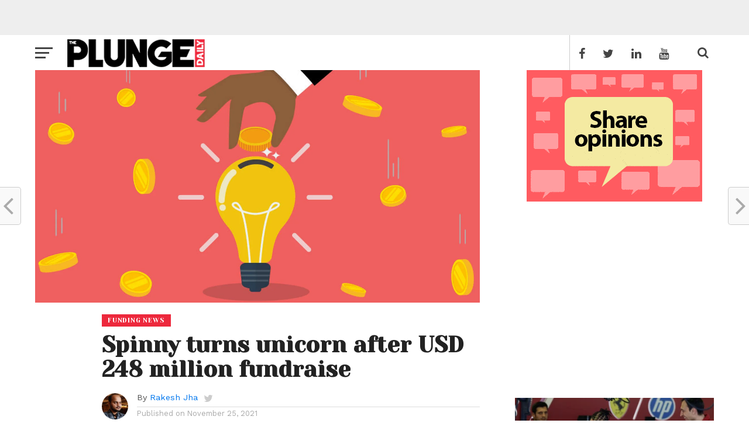

--- FILE ---
content_type: text/html; charset=UTF-8
request_url: https://mybigplunge.com/startups/funding-news/spinny-turns-unicorn-after-usd-248-million-fundraise/
body_size: 58808
content:
<!DOCTYPE html>
<head> <meta property="fb:pages" content="254769941355934" /> <style id='global-styles-inline-css' type='text/css'>
:root{--wp--preset--aspect-ratio--square: 1;--wp--preset--aspect-ratio--4-3: 4/3;--wp--preset--aspect-ratio--3-4: 3/4;--wp--preset--aspect-ratio--3-2: 3/2;--wp--preset--aspect-ratio--2-3: 2/3;--wp--preset--aspect-ratio--16-9: 16/9;--wp--preset--aspect-ratio--9-16: 9/16;--wp--preset--color--black: #000000;--wp--preset--color--cyan-bluish-gray: #abb8c3;--wp--preset--color--white: #ffffff;--wp--preset--color--pale-pink: #f78da7;--wp--preset--color--vivid-red: #cf2e2e;--wp--preset--color--luminous-vivid-orange: #ff6900;--wp--preset--color--luminous-vivid-amber: #fcb900;--wp--preset--color--light-green-cyan: #7bdcb5;--wp--preset--color--vivid-green-cyan: #00d084;--wp--preset--color--pale-cyan-blue: #8ed1fc;--wp--preset--color--vivid-cyan-blue: #0693e3;--wp--preset--color--vivid-purple: #9b51e0;--wp--preset--gradient--vivid-cyan-blue-to-vivid-purple: linear-gradient(135deg,rgb(6,147,227) 0%,rgb(155,81,224) 100%);--wp--preset--gradient--light-green-cyan-to-vivid-green-cyan: linear-gradient(135deg,rgb(122,220,180) 0%,rgb(0,208,130) 100%);--wp--preset--gradient--luminous-vivid-amber-to-luminous-vivid-orange: linear-gradient(135deg,rgb(252,185,0) 0%,rgb(255,105,0) 100%);--wp--preset--gradient--luminous-vivid-orange-to-vivid-red: linear-gradient(135deg,rgb(255,105,0) 0%,rgb(207,46,46) 100%);--wp--preset--gradient--very-light-gray-to-cyan-bluish-gray: linear-gradient(135deg,rgb(238,238,238) 0%,rgb(169,184,195) 100%);--wp--preset--gradient--cool-to-warm-spectrum: linear-gradient(135deg,rgb(74,234,220) 0%,rgb(151,120,209) 20%,rgb(207,42,186) 40%,rgb(238,44,130) 60%,rgb(251,105,98) 80%,rgb(254,248,76) 100%);--wp--preset--gradient--blush-light-purple: linear-gradient(135deg,rgb(255,206,236) 0%,rgb(152,150,240) 100%);--wp--preset--gradient--blush-bordeaux: linear-gradient(135deg,rgb(254,205,165) 0%,rgb(254,45,45) 50%,rgb(107,0,62) 100%);--wp--preset--gradient--luminous-dusk: linear-gradient(135deg,rgb(255,203,112) 0%,rgb(199,81,192) 50%,rgb(65,88,208) 100%);--wp--preset--gradient--pale-ocean: linear-gradient(135deg,rgb(255,245,203) 0%,rgb(182,227,212) 50%,rgb(51,167,181) 100%);--wp--preset--gradient--electric-grass: linear-gradient(135deg,rgb(202,248,128) 0%,rgb(113,206,126) 100%);--wp--preset--gradient--midnight: linear-gradient(135deg,rgb(2,3,129) 0%,rgb(40,116,252) 100%);--wp--preset--font-size--small: 13px;--wp--preset--font-size--medium: 20px;--wp--preset--font-size--large: 36px;--wp--preset--font-size--x-large: 42px;--wp--preset--spacing--20: 0.44rem;--wp--preset--spacing--30: 0.67rem;--wp--preset--spacing--40: 1rem;--wp--preset--spacing--50: 1.5rem;--wp--preset--spacing--60: 2.25rem;--wp--preset--spacing--70: 3.38rem;--wp--preset--spacing--80: 5.06rem;--wp--preset--shadow--natural: 6px 6px 9px rgba(0, 0, 0, 0.2);--wp--preset--shadow--deep: 12px 12px 50px rgba(0, 0, 0, 0.4);--wp--preset--shadow--sharp: 6px 6px 0px rgba(0, 0, 0, 0.2);--wp--preset--shadow--outlined: 6px 6px 0px -3px rgb(255, 255, 255), 6px 6px rgb(0, 0, 0);--wp--preset--shadow--crisp: 6px 6px 0px rgb(0, 0, 0);}:where(.is-layout-flex){gap: 0.5em;}:where(.is-layout-grid){gap: 0.5em;}body .is-layout-flex{display: flex;}.is-layout-flex{flex-wrap: wrap;align-items: center;}.is-layout-flex > :is(*, div){margin: 0;}body .is-layout-grid{display: grid;}.is-layout-grid > :is(*, div){margin: 0;}:where(.wp-block-columns.is-layout-flex){gap: 2em;}:where(.wp-block-columns.is-layout-grid){gap: 2em;}:where(.wp-block-post-template.is-layout-flex){gap: 1.25em;}:where(.wp-block-post-template.is-layout-grid){gap: 1.25em;}.has-black-color{color: var(--wp--preset--color--black) !important;}.has-cyan-bluish-gray-color{color: var(--wp--preset--color--cyan-bluish-gray) !important;}.has-white-color{color: var(--wp--preset--color--white) !important;}.has-pale-pink-color{color: var(--wp--preset--color--pale-pink) !important;}.has-vivid-red-color{color: var(--wp--preset--color--vivid-red) !important;}.has-luminous-vivid-orange-color{color: var(--wp--preset--color--luminous-vivid-orange) !important;}.has-luminous-vivid-amber-color{color: var(--wp--preset--color--luminous-vivid-amber) !important;}.has-light-green-cyan-color{color: var(--wp--preset--color--light-green-cyan) !important;}.has-vivid-green-cyan-color{color: var(--wp--preset--color--vivid-green-cyan) !important;}.has-pale-cyan-blue-color{color: var(--wp--preset--color--pale-cyan-blue) !important;}.has-vivid-cyan-blue-color{color: var(--wp--preset--color--vivid-cyan-blue) !important;}.has-vivid-purple-color{color: var(--wp--preset--color--vivid-purple) !important;}.has-black-background-color{background-color: var(--wp--preset--color--black) !important;}.has-cyan-bluish-gray-background-color{background-color: var(--wp--preset--color--cyan-bluish-gray) !important;}.has-white-background-color{background-color: var(--wp--preset--color--white) !important;}.has-pale-pink-background-color{background-color: var(--wp--preset--color--pale-pink) !important;}.has-vivid-red-background-color{background-color: var(--wp--preset--color--vivid-red) !important;}.has-luminous-vivid-orange-background-color{background-color: var(--wp--preset--color--luminous-vivid-orange) !important;}.has-luminous-vivid-amber-background-color{background-color: var(--wp--preset--color--luminous-vivid-amber) !important;}.has-light-green-cyan-background-color{background-color: var(--wp--preset--color--light-green-cyan) !important;}.has-vivid-green-cyan-background-color{background-color: var(--wp--preset--color--vivid-green-cyan) !important;}.has-pale-cyan-blue-background-color{background-color: var(--wp--preset--color--pale-cyan-blue) !important;}.has-vivid-cyan-blue-background-color{background-color: var(--wp--preset--color--vivid-cyan-blue) !important;}.has-vivid-purple-background-color{background-color: var(--wp--preset--color--vivid-purple) !important;}.has-black-border-color{border-color: var(--wp--preset--color--black) !important;}.has-cyan-bluish-gray-border-color{border-color: var(--wp--preset--color--cyan-bluish-gray) !important;}.has-white-border-color{border-color: var(--wp--preset--color--white) !important;}.has-pale-pink-border-color{border-color: var(--wp--preset--color--pale-pink) !important;}.has-vivid-red-border-color{border-color: var(--wp--preset--color--vivid-red) !important;}.has-luminous-vivid-orange-border-color{border-color: var(--wp--preset--color--luminous-vivid-orange) !important;}.has-luminous-vivid-amber-border-color{border-color: var(--wp--preset--color--luminous-vivid-amber) !important;}.has-light-green-cyan-border-color{border-color: var(--wp--preset--color--light-green-cyan) !important;}.has-vivid-green-cyan-border-color{border-color: var(--wp--preset--color--vivid-green-cyan) !important;}.has-pale-cyan-blue-border-color{border-color: var(--wp--preset--color--pale-cyan-blue) !important;}.has-vivid-cyan-blue-border-color{border-color: var(--wp--preset--color--vivid-cyan-blue) !important;}.has-vivid-purple-border-color{border-color: var(--wp--preset--color--vivid-purple) !important;}.has-vivid-cyan-blue-to-vivid-purple-gradient-background{background: var(--wp--preset--gradient--vivid-cyan-blue-to-vivid-purple) !important;}.has-light-green-cyan-to-vivid-green-cyan-gradient-background{background: var(--wp--preset--gradient--light-green-cyan-to-vivid-green-cyan) !important;}.has-luminous-vivid-amber-to-luminous-vivid-orange-gradient-background{background: var(--wp--preset--gradient--luminous-vivid-amber-to-luminous-vivid-orange) !important;}.has-luminous-vivid-orange-to-vivid-red-gradient-background{background: var(--wp--preset--gradient--luminous-vivid-orange-to-vivid-red) !important;}.has-very-light-gray-to-cyan-bluish-gray-gradient-background{background: var(--wp--preset--gradient--very-light-gray-to-cyan-bluish-gray) !important;}.has-cool-to-warm-spectrum-gradient-background{background: var(--wp--preset--gradient--cool-to-warm-spectrum) !important;}.has-blush-light-purple-gradient-background{background: var(--wp--preset--gradient--blush-light-purple) !important;}.has-blush-bordeaux-gradient-background{background: var(--wp--preset--gradient--blush-bordeaux) !important;}.has-luminous-dusk-gradient-background{background: var(--wp--preset--gradient--luminous-dusk) !important;}.has-pale-ocean-gradient-background{background: var(--wp--preset--gradient--pale-ocean) !important;}.has-electric-grass-gradient-background{background: var(--wp--preset--gradient--electric-grass) !important;}.has-midnight-gradient-background{background: var(--wp--preset--gradient--midnight) !important;}.has-small-font-size{font-size: var(--wp--preset--font-size--small) !important;}.has-medium-font-size{font-size: var(--wp--preset--font-size--medium) !important;}.has-large-font-size{font-size: var(--wp--preset--font-size--large) !important;}.has-x-large-font-size{font-size: var(--wp--preset--font-size--x-large) !important;}
/*# sourceURL=global-styles-inline-css */
</style>
<style id='core-block-supports-inline-css' type='text/css'>
/**
 * Core styles: block-supports
 */

/*# sourceURL=core-block-supports-inline-css */
</style>
</head>
<!-- Google Adsense new -->
<head>
	<script data-rocketlazyloadscript='https://pagead2.googlesyndication.com/pagead/js/adsbygoogle.js?client=ca-pub-2847459802181912' async 
     crossorigin="anonymous"></script>
</head>
<head>
	 <script data-minify="1" async custom-element="amp-auto-ads"
        src="https://mybigplunge.com/wp-content/cache/min/1/v0/amp-auto-ads-0.1.js?ver=1768561509">
</script>
</head>
<head> <script async src="https://fundingchoicesmessages.google.com/i/pub-2847459802181912?ers=1"></script><script>(function() {function signalGooglefcPresent() {if (!window.frames['googlefcPresent']) {if (document.body) {const iframe = document.createElement('iframe'); iframe.style = 'width: 0; height: 0; border: none; z-index: -1000; left: -1000px; top: -1000px;'; iframe.style.display = 'none'; iframe.name = 'googlefcPresent'; document.body.appendChild(iframe);} else {setTimeout(signalGooglefcPresent, 0);}}}signalGooglefcPresent();})();</script> </head>
<!-- Global site tag (gtag.js) - Google Analytics -->
<script data-rocketlazyloadscript='https://mybigplunge.com/wp-content/cache/busting/1/gtm-2cf2bbe1bbff55560ef96bbaff24f089.js' data-no-minify="1" async ></script>
<script data-rocketlazyloadscript='[data-uri]' ></script>
<html lang="en-US">
<head>
<meta charset="UTF-8" >
<meta name="viewport" id="viewport" content="width=device-width, initial-scale=1.0, maximum-scale=1.0, minimum-scale=1.0, user-scalable=no" />
<meta property="fb:pages" content="1162803597095770" />
<link rel="pingback" href="https://mybigplunge.com/xmlrpc.php" />
<meta property="og:image" content="https://mybigplunge.com/wp-content/uploads/2021/11/funding-4-1000x600.png" />
<meta name="twitter:image" content="https://mybigplunge.com/wp-content/uploads/2021/11/funding-4-1000x600.png" />
<meta property="og:type" content="article" />
<meta property="og:description" content="Pre-owned cars platform, Spinny, has entered the unicorn club after securing Rs 1,849.45 crore as part of its Series E round taking its total valuation to USD 1.7 billion. The financing round was co-led by existing investor Tiger Global and new investor Abu Dhabi Growth Fund. Existing investors, New York-based private investment firms Avenir Growth [&hellip;]" />
<meta name="twitter:card" content="summary">
<meta name="twitter:url" content="https://mybigplunge.com/startups/funding-news/spinny-turns-unicorn-after-usd-248-million-fundraise/">
<meta name="twitter:title" content="Spinny turns unicorn after USD 248 million fundraise">
<meta name="twitter:description" content="Pre-owned cars platform, Spinny, has entered the unicorn club after securing Rs 1,849.45 crore as part of its Series E round taking its total valuation to USD 1.7 billion. The financing round was co-led by existing investor Tiger Global and new investor Abu Dhabi Growth Fund. Existing investors, New York-based private investment firms Avenir Growth [&hellip;]">
<script type="application/ld+json">
{
  "@context": "http://schema.org",
  "@type": "Organization",
  "url": "https://workshop.mybigplunge.com/",
  "logo": "https://workshop.mybigplunge.com/wp-content/uploads/2016/10/logo-nav-7.png",
  "contactPoint": [{
    "@type": "ContactPoint",
    "telephone": "+91-124-4102706",
    "contactType": "customer service"
  }]
}
</script>

<script type=”application/ld+json”>

{

“@context”: “http://schema.org”,

“@type”: “WebSite”,

“url”: “https://workshop.mybigplunge.com/”,

“potentialAction”: {

“@type”: “SearchAction”,

“target”: “https://workshop.mybigplunge.com/?s={search_term_string}”,

“query-input”: “required name=search_term_string”

}

}

</script>
<meta name='robots' content='index, follow, max-image-preview:large, max-snippet:-1, max-video-preview:-1' />
<!-- Google tag (gtag.js) Consent Mode dataLayer added by Site Kit -->
<script data-rocketlazyloadscript='[data-uri]' type="text/javascript" id="google_gtagjs-js-consent-mode-data-layer"></script>
<!-- End Google tag (gtag.js) Consent Mode dataLayer added by Site Kit -->

	<!-- This site is optimized with the Yoast SEO Premium plugin v26.5 (Yoast SEO v26.5) - https://yoast.com/wordpress/plugins/seo/ -->
	<title>Spinny turns unicorn after USD 248 million fundraise</title>
	<meta name="description" content="Spinny has entered the unicorn club after securing Rs 1,849.45 crore as part of its Series E round taking its total valuation to $1.7 bn" />
	<link rel="canonical" href="https://mybigplunge.com/startups/funding-news/spinny-turns-unicorn-after-usd-248-million-fundraise/" />
	<meta property="og:locale" content="en_US" />
	<meta property="og:type" content="article" />
	<meta property="og:title" content="Spinny turns unicorn after USD 248 million fundraise" />
	<meta property="og:description" content="Spinny has entered the unicorn club after securing Rs 1,849.45 crore as part of its Series E round taking its total valuation to $1.7 bn" />
	<meta property="og:url" content="https://mybigplunge.com/startups/funding-news/spinny-turns-unicorn-after-usd-248-million-fundraise/" />
	<meta property="og:site_name" content="The Plunge Daily" />
	<meta property="article:publisher" content="https://www.facebook.com/ThePlungeDaily" />
	<meta property="article:published_time" content="2021-11-25T10:25:33+00:00" />
	<meta property="og:image" content="https://mybigplunge.com/wp-content/uploads/2021/11/funding-4.png" />
	<meta property="og:image:width" content="1920" />
	<meta property="og:image:height" content="1080" />
	<meta property="og:image:type" content="image/png" />
	<meta name="author" content="Rakesh Jha" />
	<meta name="twitter:card" content="summary_large_image" />
	<meta name="twitter:creator" content="@mybigplunge" />
	<meta name="twitter:site" content="@ThePlungeDaily" />
	<script type="application/ld+json" class="yoast-schema-graph">{"@context":"https://schema.org","@graph":[{"@type":"Article","@id":"https://mybigplunge.com/startups/funding-news/spinny-turns-unicorn-after-usd-248-million-fundraise/#article","isPartOf":{"@id":"https://mybigplunge.com/startups/funding-news/spinny-turns-unicorn-after-usd-248-million-fundraise/"},"author":{"name":"Rakesh Jha","@id":"https://mybigplunge.com/#/schema/person/7d716b3d21eb7e12ae44375a2274ec9c"},"headline":"Spinny turns unicorn after USD 248 million fundraise","datePublished":"2021-11-25T10:25:33+00:00","mainEntityOfPage":{"@id":"https://mybigplunge.com/startups/funding-news/spinny-turns-unicorn-after-usd-248-million-fundraise/"},"wordCount":201,"commentCount":0,"publisher":{"@id":"https://mybigplunge.com/#organization"},"image":{"@id":"https://mybigplunge.com/startups/funding-news/spinny-turns-unicorn-after-usd-248-million-fundraise/#primaryimage"},"thumbnailUrl":"https://mybigplunge.com/wp-content/uploads/2021/11/funding-4.png","keywords":["CarDekho","Droom","Featured","Spinny","Tiger Global"],"articleSection":["Funding News","Startups"],"inLanguage":"en-US","potentialAction":[{"@type":"CommentAction","name":"Comment","target":["https://mybigplunge.com/startups/funding-news/spinny-turns-unicorn-after-usd-248-million-fundraise/#respond"]}],"copyrightYear":"2021","copyrightHolder":{"@id":"https://mybigplunge.com/#organization"}},{"@type":"WebPage","@id":"https://mybigplunge.com/startups/funding-news/spinny-turns-unicorn-after-usd-248-million-fundraise/","url":"https://mybigplunge.com/startups/funding-news/spinny-turns-unicorn-after-usd-248-million-fundraise/","name":"Spinny turns unicorn after USD 248 million fundraise","isPartOf":{"@id":"https://mybigplunge.com/#website"},"primaryImageOfPage":{"@id":"https://mybigplunge.com/startups/funding-news/spinny-turns-unicorn-after-usd-248-million-fundraise/#primaryimage"},"image":{"@id":"https://mybigplunge.com/startups/funding-news/spinny-turns-unicorn-after-usd-248-million-fundraise/#primaryimage"},"thumbnailUrl":"https://mybigplunge.com/wp-content/uploads/2021/11/funding-4.png","datePublished":"2021-11-25T10:25:33+00:00","description":"Spinny has entered the unicorn club after securing Rs 1,849.45 crore as part of its Series E round taking its total valuation to $1.7 bn","breadcrumb":{"@id":"https://mybigplunge.com/startups/funding-news/spinny-turns-unicorn-after-usd-248-million-fundraise/#breadcrumb"},"inLanguage":"en-US","potentialAction":[{"@type":"ReadAction","target":["https://mybigplunge.com/startups/funding-news/spinny-turns-unicorn-after-usd-248-million-fundraise/"]}]},{"@type":"ImageObject","inLanguage":"en-US","@id":"https://mybigplunge.com/startups/funding-news/spinny-turns-unicorn-after-usd-248-million-fundraise/#primaryimage","url":"https://mybigplunge.com/wp-content/uploads/2021/11/funding-4.png","contentUrl":"https://mybigplunge.com/wp-content/uploads/2021/11/funding-4.png","width":1920,"height":1080,"caption":"Spinny turns unicorn after USD 248 million fundraise"},{"@type":"BreadcrumbList","@id":"https://mybigplunge.com/startups/funding-news/spinny-turns-unicorn-after-usd-248-million-fundraise/#breadcrumb","itemListElement":[{"@type":"ListItem","position":1,"name":"Home","item":"https://mybigplunge.com/"},{"@type":"ListItem","position":2,"name":"Startups","item":"https://mybigplunge.com/startups/"},{"@type":"ListItem","position":3,"name":"Funding News","item":"https://mybigplunge.com/startups/funding-news/"},{"@type":"ListItem","position":4,"name":"Spinny turns unicorn after USD 248 million fundraise"}]},{"@type":"WebSite","@id":"https://mybigplunge.com/#website","url":"https://mybigplunge.com/","name":"The Plunge Daily","description":"Plunge Daily brings news on the trending around India and the world including Startup News, Politics, Opinion, Business,Technology, Music, Bollywood, Movies","publisher":{"@id":"https://mybigplunge.com/#organization"},"alternateName":"Plunge Daily","potentialAction":[{"@type":"SearchAction","target":{"@type":"EntryPoint","urlTemplate":"https://mybigplunge.com/?s={search_term_string}"},"query-input":{"@type":"PropertyValueSpecification","valueRequired":true,"valueName":"search_term_string"}}],"inLanguage":"en-US"},{"@type":"Organization","@id":"https://mybigplunge.com/#organization","name":"Plunge Media LLP","alternateName":"The Plunge Daily","url":"https://mybigplunge.com/","logo":{"@type":"ImageObject","inLanguage":"en-US","@id":"https://mybigplunge.com/#/schema/logo/image/","url":"https://mybigplunge.com/wp-content/uploads/2021/06/PlugeDailylogo_1000x1000-2_black.png","contentUrl":"https://mybigplunge.com/wp-content/uploads/2021/06/PlugeDailylogo_1000x1000-2_black.png","width":1000,"height":1000,"caption":"Plunge Media LLP"},"image":{"@id":"https://mybigplunge.com/#/schema/logo/image/"},"sameAs":["https://www.facebook.com/ThePlungeDaily","https://x.com/ThePlungeDaily","https://www.instagram.com/theplungedaily","https://www.linkedin.com/company/theplungedaily","https://www.youtube.com/c/mybigplunge"],"email":"info@plungedaily.com","legalName":"Plunge Media LLP"},{"@type":"Person","@id":"https://mybigplunge.com/#/schema/person/7d716b3d21eb7e12ae44375a2274ec9c","name":"Rakesh Jha","image":{"@type":"ImageObject","inLanguage":"en-US","@id":"https://mybigplunge.com/#/schema/person/image/","url":"https://secure.gravatar.com/avatar/35ac7daaba7d8c2c10b13c0cbd4fb4eb33aa8225a94739515132958dfe66a877?s=96&d=mm&r=g","contentUrl":"https://secure.gravatar.com/avatar/35ac7daaba7d8c2c10b13c0cbd4fb4eb33aa8225a94739515132958dfe66a877?s=96&d=mm&r=g","caption":"Rakesh Jha"},"description":"Rakesh Jha is a feature writer covering stories affecting change. He loves to write about music and cinema too. An admirer of PG Wodehouse, he has a special place for Ghazals and Hindustani classical music in his life.","sameAs":["https://mybigplunge.com/","https://x.com/mybigplunge"],"url":"https://mybigplunge.com/author/rakeshjha/"}]}</script>
	<!-- / Yoast SEO Premium plugin. -->


<link rel='dns-prefetch' href='//fonts.googleapis.com' />
<link rel='dns-prefetch' href='//www.googletagmanager.com' />
<link rel='dns-prefetch' href='//pagead2.googlesyndication.com' />
<link rel='dns-prefetch' href='//fundingchoicesmessages.google.com' />
<link href='https://fonts.gstatic.com' crossorigin rel='preconnect' />
<style id='wp-img-auto-sizes-contain-inline-css' type='text/css'>
img:is([sizes=auto i],[sizes^="auto," i]){contain-intrinsic-size:3000px 1500px}
/*# sourceURL=wp-img-auto-sizes-contain-inline-css */
</style>
<style id='wp-block-library-inline-css' type='text/css'>
:root{
  --wp-block-synced-color:#7a00df;
  --wp-block-synced-color--rgb:122, 0, 223;
  --wp-bound-block-color:var(--wp-block-synced-color);
  --wp-editor-canvas-background:#ddd;
  --wp-admin-theme-color:#007cba;
  --wp-admin-theme-color--rgb:0, 124, 186;
  --wp-admin-theme-color-darker-10:#006ba1;
  --wp-admin-theme-color-darker-10--rgb:0, 107, 160.5;
  --wp-admin-theme-color-darker-20:#005a87;
  --wp-admin-theme-color-darker-20--rgb:0, 90, 135;
  --wp-admin-border-width-focus:2px;
}
@media (min-resolution:192dpi){
  :root{
    --wp-admin-border-width-focus:1.5px;
  }
}
.wp-element-button{
  cursor:pointer;
}

:root .has-very-light-gray-background-color{
  background-color:#eee;
}
:root .has-very-dark-gray-background-color{
  background-color:#313131;
}
:root .has-very-light-gray-color{
  color:#eee;
}
:root .has-very-dark-gray-color{
  color:#313131;
}
:root .has-vivid-green-cyan-to-vivid-cyan-blue-gradient-background{
  background:linear-gradient(135deg, #00d084, #0693e3);
}
:root .has-purple-crush-gradient-background{
  background:linear-gradient(135deg, #34e2e4, #4721fb 50%, #ab1dfe);
}
:root .has-hazy-dawn-gradient-background{
  background:linear-gradient(135deg, #faaca8, #dad0ec);
}
:root .has-subdued-olive-gradient-background{
  background:linear-gradient(135deg, #fafae1, #67a671);
}
:root .has-atomic-cream-gradient-background{
  background:linear-gradient(135deg, #fdd79a, #004a59);
}
:root .has-nightshade-gradient-background{
  background:linear-gradient(135deg, #330968, #31cdcf);
}
:root .has-midnight-gradient-background{
  background:linear-gradient(135deg, #020381, #2874fc);
}
:root{
  --wp--preset--font-size--normal:16px;
  --wp--preset--font-size--huge:42px;
}

.has-regular-font-size{
  font-size:1em;
}

.has-larger-font-size{
  font-size:2.625em;
}

.has-normal-font-size{
  font-size:var(--wp--preset--font-size--normal);
}

.has-huge-font-size{
  font-size:var(--wp--preset--font-size--huge);
}

.has-text-align-center{
  text-align:center;
}

.has-text-align-left{
  text-align:left;
}

.has-text-align-right{
  text-align:right;
}

.has-fit-text{
  white-space:nowrap !important;
}

#end-resizable-editor-section{
  display:none;
}

.aligncenter{
  clear:both;
}

.items-justified-left{
  justify-content:flex-start;
}

.items-justified-center{
  justify-content:center;
}

.items-justified-right{
  justify-content:flex-end;
}

.items-justified-space-between{
  justify-content:space-between;
}

.screen-reader-text{
  border:0;
  clip-path:inset(50%);
  height:1px;
  margin:-1px;
  overflow:hidden;
  padding:0;
  position:absolute;
  width:1px;
  word-wrap:normal !important;
}

.screen-reader-text:focus{
  background-color:#ddd;
  clip-path:none;
  color:#444;
  display:block;
  font-size:1em;
  height:auto;
  left:5px;
  line-height:normal;
  padding:15px 23px 14px;
  text-decoration:none;
  top:5px;
  width:auto;
  z-index:100000;
}
html :where(.has-border-color){
  border-style:solid;
}

html :where([style*=border-top-color]){
  border-top-style:solid;
}

html :where([style*=border-right-color]){
  border-right-style:solid;
}

html :where([style*=border-bottom-color]){
  border-bottom-style:solid;
}

html :where([style*=border-left-color]){
  border-left-style:solid;
}

html :where([style*=border-width]){
  border-style:solid;
}

html :where([style*=border-top-width]){
  border-top-style:solid;
}

html :where([style*=border-right-width]){
  border-right-style:solid;
}

html :where([style*=border-bottom-width]){
  border-bottom-style:solid;
}

html :where([style*=border-left-width]){
  border-left-style:solid;
}
html :where(img[class*=wp-image-]){
  height:auto;
  max-width:100%;
}
:where(figure){
  margin:0 0 1em;
}

html :where(.is-position-sticky){
  --wp-admin--admin-bar--position-offset:var(--wp-admin--admin-bar--height, 0px);
}

@media screen and (max-width:600px){
  html :where(.is-position-sticky){
    --wp-admin--admin-bar--position-offset:0px;
  }
}
/*wp_block_styles_on_demand_placeholder:696bad1184e9d*/
/*# sourceURL=wp-block-library-inline-css */
</style>
<style id='classic-theme-styles-inline-css' type='text/css'>
/**
 * These rules are needed for backwards compatibility.
 * They should match the button element rules in the base theme.json file.
 */
.wp-block-button__link {
	color: #ffffff;
	background-color: #32373c;
	border-radius: 9999px; /* 100% causes an oval, but any explicit but really high value retains the pill shape. */

	/* This needs a low specificity so it won't override the rules from the button element if defined in theme.json. */
	box-shadow: none;
	text-decoration: none;

	/* The extra 2px are added to size solids the same as the outline versions.*/
	padding: calc(0.667em + 2px) calc(1.333em + 2px);

	font-size: 1.125em;
}

.wp-block-file__button {
	background: #32373c;
	color: #ffffff;
	text-decoration: none;
}

/*# sourceURL=/wp-includes/css/classic-themes.css */
</style>
<link data-minify="1" rel='stylesheet' id='contact-form-7-css' href='https://mybigplunge.com/wp-content/cache/min/1/wp-content/plugins/contact-form-7/includes/css/styles.css?ver=1768561509' type='text/css' media='all' />
<link data-minify="1" rel='stylesheet' id='vlp-public-css' href='https://mybigplunge.com/wp-content/cache/min/1/wp-content/plugins/visual-link-preview/dist/public.css?ver=1768561509' type='text/css' media='all' />
<link data-minify="1" rel='stylesheet' id='mvp-custom-style-css' href='https://mybigplunge.com/wp-content/cache/min/1/wp-content/themes/click-mag/style.css?ver=1768561509' type='text/css' media='all' />
<style id='mvp-custom-style-inline-css' type='text/css'>


#mvp-wallpaper {
	background: url() no-repeat 50% 0;
	}

a,
a:visited,
.post-info-name a,
.woocommerce .woocommerce-breadcrumb a {
	color: #0077ee;
	}

a:hover,
nav.mvp-fly-nav-menu ul li a:hover,
.mvp-feat1-story-text h2:hover,
.mvp-feat2-sub-text h2:hover,
.mvp-main-blog-text h2:hover,
.mvp-trend-widget-text h2:hover,
.mvp-related-text a:hover,
ul.mvp-post-soc-list li.mvp-post-soc-comm:hover,
span.mvp-author-box-soc:hover,
.woocommerce .woocommerce-breadcrumb a:hover,
h3.mvp-authors-list-head a:hover,
.mvp-authors-widget-wrap span.mvp-main-blog-cat:hover,
.mvp-wide-widget-text h2:hover,
.mvp-side-widget a:hover,
.mvp-blog-col-text h2:hover,
#mvp-nav-menu ul li ul.mvp-mega-list li a:hover {
	color: #0fd183 !important;
	}

.mvp-fly-top:hover,
span.mvp-feat1-main-cat,
span.mvp-feat2-sub-cat,
span.mvp-blog-col-cat,
span.mvp-feat2-main-cat,
.mvp-trend-widget-img:after,
.mvp-feat-vid-but,
.mvp-feat-gal-but,
span.mvp-post-cat,
.mvp-prev-next-text a,
.mvp-prev-next-text a:visited,
.mvp-prev-next-text a:hover,
#mvp-comments-button a,
#mvp-comments-button span.mvp-comment-but-text,
a.mvp-inf-more-but:hover,
.mvp-side-widget .mvp-tag-cloud a:hover {
	background: #ed283c;
	}

.mvp-fly-top:hover {
	border: 1px solid #ed283c;
	}

h4.mvp-post-header {
	border-top: 1px solid #ed283c;
	}

.woocommerce .widget_price_filter .ui-slider .ui-slider-range,
.woocommerce .widget_price_filter .ui-slider .ui-slider-handle,
.woocommerce span.onsale,
.woocommerce #respond input#submit.alt,
.woocommerce a.button.alt,
.woocommerce button.button.alt,
.woocommerce input.button.alt,
.woocommerce #respond input#submit.alt:hover,
.woocommerce a.button.alt:hover,
.woocommerce button.button.alt:hover,
.woocommerce input.button.alt:hover {
	background-color: #ed283c;
	}

nav.mvp-fly-nav-menu ul li.menu-item-has-children:after,
span.mvp-blog-cat,
span.mvp-main-blog-cat,
h4.mvp-side-widget-head,
h4.mvp-post-bot-head,
#mvp-comments-button span.mvp-comment-but-text,
span.mvp-post-header,
.woocommerce .star-rating span:before {
	color: #ed283c;
	}

#mvp-nav-wrap,
.mvp-main-nav-cont {
	background: #ffffff;
	}

#mvp-nav-menu ul li a,
nav.mvp-fly-nav-menu ul li a,
span.mvp-nav-search-but,
span.mvp-nav-soc-but {
	color: #444444;
	}

.mvp-fly-but-wrap span,
.mvp-search-but-wrap span {
	background: #444444;
	}

#mvp-nav-menu ul li.menu-item-has-children ul.sub-menu li a:after,
#mvp-nav-menu ul li.menu-item-has-children ul.sub-menu li ul.sub-menu li a:after,
#mvp-nav-menu ul li.menu-item-has-children ul.sub-menu li ul.sub-menu li ul.sub-menu li a:after,
#mvp-nav-menu ul li.menu-item-has-children ul.mvp-mega-list li a:after,
#mvp-nav-menu ul li.menu-item-has-children a:after {
	border-color: #444444 transparent transparent transparent;
	}

#mvp-nav-menu ul li:hover a,
span.mvp-nav-search-but:hover,
span.mvp-nav-soc-but:hover {
	color: #ed283c;
	}

#mvp-nav-menu ul li.menu-item-has-children:hover a:after {
	border-color: #ed283c transparent transparent transparent;
	}

.mvp-feat1-story-text h2,
.mvp-feat2-sub-text h2,
.mvp-feat1-trend-text h2,
.mvp-blog-col-text h2,
.mvp-main-blog-text h2,
.mvp-trend-widget-text h2,
.mvp-wide-widget-text h2,
.mvp-related-text a {
	color: #222222;
	}

#mvp-content-main p,
.rwp-summary,
.rwp-u-review__comment {
	font-family: 'Poppins', serif;
	}

#mvp-nav-menu ul li a,
nav.mvp-fly-nav-menu ul li a,
#mvp-foot-nav ul.menu li a {
	font-family: 'Yeseva One', sans-serif;
	}

.mvp-feat2-main-title h2,
h1.mvp-post-title,
#mvp-nav-soc-title h4 {
	font-family: 'Yeseva One', sans-serif;
	}

.mvp-feat1-story-text h2,
.mvp-feat2-sub-text h2,
.mvp-feat1-trend-text h2,
.mvp-blog-col-text h2,
.mvp-main-blog-text h2,
.mvp-trend-widget-text h2,
.mvp-wide-widget-text h2,
.mvp-related-text a,
.mvp-prev-next-text a,
.mvp-prev-next-text a:visited,
.mvp-prev-next-text a:hover,
#mvp-404 h1,
h1.mvp-author-top-head,
#mvp-nav-menu ul li ul.mvp-mega-list li a,
#mvp-content-main blockquote p,
#woo-content h1.page-title,
.woocommerce div.product .product_title,
.woocommerce ul.products li.product h3,
.mvp-authors-list-posts a,
.mvp-side-widget a {
	font-family: 'Yeseva One', sans-serif;
	}

span.mvp-feat1-main-cat,
span.mvp-feat2-sub-cat,
span.mvp-blog-col-cat,
span.mvp-blog-cat,
h4.mvp-main-blog-head,
h1.mvp-main-blog-head,
span.mvp-main-blog-cat,
h4.mvp-side-widget-head,
span.mvp-post-cat,
h4.mvp-post-bot-head,
span.mvp-post-header,
h1.mvp-arch-head,
h4.mvp-arch-head,
.woocommerce ul.product_list_widget span.product-title,
.woocommerce ul.product_list_widget li a,
.woocommerce #reviews #comments ol.commentlist li .comment-text p.meta,
.woocommerce .related h2,
.woocommerce div.product .woocommerce-tabs .panel h2,
.woocommerce div.product .product_title,
#mvp-content-main h1,
#mvp-content-main h2,
#mvp-content-main h3,
#mvp-content-main h4,
#mvp-content-main h5,
#mvp-content-main h6,
#woo-content h1.page-title,
.woocommerce .woocommerce-breadcrumb,
h3.mvp-authors-list-head a,
span.mvp-authors-list-post-head {
	font-family: 'Yeseva One', sans-serif;
	}

		

	.mvp-ad-rel-out,
	.mvp-ad-rel-in {
		margin-left: 0;
		}
		

	@media screen and (max-width: 479px) {
		.single #mvp-ad-rel-top {
			display: block;
			}
		.single #mvp-content-main {
			max-height: 400px;
			}
		.single #mvp-ad-rel-wrap {
			margin-top: -114px;
			}
		}
		

	#mvp-post-content-mid {
		margin-top: -150px;
		}
		

 	.mvp-feat2-main-title{margin-left: 10px;
    width: 98%;
}

.mvp-feat2-main-title h2.mvp-stand-title {
    font-size: 1.7rem;
    
}
#mvp-nav-wrap, #mvp-nav-right-wrap, #mvp-nav-main, .mvp-main-nav-cont, #mvp-nav-soc-bar{height:60px}
#mvp-nav-menu ul li a{ padding: 2px 12px}
#mvp-nav-menu{max-width:100%}
#mvp-nav-menu ul, #mvp-nav-menu ul li{float:right;}

.mvp-foot-in-wrap{ padding:15px 0}

.pictureContainer {
    height: 45px;
    width: 45px;
    overflow: hidden;
margin-top:5px
}
.pictureContainer img {
    transform: translate3d(0px, 0px, 0px);
    transition: transform .1s ease-in-out;
}
.pictureContainer img:hover {
    transform: translate3d(0px, -45px, 0px);
}
.mvp-fly-top-out{ margin-top:10px}
#mvp-fly-menu-wrap{ top:80px}
.mvp-nav-right-in {
    margin-right: 248px;
}


#mvp-nav-right {
    border-left: 1px solid #ccc;
    float: right;
    height: 60px;
    width: 246px;
}


#mvp-nav-soc {
    height: 60px;
    width: 198px;
}
span.mvp-nav-soc-but{ font-size:20px}
#mvp-leader-wrap{padding-top:30px; padding-bottom:30px}
span.mvp-blog-date{ margin:0px!important}
.mvp-feat1-info span{ margin-right:10px}
.mvp-blog-col-cat h3{color:#fff}


@media only screen and (max-width : 768px) {

.mvp-feat2-main-title h2.mvp-stand-title{ font-size:1.2em}
}

@media only screen and (max-width : 767px) {


}

.page-id-26040 #mvp-post-head{ display:none}
#mvp-post-area{ padding-top:0px}
#menu-item-27455{ margin-top:20px}
#menu-item-26585{ margin-top:8px}
.ttp:hover{background-color:#f1283c;color:#fff; padding:10px 25px; font-size: 16px; border-radius: 8px;-moz-box-shadow:    2px 2px 4px 0px rgba(50, 50, 50, 0.75);
box-shadow:         2px 2px 4px 0px rgba(50, 50, 50, 0.75);  -webkit-box-shadow: 2px 2px 4px 0px rgba(50, 50, 50, 0.75);}

.ttp{background-color:#fff; color:#f1283c; border:1px solid #f1283c;
 border-radius: 8px;padding:10px 25px; font-size: 16px; }
ul.mvp-fly-soc-list li a{height:34px!important}
nav.mvp-fly-nav-menu ul li:first-child{ margin-top:0px}
#searchform input{ padding:0px}
#menu-item-27456{background-color:#f1283c; color:#fff!important; text-indent:15px }

#menu-item-27456 a{ color:#fff!important; }
#mvp-content-main p{ text-align:justify}
.rwp-admin-notice{display:none!important}
.w-component--branding{display:none!important;}
#mvp-head-top, #mvp-head-wrap{z-index:9}
#M269767ScriptRootC145930{display:none!important}

#tss_content {
    width: 75%!important;
    background: #ffffff;
    text-align: left;
    float: right;
}

#ts_img {
    max-width: 22%!important;
    width: 100%;
    float: left;
    position: absolute;
    top: 50%;
    transform: translate(-0%, -50%);
    margin: 0% 2% 0% 2% !important;
}

#tss_occupation {
    font-style: italic;
    margin-top: 5px!important;
}
#tss_testimonial {
    display: block;
    font-size: 20px!important;
}
.owl-wrapper-outer{min-height:180px!important}
#tss_image {
    width: 50%!important;
    border-radius: 0px!important;
    display: initial !important;
    height: auto;
    padding-top: 20px;
}
span.mvp-nav-soc-but{padding: 22px 15px;}
		
/*# sourceURL=mvp-custom-style-inline-css */
</style>
<link data-minify="1" rel='stylesheet' id='mvp-reset-css' href='https://mybigplunge.com/wp-content/cache/min/1/wp-content/themes/click-mag/css/reset.css?ver=1768561509' type='text/css' media='all' />
<link data-minify="1" rel='stylesheet' id='fontawesome-css' href='https://mybigplunge.com/wp-content/cache/min/1/wp-content/themes/click-mag/font-awesome/css/font-awesome.css?ver=1768561509' type='text/css' media='all' />
<link rel='stylesheet' id='mvp-fonts-css' href='//fonts.googleapis.com/css?family=Oswald%3A300%2C400%2C700%7CMerriweather%3A300%2C400%2C700%2C900%7CQuicksand%3A400%7CLato%3A400%2C700%7CPassion+One%3A400%2C700%7CWork+Sans%3A200%2C300%2C400%2C500%2C600%2C700%2C800%2C900%7CMontserrat%3A400%2C700%7COpen+Sans+Condensed%3A300%2C700%7COpen+Sans%3A400%2C700%2C800%7CYeseva+One%3A100%2C200%2C300%2C400%2C500%2C600%2C700%2C800%2C900%7CYeseva+One%3A100%2C200%2C300%2C400%2C500%2C600%2C700%2C800%2C900%7CYeseva+One%3A100%2C200%2C300%2C400%2C400italic%2C500%2C600%2C700%2C700italic%2C800%2C900%7CPoppins%3A100%2C200%2C300%2C400%2C400italic%2C500%2C600%2C700%2C700italic%2C800%2C900%7CYeseva+One%3A100%2C200%2C300%2C400%2C500%2C600%2C700%2C800%2C900%26subset%3Dlatin%2Clatin-ext%2Ccyrillic%2Ccyrillic-ext%2Cgreek-ext%2Cgreek%2Cvietnamese&#038;ver=1.0.0&#038;display=swap' type='text/css' media='all' />
<link data-minify="1" rel='stylesheet' id='mvp-media-queries-css' href='https://mybigplunge.com/wp-content/cache/min/1/wp-content/themes/click-mag/css/media-queries.css?ver=1768561509' type='text/css' media='all' />
<style id='rocket-lazyload-inline-css' type='text/css'>
.rll-youtube-player{position:relative;padding-bottom:56.23%;height:0;overflow:hidden;max-width:100%;}.rll-youtube-player iframe{position:absolute;top:0;left:0;width:100%;height:100%;z-index:100;background:0 0}.rll-youtube-player img{bottom:0;display:block;left:0;margin:auto;max-width:100%;width:100%;position:absolute;right:0;top:0;border:none;height:auto;cursor:pointer;-webkit-transition:.4s all;-moz-transition:.4s all;transition:.4s all}.rll-youtube-player img:hover{-webkit-filter:brightness(75%)}.rll-youtube-player .play{height:72px;width:72px;left:50%;top:50%;margin-left:-36px;margin-top:-36px;position:absolute;background:url(https://mybigplunge.com/wp-content/plugins/wp-rocket/assets/img/youtube.png) no-repeat;cursor:pointer}
/*# sourceURL=rocket-lazyload-inline-css */
</style>
<script type="text/javascript" src="https://mybigplunge.com/wp-includes/js/jquery/jquery.js?ver=3.7.1" id="jquery-core-js" defer></script>
<script data-minify="1" type="text/javascript" src="https://mybigplunge.com/wp-content/cache/min/1/wp-includes/js/jquery/jquery-migrate.js?ver=1768561509" id="jquery-migrate-js" defer></script>
<script data-minify="1" type="text/javascript" src="https://mybigplunge.com/wp-content/cache/min/1/wp-content/themes/click-mag/js/myjs.js?ver=1768561509" id="myjsc1-js" defer></script>
			<meta property="fb:pages" content="254769941355934" />
							<meta property="ia:markup_url" content="https://mybigplunge.com/startups/funding-news/spinny-turns-unicorn-after-usd-248-million-fundraise/?ia_markup=1" />
				<meta name="generator" content="Site Kit by Google 1.153.0" /><script data-minify="1" type="text/javascript" src="https://mybigplunge.com/wp-content/cache/min/1/downloads.mailchimp.com/js/signup-forms/popup/embed.js?ver=1768561510" data-dojo-config="usePlainJson: true, isDebug: false" defer></script><script type="text/javascript">require(["mojo/signup-forms/Loader"], function(L) { L.start({"baseUrl":"mc.us15.list-manage.com","uuid":"3070170c0f2a852d963fd5898","lid":"3b4efb7a76"}) })</script>
<!-- Google AdSense meta tags added by Site Kit -->
<meta name="google-adsense-platform-account" content="ca-host-pub-2644536267352236">
<meta name="google-adsense-platform-domain" content="sitekit.withgoogle.com">
<!-- End Google AdSense meta tags added by Site Kit -->
<script data-minify="1" async type="application/javascript"
        src="https://mybigplunge.com/wp-content/cache/min/1/swg/js/v1/swg-basic.js?ver=1768561510"></script>
<script>
  (self.SWG_BASIC = self.SWG_BASIC || []).push( basicSubscriptions => {
    basicSubscriptions.init({
      type: "NewsArticle",
      isPartOfType: ["Product"],
      isPartOfProductId: "CAoiED0yaP1ANWoPxB0bOMSWfoc:openaccess",
      clientOptions: { theme: "light", lang: "en" },
    });
  });
</script>
<!-- Google AdSense snippet added by Site Kit -->
<script data-rocketlazyloadscript='https://pagead2.googlesyndication.com/pagead/js/adsbygoogle.js?client=ca-pub-2847459802181912&amp;host=ca-host-pub-2644536267352236' type="text/javascript" async="async"  crossorigin="anonymous"></script>

<!-- End Google AdSense snippet added by Site Kit -->

<!-- Google AdSense Ad Blocking Recovery snippet added by Site Kit -->
<script async src="https://fundingchoicesmessages.google.com/i/pub-2847459802181912?ers=1"></script><script>(function() {function signalGooglefcPresent() {if (!window.frames['googlefcPresent']) {if (document.body) {const iframe = document.createElement('iframe'); iframe.style = 'width: 0; height: 0; border: none; z-index: -1000; left: -1000px; top: -1000px;'; iframe.style.display = 'none'; iframe.name = 'googlefcPresent'; document.body.appendChild(iframe);} else {setTimeout(signalGooglefcPresent, 0);}}}signalGooglefcPresent();})();</script>
<!-- End Google AdSense Ad Blocking Recovery snippet added by Site Kit -->

<!-- Google AdSense Ad Blocking Recovery Error Protection snippet added by Site Kit -->
<script>(function(){'use strict';function aa(a){var b=0;return function(){return b<a.length?{done:!1,value:a[b++]}:{done:!0}}}var ba=typeof Object.defineProperties=="function"?Object.defineProperty:function(a,b,c){if(a==Array.prototype||a==Object.prototype)return a;a[b]=c.value;return a};
function ca(a){a=["object"==typeof globalThis&&globalThis,a,"object"==typeof window&&window,"object"==typeof self&&self,"object"==typeof global&&global];for(var b=0;b<a.length;++b){var c=a[b];if(c&&c.Math==Math)return c}throw Error("Cannot find global object");}var da=ca(this);function l(a,b){if(b)a:{var c=da;a=a.split(".");for(var d=0;d<a.length-1;d++){var e=a[d];if(!(e in c))break a;c=c[e]}a=a[a.length-1];d=c[a];b=b(d);b!=d&&b!=null&&ba(c,a,{configurable:!0,writable:!0,value:b})}}
function ea(a){return a.raw=a}function n(a){var b=typeof Symbol!="undefined"&&Symbol.iterator&&a[Symbol.iterator];if(b)return b.call(a);if(typeof a.length=="number")return{next:aa(a)};throw Error(String(a)+" is not an iterable or ArrayLike");}function fa(a){for(var b,c=[];!(b=a.next()).done;)c.push(b.value);return c}var ha=typeof Object.create=="function"?Object.create:function(a){function b(){}b.prototype=a;return new b},p;
if(typeof Object.setPrototypeOf=="function")p=Object.setPrototypeOf;else{var q;a:{var ja={a:!0},ka={};try{ka.__proto__=ja;q=ka.a;break a}catch(a){}q=!1}p=q?function(a,b){a.__proto__=b;if(a.__proto__!==b)throw new TypeError(a+" is not extensible");return a}:null}var la=p;
function t(a,b){a.prototype=ha(b.prototype);a.prototype.constructor=a;if(la)la(a,b);else for(var c in b)if(c!="prototype")if(Object.defineProperties){var d=Object.getOwnPropertyDescriptor(b,c);d&&Object.defineProperty(a,c,d)}else a[c]=b[c];a.A=b.prototype}function ma(){for(var a=Number(this),b=[],c=a;c<arguments.length;c++)b[c-a]=arguments[c];return b}l("Object.is",function(a){return a?a:function(b,c){return b===c?b!==0||1/b===1/c:b!==b&&c!==c}});
l("Array.prototype.includes",function(a){return a?a:function(b,c){var d=this;d instanceof String&&(d=String(d));var e=d.length;c=c||0;for(c<0&&(c=Math.max(c+e,0));c<e;c++){var f=d[c];if(f===b||Object.is(f,b))return!0}return!1}});
l("String.prototype.includes",function(a){return a?a:function(b,c){if(this==null)throw new TypeError("The 'this' value for String.prototype.includes must not be null or undefined");if(b instanceof RegExp)throw new TypeError("First argument to String.prototype.includes must not be a regular expression");return this.indexOf(b,c||0)!==-1}});l("Number.MAX_SAFE_INTEGER",function(){return 9007199254740991});
l("Number.isFinite",function(a){return a?a:function(b){return typeof b!=="number"?!1:!isNaN(b)&&b!==Infinity&&b!==-Infinity}});l("Number.isInteger",function(a){return a?a:function(b){return Number.isFinite(b)?b===Math.floor(b):!1}});l("Number.isSafeInteger",function(a){return a?a:function(b){return Number.isInteger(b)&&Math.abs(b)<=Number.MAX_SAFE_INTEGER}});
l("Math.trunc",function(a){return a?a:function(b){b=Number(b);if(isNaN(b)||b===Infinity||b===-Infinity||b===0)return b;var c=Math.floor(Math.abs(b));return b<0?-c:c}});/*

 Copyright The Closure Library Authors.
 SPDX-License-Identifier: Apache-2.0
*/
var u=this||self;function v(a,b){a:{var c=["CLOSURE_FLAGS"];for(var d=u,e=0;e<c.length;e++)if(d=d[c[e]],d==null){c=null;break a}c=d}a=c&&c[a];return a!=null?a:b}function w(a){return a};function na(a){u.setTimeout(function(){throw a;},0)};var oa=v(610401301,!1),pa=v(188588736,!0),qa=v(645172343,v(1,!0));var x,ra=u.navigator;x=ra?ra.userAgentData||null:null;function z(a){return oa?x?x.brands.some(function(b){return(b=b.brand)&&b.indexOf(a)!=-1}):!1:!1}function A(a){var b;a:{if(b=u.navigator)if(b=b.userAgent)break a;b=""}return b.indexOf(a)!=-1};function B(){return oa?!!x&&x.brands.length>0:!1}function C(){return B()?z("Chromium"):(A("Chrome")||A("CriOS"))&&!(B()?0:A("Edge"))||A("Silk")};var sa=B()?!1:A("Trident")||A("MSIE");!A("Android")||C();C();A("Safari")&&(C()||(B()?0:A("Coast"))||(B()?0:A("Opera"))||(B()?0:A("Edge"))||(B()?z("Microsoft Edge"):A("Edg/"))||B()&&z("Opera"));var ta={},D=null;var ua=typeof Uint8Array!=="undefined",va=!sa&&typeof btoa==="function";var wa;function E(){return typeof BigInt==="function"};var F=typeof Symbol==="function"&&typeof Symbol()==="symbol";function xa(a){return typeof Symbol==="function"&&typeof Symbol()==="symbol"?Symbol():a}var G=xa(),ya=xa("2ex");var za=F?function(a,b){a[G]|=b}:function(a,b){a.g!==void 0?a.g|=b:Object.defineProperties(a,{g:{value:b,configurable:!0,writable:!0,enumerable:!1}})},H=F?function(a){return a[G]|0}:function(a){return a.g|0},I=F?function(a){return a[G]}:function(a){return a.g},J=F?function(a,b){a[G]=b}:function(a,b){a.g!==void 0?a.g=b:Object.defineProperties(a,{g:{value:b,configurable:!0,writable:!0,enumerable:!1}})};function Aa(a,b){J(b,(a|0)&-14591)}function Ba(a,b){J(b,(a|34)&-14557)};var K={},Ca={};function Da(a){return!(!a||typeof a!=="object"||a.g!==Ca)}function Ea(a){return a!==null&&typeof a==="object"&&!Array.isArray(a)&&a.constructor===Object}function L(a,b,c){if(!Array.isArray(a)||a.length)return!1;var d=H(a);if(d&1)return!0;if(!(b&&(Array.isArray(b)?b.includes(c):b.has(c))))return!1;J(a,d|1);return!0};var M=0,N=0;function Fa(a){var b=a>>>0;M=b;N=(a-b)/4294967296>>>0}function Ga(a){if(a<0){Fa(-a);var b=n(Ha(M,N));a=b.next().value;b=b.next().value;M=a>>>0;N=b>>>0}else Fa(a)}function Ia(a,b){b>>>=0;a>>>=0;if(b<=2097151)var c=""+(4294967296*b+a);else E()?c=""+(BigInt(b)<<BigInt(32)|BigInt(a)):(c=(a>>>24|b<<8)&16777215,b=b>>16&65535,a=(a&16777215)+c*6777216+b*6710656,c+=b*8147497,b*=2,a>=1E7&&(c+=a/1E7>>>0,a%=1E7),c>=1E7&&(b+=c/1E7>>>0,c%=1E7),c=b+Ja(c)+Ja(a));return c}
function Ja(a){a=String(a);return"0000000".slice(a.length)+a}function Ha(a,b){b=~b;a?a=~a+1:b+=1;return[a,b]};var Ka=/^-?([1-9][0-9]*|0)(\.[0-9]+)?$/;var O;function La(a,b){O=b;a=new a(b);O=void 0;return a}
function P(a,b,c){a==null&&(a=O);O=void 0;if(a==null){var d=96;c?(a=[c],d|=512):a=[];b&&(d=d&-16760833|(b&1023)<<14)}else{if(!Array.isArray(a))throw Error("narr");d=H(a);if(d&2048)throw Error("farr");if(d&64)return a;d|=64;if(c&&(d|=512,c!==a[0]))throw Error("mid");a:{c=a;var e=c.length;if(e){var f=e-1;if(Ea(c[f])){d|=256;b=f-(+!!(d&512)-1);if(b>=1024)throw Error("pvtlmt");d=d&-16760833|(b&1023)<<14;break a}}if(b){b=Math.max(b,e-(+!!(d&512)-1));if(b>1024)throw Error("spvt");d=d&-16760833|(b&1023)<<
14}}}J(a,d);return a};function Ma(a){switch(typeof a){case "number":return isFinite(a)?a:String(a);case "boolean":return a?1:0;case "object":if(a)if(Array.isArray(a)){if(L(a,void 0,0))return}else if(ua&&a!=null&&a instanceof Uint8Array){if(va){for(var b="",c=0,d=a.length-10240;c<d;)b+=String.fromCharCode.apply(null,a.subarray(c,c+=10240));b+=String.fromCharCode.apply(null,c?a.subarray(c):a);a=btoa(b)}else{b===void 0&&(b=0);if(!D){D={};c="ABCDEFGHIJKLMNOPQRSTUVWXYZabcdefghijklmnopqrstuvwxyz0123456789".split("");d=["+/=",
"+/","-_=","-_.","-_"];for(var e=0;e<5;e++){var f=c.concat(d[e].split(""));ta[e]=f;for(var g=0;g<f.length;g++){var h=f[g];D[h]===void 0&&(D[h]=g)}}}b=ta[b];c=Array(Math.floor(a.length/3));d=b[64]||"";for(e=f=0;f<a.length-2;f+=3){var k=a[f],m=a[f+1];h=a[f+2];g=b[k>>2];k=b[(k&3)<<4|m>>4];m=b[(m&15)<<2|h>>6];h=b[h&63];c[e++]=g+k+m+h}g=0;h=d;switch(a.length-f){case 2:g=a[f+1],h=b[(g&15)<<2]||d;case 1:a=a[f],c[e]=b[a>>2]+b[(a&3)<<4|g>>4]+h+d}a=c.join("")}return a}}return a};function Na(a,b,c){a=Array.prototype.slice.call(a);var d=a.length,e=b&256?a[d-1]:void 0;d+=e?-1:0;for(b=b&512?1:0;b<d;b++)a[b]=c(a[b]);if(e){b=a[b]={};for(var f in e)Object.prototype.hasOwnProperty.call(e,f)&&(b[f]=c(e[f]))}return a}function Oa(a,b,c,d,e){if(a!=null){if(Array.isArray(a))a=L(a,void 0,0)?void 0:e&&H(a)&2?a:Pa(a,b,c,d!==void 0,e);else if(Ea(a)){var f={},g;for(g in a)Object.prototype.hasOwnProperty.call(a,g)&&(f[g]=Oa(a[g],b,c,d,e));a=f}else a=b(a,d);return a}}
function Pa(a,b,c,d,e){var f=d||c?H(a):0;d=d?!!(f&32):void 0;a=Array.prototype.slice.call(a);for(var g=0;g<a.length;g++)a[g]=Oa(a[g],b,c,d,e);c&&c(f,a);return a}function Qa(a){return a.s===K?a.toJSON():Ma(a)};function Ra(a,b,c){c=c===void 0?Ba:c;if(a!=null){if(ua&&a instanceof Uint8Array)return b?a:new Uint8Array(a);if(Array.isArray(a)){var d=H(a);if(d&2)return a;b&&(b=d===0||!!(d&32)&&!(d&64||!(d&16)));return b?(J(a,(d|34)&-12293),a):Pa(a,Ra,d&4?Ba:c,!0,!0)}a.s===K&&(c=a.h,d=I(c),a=d&2?a:La(a.constructor,Sa(c,d,!0)));return a}}function Sa(a,b,c){var d=c||b&2?Ba:Aa,e=!!(b&32);a=Na(a,b,function(f){return Ra(f,e,d)});za(a,32|(c?2:0));return a};function Ta(a,b){a=a.h;return Ua(a,I(a),b)}function Va(a,b,c,d){b=d+(+!!(b&512)-1);if(!(b<0||b>=a.length||b>=c))return a[b]}
function Ua(a,b,c,d){if(c===-1)return null;var e=b>>14&1023||536870912;if(c>=e){if(b&256)return a[a.length-1][c]}else{var f=a.length;if(d&&b&256&&(d=a[f-1][c],d!=null)){if(Va(a,b,e,c)&&ya!=null){var g;a=(g=wa)!=null?g:wa={};g=a[ya]||0;g>=4||(a[ya]=g+1,g=Error(),g.__closure__error__context__984382||(g.__closure__error__context__984382={}),g.__closure__error__context__984382.severity="incident",na(g))}return d}return Va(a,b,e,c)}}
function Wa(a,b,c,d,e){var f=b>>14&1023||536870912;if(c>=f||e&&!qa){var g=b;if(b&256)e=a[a.length-1];else{if(d==null)return;e=a[f+(+!!(b&512)-1)]={};g|=256}e[c]=d;c<f&&(a[c+(+!!(b&512)-1)]=void 0);g!==b&&J(a,g)}else a[c+(+!!(b&512)-1)]=d,b&256&&(a=a[a.length-1],c in a&&delete a[c])}
function Xa(a,b){var c=Ya;var d=d===void 0?!1:d;var e=a.h;var f=I(e),g=Ua(e,f,b,d);if(g!=null&&typeof g==="object"&&g.s===K)c=g;else if(Array.isArray(g)){var h=H(g),k=h;k===0&&(k|=f&32);k|=f&2;k!==h&&J(g,k);c=new c(g)}else c=void 0;c!==g&&c!=null&&Wa(e,f,b,c,d);e=c;if(e==null)return e;a=a.h;f=I(a);f&2||(g=e,c=g.h,h=I(c),g=h&2?La(g.constructor,Sa(c,h,!1)):g,g!==e&&(e=g,Wa(a,f,b,e,d)));return e}function Za(a,b){a=Ta(a,b);return a==null||typeof a==="string"?a:void 0}
function $a(a,b){var c=c===void 0?0:c;a=Ta(a,b);if(a!=null)if(b=typeof a,b==="number"?Number.isFinite(a):b!=="string"?0:Ka.test(a))if(typeof a==="number"){if(a=Math.trunc(a),!Number.isSafeInteger(a)){Ga(a);b=M;var d=N;if(a=d&2147483648)b=~b+1>>>0,d=~d>>>0,b==0&&(d=d+1>>>0);b=d*4294967296+(b>>>0);a=a?-b:b}}else if(b=Math.trunc(Number(a)),Number.isSafeInteger(b))a=String(b);else{if(b=a.indexOf("."),b!==-1&&(a=a.substring(0,b)),!(a[0]==="-"?a.length<20||a.length===20&&Number(a.substring(0,7))>-922337:
a.length<19||a.length===19&&Number(a.substring(0,6))<922337)){if(a.length<16)Ga(Number(a));else if(E())a=BigInt(a),M=Number(a&BigInt(4294967295))>>>0,N=Number(a>>BigInt(32)&BigInt(4294967295));else{b=+(a[0]==="-");N=M=0;d=a.length;for(var e=b,f=(d-b)%6+b;f<=d;e=f,f+=6)e=Number(a.slice(e,f)),N*=1E6,M=M*1E6+e,M>=4294967296&&(N+=Math.trunc(M/4294967296),N>>>=0,M>>>=0);b&&(b=n(Ha(M,N)),a=b.next().value,b=b.next().value,M=a,N=b)}a=M;b=N;b&2147483648?E()?a=""+(BigInt(b|0)<<BigInt(32)|BigInt(a>>>0)):(b=
n(Ha(a,b)),a=b.next().value,b=b.next().value,a="-"+Ia(a,b)):a=Ia(a,b)}}else a=void 0;return a!=null?a:c}function R(a,b){var c=c===void 0?"":c;a=Za(a,b);return a!=null?a:c};var S;function T(a,b,c){this.h=P(a,b,c)}T.prototype.toJSON=function(){return ab(this)};T.prototype.s=K;T.prototype.toString=function(){try{return S=!0,ab(this).toString()}finally{S=!1}};
function ab(a){var b=S?a.h:Pa(a.h,Qa,void 0,void 0,!1);var c=!S;var d=pa?void 0:a.constructor.v;var e=I(c?a.h:b);if(a=b.length){var f=b[a-1],g=Ea(f);g?a--:f=void 0;e=+!!(e&512)-1;var h=b;if(g){b:{var k=f;var m={};g=!1;if(k)for(var r in k)if(Object.prototype.hasOwnProperty.call(k,r))if(isNaN(+r))m[r]=k[r];else{var y=k[r];Array.isArray(y)&&(L(y,d,+r)||Da(y)&&y.size===0)&&(y=null);y==null&&(g=!0);y!=null&&(m[r]=y)}if(g){for(var Q in m)break b;m=null}else m=k}k=m==null?f!=null:m!==f}for(var ia;a>0;a--){Q=
a-1;r=h[Q];Q-=e;if(!(r==null||L(r,d,Q)||Da(r)&&r.size===0))break;ia=!0}if(h!==b||k||ia){if(!c)h=Array.prototype.slice.call(h,0,a);else if(ia||k||m)h.length=a;m&&h.push(m)}b=h}return b};function bb(a){return function(b){if(b==null||b=="")b=new a;else{b=JSON.parse(b);if(!Array.isArray(b))throw Error("dnarr");za(b,32);b=La(a,b)}return b}};function cb(a){this.h=P(a)}t(cb,T);var db=bb(cb);var U;function V(a){this.g=a}V.prototype.toString=function(){return this.g+""};var eb={};function fb(a){if(U===void 0){var b=null;var c=u.trustedTypes;if(c&&c.createPolicy){try{b=c.createPolicy("goog#html",{createHTML:w,createScript:w,createScriptURL:w})}catch(d){u.console&&u.console.error(d.message)}U=b}else U=b}a=(b=U)?b.createScriptURL(a):a;return new V(a,eb)};/*

 SPDX-License-Identifier: Apache-2.0
*/
function gb(a){var b=ma.apply(1,arguments);if(b.length===0)return fb(a[0]);for(var c=a[0],d=0;d<b.length;d++)c+=encodeURIComponent(b[d])+a[d+1];return fb(c)};function hb(a,b){a.src=b instanceof V&&b.constructor===V?b.g:"type_error:TrustedResourceUrl";var c,d;(c=(b=(d=(c=(a.ownerDocument&&a.ownerDocument.defaultView||window).document).querySelector)==null?void 0:d.call(c,"script[nonce]"))?b.nonce||b.getAttribute("nonce")||"":"")&&a.setAttribute("nonce",c)};function ib(){return Math.floor(Math.random()*2147483648).toString(36)+Math.abs(Math.floor(Math.random()*2147483648)^Date.now()).toString(36)};function jb(a,b){b=String(b);a.contentType==="application/xhtml+xml"&&(b=b.toLowerCase());return a.createElement(b)}function kb(a){this.g=a||u.document||document};function lb(a){a=a===void 0?document:a;return a.createElement("script")};function mb(a,b,c,d,e,f){try{var g=a.g,h=lb(g);h.async=!0;hb(h,b);g.head.appendChild(h);h.addEventListener("load",function(){e();d&&g.head.removeChild(h)});h.addEventListener("error",function(){c>0?mb(a,b,c-1,d,e,f):(d&&g.head.removeChild(h),f())})}catch(k){f()}};var nb=u.atob("aHR0cHM6Ly93d3cuZ3N0YXRpYy5jb20vaW1hZ2VzL2ljb25zL21hdGVyaWFsL3N5c3RlbS8xeC93YXJuaW5nX2FtYmVyXzI0ZHAucG5n"),ob=u.atob("WW91IGFyZSBzZWVpbmcgdGhpcyBtZXNzYWdlIGJlY2F1c2UgYWQgb3Igc2NyaXB0IGJsb2NraW5nIHNvZnR3YXJlIGlzIGludGVyZmVyaW5nIHdpdGggdGhpcyBwYWdlLg=="),pb=u.atob("RGlzYWJsZSBhbnkgYWQgb3Igc2NyaXB0IGJsb2NraW5nIHNvZnR3YXJlLCB0aGVuIHJlbG9hZCB0aGlzIHBhZ2Uu");function qb(a,b,c){this.i=a;this.u=b;this.o=c;this.g=null;this.j=[];this.m=!1;this.l=new kb(this.i)}
function rb(a){if(a.i.body&&!a.m){var b=function(){sb(a);u.setTimeout(function(){tb(a,3)},50)};mb(a.l,a.u,2,!0,function(){u[a.o]||b()},b);a.m=!0}}
function sb(a){for(var b=W(1,5),c=0;c<b;c++){var d=X(a);a.i.body.appendChild(d);a.j.push(d)}b=X(a);b.style.bottom="0";b.style.left="0";b.style.position="fixed";b.style.width=W(100,110).toString()+"%";b.style.zIndex=W(2147483544,2147483644).toString();b.style.backgroundColor=ub(249,259,242,252,219,229);b.style.boxShadow="0 0 12px #888";b.style.color=ub(0,10,0,10,0,10);b.style.display="flex";b.style.justifyContent="center";b.style.fontFamily="Roboto, Arial";c=X(a);c.style.width=W(80,85).toString()+
"%";c.style.maxWidth=W(750,775).toString()+"px";c.style.margin="24px";c.style.display="flex";c.style.alignItems="flex-start";c.style.justifyContent="center";d=jb(a.l.g,"IMG");d.className=ib();d.src=nb;d.alt="Warning icon";d.style.height="24px";d.style.width="24px";d.style.paddingRight="16px";var e=X(a),f=X(a);f.style.fontWeight="bold";f.textContent=ob;var g=X(a);g.textContent=pb;Y(a,e,f);Y(a,e,g);Y(a,c,d);Y(a,c,e);Y(a,b,c);a.g=b;a.i.body.appendChild(a.g);b=W(1,5);for(c=0;c<b;c++)d=X(a),a.i.body.appendChild(d),
a.j.push(d)}function Y(a,b,c){for(var d=W(1,5),e=0;e<d;e++){var f=X(a);b.appendChild(f)}b.appendChild(c);c=W(1,5);for(d=0;d<c;d++)e=X(a),b.appendChild(e)}function W(a,b){return Math.floor(a+Math.random()*(b-a))}function ub(a,b,c,d,e,f){return"rgb("+W(Math.max(a,0),Math.min(b,255)).toString()+","+W(Math.max(c,0),Math.min(d,255)).toString()+","+W(Math.max(e,0),Math.min(f,255)).toString()+")"}function X(a){a=jb(a.l.g,"DIV");a.className=ib();return a}
function tb(a,b){b<=0||a.g!=null&&a.g.offsetHeight!==0&&a.g.offsetWidth!==0||(vb(a),sb(a),u.setTimeout(function(){tb(a,b-1)},50))}function vb(a){for(var b=n(a.j),c=b.next();!c.done;c=b.next())(c=c.value)&&c.parentNode&&c.parentNode.removeChild(c);a.j=[];(b=a.g)&&b.parentNode&&b.parentNode.removeChild(b);a.g=null};function wb(a,b,c,d,e){function f(k){document.body?g(document.body):k>0?u.setTimeout(function(){f(k-1)},e):b()}function g(k){k.appendChild(h);u.setTimeout(function(){h?(h.offsetHeight!==0&&h.offsetWidth!==0?b():a(),h.parentNode&&h.parentNode.removeChild(h)):a()},d)}var h=xb(c);f(3)}function xb(a){var b=document.createElement("div");b.className=a;b.style.width="1px";b.style.height="1px";b.style.position="absolute";b.style.left="-10000px";b.style.top="-10000px";b.style.zIndex="-10000";return b};function Ya(a){this.h=P(a)}t(Ya,T);function yb(a){this.h=P(a)}t(yb,T);var zb=bb(yb);function Ab(a){if(!a)return null;a=Za(a,4);var b;a===null||a===void 0?b=null:b=fb(a);return b};var Bb=ea([""]),Cb=ea([""]);function Db(a,b){this.m=a;this.o=new kb(a.document);this.g=b;this.j=R(this.g,1);this.u=Ab(Xa(this.g,2))||gb(Bb);this.i=!1;b=Ab(Xa(this.g,13))||gb(Cb);this.l=new qb(a.document,b,R(this.g,12))}Db.prototype.start=function(){Eb(this)};
function Eb(a){Fb(a);mb(a.o,a.u,3,!1,function(){a:{var b=a.j;var c=u.btoa(b);if(c=u[c]){try{var d=db(u.atob(c))}catch(e){b=!1;break a}b=b===Za(d,1)}else b=!1}b?Z(a,R(a.g,14)):(Z(a,R(a.g,8)),rb(a.l))},function(){wb(function(){Z(a,R(a.g,7));rb(a.l)},function(){return Z(a,R(a.g,6))},R(a.g,9),$a(a.g,10),$a(a.g,11))})}function Z(a,b){a.i||(a.i=!0,a=new a.m.XMLHttpRequest,a.open("GET",b,!0),a.send())}function Fb(a){var b=u.btoa(a.j);a.m[b]&&Z(a,R(a.g,5))};(function(a,b){u[a]=function(){var c=ma.apply(0,arguments);u[a]=function(){};b.call.apply(b,[null].concat(c instanceof Array?c:fa(n(c))))}})("__h82AlnkH6D91__",function(a){typeof window.atob==="function"&&(new Db(window,zb(window.atob(a)))).start()});}).call(this);

window.__h82AlnkH6D91__("[base64]/[base64]/[base64]/[base64]");</script>
<!-- End Google AdSense Ad Blocking Recovery Error Protection snippet added by Site Kit -->
<link rel="icon" href="https://mybigplunge.com/wp-content/uploads/2021/05/cropped-PlugeDailylogo_1000x1000-2_black-32x32.png" sizes="32x32" />
<link rel="icon" href="https://mybigplunge.com/wp-content/uploads/2021/05/cropped-PlugeDailylogo_1000x1000-2_black-192x192.png" sizes="192x192" />
<link rel="apple-touch-icon" href="https://mybigplunge.com/wp-content/uploads/2021/05/cropped-PlugeDailylogo_1000x1000-2_black-180x180.png" />
<meta name="msapplication-TileImage" content="https://mybigplunge.com/wp-content/uploads/2021/05/cropped-PlugeDailylogo_1000x1000-2_black-270x270.png" />
<noscript><style id="rocket-lazyload-nojs-css">.rll-youtube-player, [data-lazy-src]{display:none !important;}</style></noscript>
<meta property="fb:pages" content="254769941355934" />

</head>
<body class="wp-singular post-template-default single single-post postid-64705 single-format-standard wp-theme-click-mag">
	<div id="mvp-fly-wrap">
	<div id="mvp-fly-menu-top" class="left relative">
		<div class="mvp-fly-top-out left relative">
			<div class="mvp-fly-top-in">
				<div id="mvp-fly-logo" class="left relative">
											<a href="https://mybigplunge.com/"><img width="250" height="60" src="data:image/svg+xml,%3Csvg%20xmlns='http://www.w3.org/2000/svg'%20viewBox='0%200%20250%2060'%3E%3C/svg%3E" alt="The Plunge Daily" data-rjs="2" data-lazy-src="https://mybigplunge.com/wp-content/uploads/2016/10/logo-nav-6.png" /><noscript><img width="250" height="60" src="https://mybigplunge.com/wp-content/uploads/2016/10/logo-nav-6.png" alt="The Plunge Daily" data-rjs="2" /></noscript></a>
									</div><!--mvp-fly-logo-->
			</div><!--mvp-fly-top-in-->
			<div class="mvp-fly-but-wrap mvp-fly-but-menu mvp-fly-but-click">
				<span></span>
				<span></span>
				<span></span>
				<span></span>
			</div><!--mvp-fly-but-wrap-->
		</div><!--mvp-fly-top-out-->
	</div><!--mvp-fly-menu-top-->
	<div id="mvp-fly-menu-wrap">
		<nav class="mvp-fly-nav-menu left relative">
			<div class="menu-my-menu-container"><ul id="menu-my-menu" class="menu"><li id="menu-item-22919" class="menu-item menu-item-type-taxonomy menu-item-object-category menu-item-22919"><a href="https://mybigplunge.com/news/">News</a></li>
<li id="menu-item-22914" class="menu-item menu-item-type-taxonomy menu-item-object-category menu-item-22914"><a href="https://mybigplunge.com/culture/">Culture</a></li>
<li id="menu-item-22920" class="menu-item menu-item-type-taxonomy menu-item-object-category menu-item-22920"><a href="https://mybigplunge.com/opinion/">Opinion</a></li>
<li id="menu-item-22158" class="menu-item menu-item-type-taxonomy menu-item-object-category menu-item-22158"><a href="https://mybigplunge.com/video/">Videos</a></li>
<li id="menu-item-22913" class="menu-item menu-item-type-taxonomy menu-item-object-category menu-item-22913"><a href="https://mybigplunge.com/business/">Business</a></li>
<li id="menu-item-22918" class="menu-item menu-item-type-taxonomy menu-item-object-category menu-item-22918"><a href="https://mybigplunge.com/startups/in-conversation/">In Conversation</a></li>
<li id="menu-item-53187" class="menu-item menu-item-type-taxonomy menu-item-object-category current-post-ancestor current-menu-parent current-post-parent menu-item-53187"><a href="https://mybigplunge.com/startups/">Startups</a></li>
<li id="menu-item-22929" class="menu-item menu-item-type-taxonomy menu-item-object-category menu-item-22929"><a href="https://mybigplunge.com/soundplunge/">Sound Plunge</a></li>
<li id="menu-item-30010" class="menu-item menu-item-type-taxonomy menu-item-object-category menu-item-30010"><a href="https://mybigplunge.com/tech-plunge/technology/">Tech Plunge</a></li>
<li id="menu-item-22960" class="menu-item menu-item-type-post_type menu-item-object-page menu-item-22960"><a href="https://mybigplunge.com/contact/">Write To Us</a></li>
</ul></div>		</nav>
	</div><!--mvp-fly-menu-wrap-->
	<div id="mvp-fly-soc-wrap">
		<span class="mvp-fly-soc-head">Connect with us</span>
		<ul class="mvp-fly-soc-list left relative">
							<li><a href="https://www.facebook.com/ThePlungeDaily" target="_blank" class="fa fa-facebook-official fa-2"></a></li>
										<li><a href="https://twitter.com/ThePlungeDaily" target="_blank" class="fa fa-twitter fa-2"></a></li>
													<li><a href="https://www.instagram.com/theplungedaily" target="_blank" class="fa fa-instagram fa-2"></a></li>
													<li><a href="https://www.youtube.com/user/MyBigPlunge" target="_blank" class="fa fa-youtube-play fa-2"></a></li>
										<li><a href="https://www.linkedin.com/company/theplungedaily" target="_blank" class="fa fa-linkedin fa-2"></a></li>
								</ul>
	</div><!--mvp-fly-soc-wrap-->
</div><!--mvp-fly-wrap-->		<div id="mvp-site" class="left relative">
		<header id="mvp-head-wrap" class="left relative">
			<div id="mvp-head-top" class="left relative">
									<div id="mvp-leader-wrap" class="left relative">
						<script data-rocketlazyloadscript='https://pagead2.googlesyndication.com/pagead/js/adsbygoogle.js?client=ca-pub-2847459802181912' async 
     crossorigin="anonymous"></script>					</div><!--mvp-leader-wrap-->
												<div id="mvp-search-wrap">
					<div id="mvp-search-box">
						<form method="get" id="searchform" action="https://mybigplunge.com/">
	<input type="text" name="s" id="s" value="Search" onfocus='if (this.value == "Search") { this.value = ""; }' onblur='if (this.value == "") { this.value = "Search"; }' />
	<input type="hidden" id="searchsubmit" value="Search" />
</form>					</div><!--mvp-search-box-->
					<div class="mvp-search-but-wrap mvp-search-click">
						<span></span>
						<span></span>
					</div><!--mvp-search-but-wrap-->
				</div><!--mvp-search-wrap-->
			</div><!--mvp-head-top-->
			<div id="mvp-nav-wrap" class="left relative">
				<div class="mvp-main-boxed-wrap">
					<div class="mvp-main-out relative">
						<div class="mvp-main-in">
							<div class="mvp-main-nav-cont left relative">
				<div class="mvp-nav-left-out">
					<div class="mvp-fly-but-wrap mvp-fly-but-click left relative">
						<span></span>
						<span></span>
						<span></span>
						<span></span>
					</div><!--mvp-fly-but-wrap-->
					<div id="mvp-logo-nav" class="left relative" itemscope itemtype="http://schema.org/Organization">
													<a itemprop="url" href="https://mybigplunge.com/"><img width="250" height="60" itemprop="logo" src="data:image/svg+xml,%3Csvg%20xmlns='http://www.w3.org/2000/svg'%20viewBox='0%200%20250%2060'%3E%3C/svg%3E" alt="The Plunge Daily" data-rjs="2" data-lazy-src="https://mybigplunge.com/wp-content/uploads/2016/10/logo-nav-7.png" /><noscript><img width="250" height="60" itemprop="logo" src="https://mybigplunge.com/wp-content/uploads/2016/10/logo-nav-7.png" alt="The Plunge Daily" data-rjs="2" /></noscript></a>
																			<h2 class="mvp-logo-title">The Plunge Daily</h2>
											</div><!--mvp-logo-nav-->
					<div class="mvp-nav-left-in">
						<div id="mvp-nav-right-wrap" class="left">
							<div class="mvp-nav-right-out">
								<div class="mvp-nav-right-in">
									<div id="mvp-nav-main" class="left">
										<nav id="mvp-nav-menu">
																					</nav><!--mvp-nav-menu-->
									</div><!--mvp-nav-main-->
								</div><!--mvp-nav-right-in-->
								<div id="mvp-nav-right" class="relative">
									<div id="mvp-nav-soc" class="left relative">
																					<a href="https://www.facebook.com/ThePlungeDaily" target="_blank"><span class="mvp-nav-soc-but fa fa-facebook fa-2"></span></a>
										
											<a href="https://twitter.com/ThePlungeDaily" target="_blank"><span class="mvp-nav-soc-but fa fa-twitter fa-3x"></span></a>
										
											<a href="https://www.linkedin.com/company/theplungedaily" target="_blank"><span class="mvp-nav-soc-but fa fa-linkedin fa-3x"></span></a>
										
											<a href="https://www.youtube.com/user/MyBigPlunge" target="_blank"><span class="mvp-nav-soc-but fa fa-youtube fa-2"></span></a>
										
											

										
									</div><!--mvp-nav-soc-->
									<span class="mvp-nav-search-but fa fa-search fa-2 mvp-search-click"></span>

								</div><!--mvp-nav-right-->
							</div><!--mvp-nav-right-out-->
						</div><!--mvp-nav-right-wrap-->
					</div><!--mvp-nav-left-in-->
				</div><!--mvp-nav-left-out-->
							</div><!--mvp-main-nav-cont-->
						</div><!--mvp-main-in-->
					</div><!--mvp-main-out-->
				</div><!--mvp-main-boxed-wrap-->
			</div><!--mvp-nav-wrap-->
											<div id="mvp-nav-soc-bar">
					<div class="mvp-main-out relative">
						<div class="mvp-main-in">
							<div id="mvp-nav-soc-cont" class="left relative">
								<div id="mvp-nav-soc-title" class="left">
									<h4>Spinny turns unicorn after USD 248 million fundraise</h4>
								</div><!--mvp-nav-soc-title-->
								<div id="mvp-nav-soc-list" class="left">
<ul class="mvp-post-soc-list left relative">
												<a href="#" onclick="window.open('http://www.facebook.com/sharer.php?u=https://mybigplunge.com/startups/funding-news/spinny-turns-unicorn-after-usd-248-million-fundraise/&amp;t=Spinny turns unicorn after USD 248 million fundraise', 'facebookShare', 'width=626,height=436'); return false;" title="Share on Facebook">
												<li class="mvp-post-soc-fb">
													<i class="fa fa-facebook-square fa-2" aria-hidden="true"></i><span class="mvp-post-soc-text">Share</span>
												</li>
												</a>
<li style=" background-color:#0077b5; padding:4px 20px; text-transform: uppercase;">
<script data-minify="1" src="https://mybigplunge.com/wp-content/cache/min/1/in.js?ver=1768561510" type="text/javascript" defer>lang: en_US </script>
<script type="IN/SHARE"></script></li>

												<a href="#" onclick="window.open('http://twitter.com/share?text=Spinny turns unicorn after USD 248 million fundraise -&amp;url=https://mybigplunge.com/startups/funding-news/spinny-turns-unicorn-after-usd-248-million-fundraise/', 'twitterShare', 'width=626,height=436'); return false;" title="Tweet This Post">
												<li class="mvp-post-soc-twit">
													<i class="fa fa-twitter fa-2" aria-hidden="true"></i><span class="mvp-post-soc-text">Tweet</span>
												</li>
												</a>
												<a href="whatsapp://send?text=Spinny turns unicorn after USD 248 million fundraise https://mybigplunge.com/startups/funding-news/spinny-turns-unicorn-after-usd-248-million-fundraise/">
												<li class="mvp-post-soc-what">
													<i class="fa fa-whatsapp fa-2" aria-hidden="true"></i>
												</li>
												</a>
												<a style="display:none" href="#" onclick="window.open('http://pinterest.com/pin/create/button/?url=https://mybigplunge.com/startups/funding-news/spinny-turns-unicorn-after-usd-248-million-fundraise/&amp;media=https://mybigplunge.com/wp-content/uploads/2021/11/funding-4-1000x600.png&amp;description=Spinny turns unicorn after USD 248 million fundraise', 'pinterestShare', 'width=750,height=350'); return false;" title="Pin This Post">
												<li class="mvp-post-soc-pin">
													<i class="fa fa-pinterest-p fa-2" aria-hidden="true"></i>
												</li>
												</a>
												<a style=" display:none" href="mailto:?subject=Spinny turns unicorn after USD 248 million fundraise&amp;BODY=I found this article interesting and thought of sharing it with you. Check it out: https://mybigplunge.com/startups/funding-news/spinny-turns-unicorn-after-usd-248-million-fundraise/">
												<li class="mvp-post-soc-email">
													<i class="fa fa-envelope-o fa-2" aria-hidden="true"></i>
												</li>
												</a>
											</ul>
								</div><!--mvp-nav-soc-list-->
							</div><!--mvp-nav-soc-cont-->
						</div><!--mvp-main-in-->
					</div><!--mvp-main-out-->
				</div><!--mvp-nav-soc-bar-->
									</header><!--mvp-head-wrap-->
		<div id="mvp-main-wrap" class="left relative">
			<div class="mvp-main-boxed-wrap">
				<div class="mvp-main-out relative">
					<div class="mvp-main-in">
						<div id="mvp-main-content-wrap" class="left relative"><div id="mvp-post-area" class="post-64705 post type-post status-publish format-standard has-post-thumbnail hentry category-funding-news category-startups tag-cardekho tag-droom tag-featured tag-spinny tag-tiger-global">
	<div class="mvp-content-side-out relative">
		<div class="mvp-content-side-in">
			<div id="mvp-content-left-wrap" class="left relative">
						<article id="mvp-post-content-wrap" class="left relative" itemscope itemtype="http://schema.org/NewsArticle">
				<meta itemscope itemprop="mainEntityOfPage"  itemType="https://schema.org/WebPage" itemid="https://mybigplunge.com/startups/funding-news/spinny-turns-unicorn-after-usd-248-million-fundraise/"/>
																																							<div id="mvp-post-feat-img" class="left relative" itemprop="image" itemscope itemtype="https://schema.org/ImageObject">
										<img width="1920" height="1080" src="data:image/svg+xml,%3Csvg%20xmlns='http://www.w3.org/2000/svg'%20viewBox='0%200%201920%201080'%3E%3C/svg%3E" class="attachment- size- wp-post-image" alt="Spinny turns unicorn after USD 248 million fundraise" decoding="async" fetchpriority="high" data-lazy-srcset="https://mybigplunge.com/wp-content/uploads/2021/11/funding-4.png 1920w, https://mybigplunge.com/wp-content/uploads/2021/11/funding-4-300x169.png 300w, https://mybigplunge.com/wp-content/uploads/2021/11/funding-4-1024x576.png 1024w, https://mybigplunge.com/wp-content/uploads/2021/11/funding-4-768x432.png 768w, https://mybigplunge.com/wp-content/uploads/2021/11/funding-4-1536x864.png 1536w" data-lazy-sizes="(max-width: 1920px) 100vw, 1920px" data-lazy-src="https://mybigplunge.com/wp-content/uploads/2021/11/funding-4.png" /><noscript><img width="1920" height="1080" src="https://mybigplunge.com/wp-content/uploads/2021/11/funding-4.png" class="attachment- size- wp-post-image" alt="Spinny turns unicorn after USD 248 million fundraise" decoding="async" fetchpriority="high" srcset="https://mybigplunge.com/wp-content/uploads/2021/11/funding-4.png 1920w, https://mybigplunge.com/wp-content/uploads/2021/11/funding-4-300x169.png 300w, https://mybigplunge.com/wp-content/uploads/2021/11/funding-4-1024x576.png 1024w, https://mybigplunge.com/wp-content/uploads/2021/11/funding-4-768x432.png 768w, https://mybigplunge.com/wp-content/uploads/2021/11/funding-4-1536x864.png 1536w" sizes="(max-width: 1920px) 100vw, 1920px" /></noscript>																				<meta itemprop="url" content="https://mybigplunge.com/wp-content/uploads/2021/11/funding-4.png">
										<meta itemprop="width" content="1920">
										<meta itemprop="height" content="1080">
									</div><!--mvp-post-feat-img-->
																																		<div id="mvp-post-content" class="left relative">
					<div class="mvp-post-content-out relative">
													<div id="mvp-post-info-col" class="left relative">
								            <div id="mvp-related-posts" class="left relative">
			<ul class="mvp-related-posts-list left related">
            		            			<li>
                		<div class="mvp-related-img left relative">
										<a href="https://mybigplunge.com/cryptocurrency/coinswitch-disrupts-derivatives-market-with-launch-of-24x7-crypto-options-at-industry-low-fees/" rel="bookmark" title="CoinSwitch Disrupts Derivatives Market with Launch of 24&#215;7 Crypto Options at Industry-Low Fees">
						<img width="400" height="240" src="data:image/svg+xml,%3Csvg%20xmlns='http://www.w3.org/2000/svg'%20viewBox='0%200%20400%20240'%3E%3C/svg%3E" class="mvp-reg-img wp-post-image" alt="CoinSwitch Disrupts Derivatives Market with Launch of 24x7 Crypto Options at Industry-Low Fees Crypto Trading Crypto options Coinbase Ventures, Tiger Global, and Sequoia Capital India Cryptocurrency Trading" decoding="async" data-lazy-srcset="https://mybigplunge.com/wp-content/uploads/2025/06/bitcoin-7201378_1920-400x240.jpg 400w, https://mybigplunge.com/wp-content/uploads/2025/06/bitcoin-7201378_1920-1000x600.jpg 1000w" data-lazy-sizes="(max-width: 400px) 100vw, 400px" data-lazy-src="https://mybigplunge.com/wp-content/uploads/2025/06/bitcoin-7201378_1920-400x240.jpg" /><noscript><img width="400" height="240" src="https://mybigplunge.com/wp-content/uploads/2025/06/bitcoin-7201378_1920-400x240.jpg" class="mvp-reg-img wp-post-image" alt="CoinSwitch Disrupts Derivatives Market with Launch of 24x7 Crypto Options at Industry-Low Fees Crypto Trading Crypto options Coinbase Ventures, Tiger Global, and Sequoia Capital India Cryptocurrency Trading" decoding="async" srcset="https://mybigplunge.com/wp-content/uploads/2025/06/bitcoin-7201378_1920-400x240.jpg 400w, https://mybigplunge.com/wp-content/uploads/2025/06/bitcoin-7201378_1920-1000x600.jpg 1000w" sizes="(max-width: 400px) 100vw, 400px" /></noscript>						<img width="100" height="100" src="data:image/svg+xml,%3Csvg%20xmlns='http://www.w3.org/2000/svg'%20viewBox='0%200%20100%20100'%3E%3C/svg%3E" class="mvp-mob-img wp-post-image" alt="CoinSwitch Disrupts Derivatives Market with Launch of 24x7 Crypto Options at Industry-Low Fees Crypto Trading Crypto options Coinbase Ventures, Tiger Global, and Sequoia Capital India Cryptocurrency Trading" decoding="async" data-lazy-srcset="https://mybigplunge.com/wp-content/uploads/2025/06/bitcoin-7201378_1920-100x100.jpg 100w, https://mybigplunge.com/wp-content/uploads/2025/06/bitcoin-7201378_1920-150x150.jpg 150w" data-lazy-sizes="(max-width: 100px) 100vw, 100px" data-lazy-src="https://mybigplunge.com/wp-content/uploads/2025/06/bitcoin-7201378_1920-100x100.jpg" /><noscript><img width="100" height="100" src="https://mybigplunge.com/wp-content/uploads/2025/06/bitcoin-7201378_1920-100x100.jpg" class="mvp-mob-img wp-post-image" alt="CoinSwitch Disrupts Derivatives Market with Launch of 24x7 Crypto Options at Industry-Low Fees Crypto Trading Crypto options Coinbase Ventures, Tiger Global, and Sequoia Capital India Cryptocurrency Trading" decoding="async" srcset="https://mybigplunge.com/wp-content/uploads/2025/06/bitcoin-7201378_1920-100x100.jpg 100w, https://mybigplunge.com/wp-content/uploads/2025/06/bitcoin-7201378_1920-150x150.jpg 150w" sizes="(max-width: 100px) 100vw, 100px" /></noscript>					</a>
														</div><!--related-img-->
				<div class="mvp-related-text left relative">
					<a href="https://mybigplunge.com/cryptocurrency/coinswitch-disrupts-derivatives-market-with-launch-of-24x7-crypto-options-at-industry-low-fees/">CoinSwitch Disrupts Derivatives Market with Launch of 24&#215;7 Crypto Options at Industry-Low Fees</a>
				</div><!--related-text-->
            			</li>
            		            			<li>
                		<div class="mvp-related-img left relative">
										<a href="https://mybigplunge.com/business/auto/spinny-celebrates-women-buyers-with-drive-in-cinema-experience-in-gurgaon/" rel="bookmark" title="Spinny Celebrates Women Buyers with Drive-In Cinema Experience in Gurgaon">
						<img width="400" height="240" src="data:image/svg+xml,%3Csvg%20xmlns='http://www.w3.org/2000/svg'%20viewBox='0%200%20400%20240'%3E%3C/svg%3E" class="mvp-reg-img wp-post-image" alt="Spinny Celebrates 46% Women Buyers with Exclusive Drive-In Cinema" decoding="async" data-lazy-srcset="https://mybigplunge.com/wp-content/uploads/2024/04/9878595_4263075-400x240.jpg 400w, https://mybigplunge.com/wp-content/uploads/2024/04/9878595_4263075-1000x600.jpg 1000w" data-lazy-sizes="(max-width: 400px) 100vw, 400px" data-lazy-src="https://mybigplunge.com/wp-content/uploads/2024/04/9878595_4263075-400x240.jpg" /><noscript><img width="400" height="240" src="https://mybigplunge.com/wp-content/uploads/2024/04/9878595_4263075-400x240.jpg" class="mvp-reg-img wp-post-image" alt="Spinny Celebrates 46% Women Buyers with Exclusive Drive-In Cinema" decoding="async" srcset="https://mybigplunge.com/wp-content/uploads/2024/04/9878595_4263075-400x240.jpg 400w, https://mybigplunge.com/wp-content/uploads/2024/04/9878595_4263075-1000x600.jpg 1000w" sizes="(max-width: 400px) 100vw, 400px" /></noscript>						<img width="100" height="100" src="data:image/svg+xml,%3Csvg%20xmlns='http://www.w3.org/2000/svg'%20viewBox='0%200%20100%20100'%3E%3C/svg%3E" class="mvp-mob-img wp-post-image" alt="Spinny Celebrates 46% Women Buyers with Exclusive Drive-In Cinema" decoding="async" data-lazy-srcset="https://mybigplunge.com/wp-content/uploads/2024/04/9878595_4263075-100x100.jpg 100w, https://mybigplunge.com/wp-content/uploads/2024/04/9878595_4263075-150x150.jpg 150w" data-lazy-sizes="(max-width: 100px) 100vw, 100px" data-lazy-src="https://mybigplunge.com/wp-content/uploads/2024/04/9878595_4263075-100x100.jpg" /><noscript><img width="100" height="100" src="https://mybigplunge.com/wp-content/uploads/2024/04/9878595_4263075-100x100.jpg" class="mvp-mob-img wp-post-image" alt="Spinny Celebrates 46% Women Buyers with Exclusive Drive-In Cinema" decoding="async" srcset="https://mybigplunge.com/wp-content/uploads/2024/04/9878595_4263075-100x100.jpg 100w, https://mybigplunge.com/wp-content/uploads/2024/04/9878595_4263075-150x150.jpg 150w" sizes="(max-width: 100px) 100vw, 100px" /></noscript>					</a>
														</div><!--related-img-->
				<div class="mvp-related-text left relative">
					<a href="https://mybigplunge.com/business/auto/spinny-celebrates-women-buyers-with-drive-in-cinema-experience-in-gurgaon/">Spinny Celebrates Women Buyers with Drive-In Cinema Experience in Gurgaon</a>
				</div><!--related-text-->
            			</li>
            		            			<li>
                		<div class="mvp-related-img left relative">
										<a href="https://mybigplunge.com/business/spinny-launches-lady-luck-initiative-exclusive-discounts-for-women-car-buyers-on-international-womens-day/" rel="bookmark" title="Spinny Launches &#8216;Lady Luck&#8217; Initiative: Exclusive Discounts for Women Car Buyers on International Women’s Day">
						<img width="400" height="240" src="data:image/svg+xml,%3Csvg%20xmlns='http://www.w3.org/2000/svg'%20viewBox='0%200%20400%20240'%3E%3C/svg%3E" class="mvp-reg-img wp-post-image" alt="women car buyers" decoding="async" data-lazy-srcset="https://mybigplunge.com/wp-content/uploads/2024/03/11683785_4787479-400x240.jpg 400w, https://mybigplunge.com/wp-content/uploads/2024/03/11683785_4787479-1000x600.jpg 1000w" data-lazy-sizes="(max-width: 400px) 100vw, 400px" data-lazy-src="https://mybigplunge.com/wp-content/uploads/2024/03/11683785_4787479-400x240.jpg" /><noscript><img width="400" height="240" src="https://mybigplunge.com/wp-content/uploads/2024/03/11683785_4787479-400x240.jpg" class="mvp-reg-img wp-post-image" alt="women car buyers" decoding="async" srcset="https://mybigplunge.com/wp-content/uploads/2024/03/11683785_4787479-400x240.jpg 400w, https://mybigplunge.com/wp-content/uploads/2024/03/11683785_4787479-1000x600.jpg 1000w" sizes="(max-width: 400px) 100vw, 400px" /></noscript>						<img width="100" height="100" src="data:image/svg+xml,%3Csvg%20xmlns='http://www.w3.org/2000/svg'%20viewBox='0%200%20100%20100'%3E%3C/svg%3E" class="mvp-mob-img wp-post-image" alt="women car buyers" decoding="async" data-lazy-srcset="https://mybigplunge.com/wp-content/uploads/2024/03/11683785_4787479-100x100.jpg 100w, https://mybigplunge.com/wp-content/uploads/2024/03/11683785_4787479-150x150.jpg 150w" data-lazy-sizes="(max-width: 100px) 100vw, 100px" data-lazy-src="https://mybigplunge.com/wp-content/uploads/2024/03/11683785_4787479-100x100.jpg" /><noscript><img width="100" height="100" src="https://mybigplunge.com/wp-content/uploads/2024/03/11683785_4787479-100x100.jpg" class="mvp-mob-img wp-post-image" alt="women car buyers" decoding="async" srcset="https://mybigplunge.com/wp-content/uploads/2024/03/11683785_4787479-100x100.jpg 100w, https://mybigplunge.com/wp-content/uploads/2024/03/11683785_4787479-150x150.jpg 150w" sizes="(max-width: 100px) 100vw, 100px" /></noscript>					</a>
														</div><!--related-img-->
				<div class="mvp-related-text left relative">
					<a href="https://mybigplunge.com/business/spinny-launches-lady-luck-initiative-exclusive-discounts-for-women-car-buyers-on-international-womens-day/">Spinny Launches &#8216;Lady Luck&#8217; Initiative: Exclusive Discounts for Women Car Buyers on International Women’s Day</a>
				</div><!--related-text-->
            			</li>
            		            			<li>
                		<div class="mvp-related-img left relative">
										<a href="https://mybigplunge.com/startups/shark-tank-india-season-3-inspiring-startups-for-a-better-tomorrow/" rel="bookmark" title="Shark Tank India Season 3: Inspiring Startups for a Better Tomorrow">
						<img width="400" height="240" src="data:image/svg+xml,%3Csvg%20xmlns='http://www.w3.org/2000/svg'%20viewBox='0%200%20400%20240'%3E%3C/svg%3E" class="mvp-reg-img wp-post-image" alt="Shark Tank India Season 3" decoding="async" data-lazy-srcset="https://mybigplunge.com/wp-content/uploads/2024/02/business-people-with-startup-rocket-400x240.jpg 400w, https://mybigplunge.com/wp-content/uploads/2024/02/business-people-with-startup-rocket-300x180.jpg 300w, https://mybigplunge.com/wp-content/uploads/2024/02/business-people-with-startup-rocket-768x460.jpg 768w, https://mybigplunge.com/wp-content/uploads/2024/02/business-people-with-startup-rocket.jpg 1000w" data-lazy-sizes="(max-width: 400px) 100vw, 400px" data-lazy-src="https://mybigplunge.com/wp-content/uploads/2024/02/business-people-with-startup-rocket-400x240.jpg" /><noscript><img width="400" height="240" src="https://mybigplunge.com/wp-content/uploads/2024/02/business-people-with-startup-rocket-400x240.jpg" class="mvp-reg-img wp-post-image" alt="Shark Tank India Season 3" decoding="async" srcset="https://mybigplunge.com/wp-content/uploads/2024/02/business-people-with-startup-rocket-400x240.jpg 400w, https://mybigplunge.com/wp-content/uploads/2024/02/business-people-with-startup-rocket-300x180.jpg 300w, https://mybigplunge.com/wp-content/uploads/2024/02/business-people-with-startup-rocket-768x460.jpg 768w, https://mybigplunge.com/wp-content/uploads/2024/02/business-people-with-startup-rocket.jpg 1000w" sizes="(max-width: 400px) 100vw, 400px" /></noscript>						<img width="100" height="100" src="data:image/svg+xml,%3Csvg%20xmlns='http://www.w3.org/2000/svg'%20viewBox='0%200%20100%20100'%3E%3C/svg%3E" class="mvp-mob-img wp-post-image" alt="Shark Tank India Season 3" decoding="async" data-lazy-srcset="https://mybigplunge.com/wp-content/uploads/2024/02/business-people-with-startup-rocket-100x100.jpg 100w, https://mybigplunge.com/wp-content/uploads/2024/02/business-people-with-startup-rocket-150x150.jpg 150w" data-lazy-sizes="(max-width: 100px) 100vw, 100px" data-lazy-src="https://mybigplunge.com/wp-content/uploads/2024/02/business-people-with-startup-rocket-100x100.jpg" /><noscript><img width="100" height="100" src="https://mybigplunge.com/wp-content/uploads/2024/02/business-people-with-startup-rocket-100x100.jpg" class="mvp-mob-img wp-post-image" alt="Shark Tank India Season 3" decoding="async" srcset="https://mybigplunge.com/wp-content/uploads/2024/02/business-people-with-startup-rocket-100x100.jpg 100w, https://mybigplunge.com/wp-content/uploads/2024/02/business-people-with-startup-rocket-150x150.jpg 150w" sizes="(max-width: 100px) 100vw, 100px" /></noscript>					</a>
														</div><!--related-img-->
				<div class="mvp-related-text left relative">
					<a href="https://mybigplunge.com/startups/shark-tank-india-season-3-inspiring-startups-for-a-better-tomorrow/">Shark Tank India Season 3: Inspiring Startups for a Better Tomorrow</a>
				</div><!--related-text-->
            			</li>
            		</ul></div>							</div><!--mvp-post-info-col-->
												<div class="mvp-post-content-in">
							<div id="mvp-post-content-mid" class="left relative">
																<header id="mvp-post-head" class="left relative">
																			<a class="mvp-post-cat-link" href="https://mybigplunge.com/startups/funding-news/"><h3 class="mvp-post-cat left"><span class="mvp-post-cat left">Funding News</span></h3></a>
										<h1 class="mvp-post-title entry-title" itemprop="headline">Spinny turns unicorn after USD 248 million fundraise</h1>
																											<div id="mvp-post-info-wrap" class="left relative">
										<div id="mvp-post-info-top" class="left relative">
											<div class="mvp-post-info-out right relative">
												<div id="mvp-post-author-img" class="left relative">
													<img src="data:image/svg+xml,%3Csvg%20xmlns='http://www.w3.org/2000/svg'%20viewBox='0%200%2045%2045'%3E%3C/svg%3E" class="avatar photo" alt="Rakesh Jha" width="45" height="45" data-lazy-src="https://mybigplunge.com/wp-content/authors/RakeshJha-285.jpeg" /><noscript><img src="https://mybigplunge.com/wp-content/authors/RakeshJha-285.jpeg" class="avatar photo" alt="Rakesh Jha" width="45" height="45" /></noscript>												</div><!--mvp-post-author-img-->
												<div class="mvp-post-info-in">
													<div id="mvp-post-author" class="left relative" itemprop="author" itemscope itemtype="https://schema.org/Person">
														<p>By<p><span class="author-name vcard fn author" itemprop="name"><a href="https://mybigplunge.com/author/rakeshjha/" title="Posts by Rakesh Jha" rel="author">Rakesh Jha</a></span> <span class="mvp-author-twit"><a href="mybigplunge" class="twitter-but" target="_blank"><i class="fa fa-twitter fa-2"></i></a></span> 													</div><!--mvp-post-author-->
													<div id="mvp-post-date" class="left relative">
														<span class="post-info-text">Published on</span> <span class="post-date updated"><time class="post-date updated" itemprop="datePublished" datetime="2021-11-25">November 25, 2021</time></span>
														<meta itemprop="dateModified" content="2021-11-25"/>
													</div><!--mvp-post-date-->
												</div><!--mvp-post-info-in-->
											</div><!--mvp-post-info-out-->
										</div><!--mvp-post-info-top-->
																				<div id="mvp-post-info-bot" class="right relative">
											<ul class="mvp-post-soc-list left relative">
												<a href="#" onclick="window.open('http://www.facebook.com/sharer.php?u=https://mybigplunge.com/startups/funding-news/spinny-turns-unicorn-after-usd-248-million-fundraise/&amp;t=Spinny turns unicorn after USD 248 million fundraise', 'facebookShare', 'width=626,height=436'); return false;" title="Share on Facebook">
												<li class="mvp-post-soc-fb">
													<i class="fa fa-facebook-square fa-2" aria-hidden="true"></i><span class="mvp-post-soc-text">Share</span>
												</li>
												</a>
		<li  style=" background-color:#0077b5; padding:4px 20px; text-transform: uppercase;"><script data-minify="1" src="https://mybigplunge.com/wp-content/cache/min/1/in.js?ver=1768561510" type="text/javascript" defer>lang: en_US </script>
<script type="IN/SHARE"></script></li>										

<a href="#" onclick="window.open('http://twitter.com/share?text=Spinny turns unicorn after USD 248 million fundraise -&amp;url=https://mybigplunge.com/startups/funding-news/spinny-turns-unicorn-after-usd-248-million-fundraise/', 'twitterShare', 'width=626,height=436'); return false;" title="Tweet This Post">
												<li class="mvp-post-soc-twit">
													<i class="fa fa-twitter fa-2" aria-hidden="true"></i><span class="mvp-post-soc-text">Tweet</span>
												</li>
												</a>



												<a href="whatsapp://send?text=Spinny turns unicorn after USD 248 million fundraise https://mybigplunge.com/startups/funding-news/spinny-turns-unicorn-after-usd-248-million-fundraise/">
												<li class="mvp-post-soc-what">
													<i class="fa fa-whatsapp fa-2" aria-hidden="true"></i>
												</li>
												</a>
												<a  style=" display:none" href="#" onclick="window.open('http://pinterest.com/pin/create/button/?url=https://mybigplunge.com/startups/funding-news/spinny-turns-unicorn-after-usd-248-million-fundraise/&amp;media=https://mybigplunge.com/wp-content/uploads/2021/11/funding-4-1000x600.png&amp;description=Spinny turns unicorn after USD 248 million fundraise', 'pinterestShare', 'width=750,height=350'); return false;" title="Pin This Post">
												<li class="mvp-post-soc-pin">
													<i class="fa fa-pinterest-p fa-2" aria-hidden="true"></i>
												</li>
												</a>
												<a href="mailto:?subject=Spinny turns unicorn after USD 248 million fundraise&amp;BODY=I found this article interesting and thought of sharing it with you. Check it out: https://mybigplunge.com/startups/funding-news/spinny-turns-unicorn-after-usd-248-million-fundraise/">
												<li class="mvp-post-soc-email">
													<i class="fa fa-envelope-o fa-2" aria-hidden="true"></i>
												</li>
												</a>
																																					<a href="https://mybigplunge.com/startups/funding-news/spinny-turns-unicorn-after-usd-248-million-fundraise/#respond">
													<li class="mvp-post-soc-comm mvp-com-click">
														<i class="fa fa-comment-o fa-2" aria-hidden="true"></i><span class="mvp-post-soc-text">Comment</span>
													</li>
													</a>
																																			</ul>
										</div><!--mvp-post-info-bot-->
																			</div><!--mvp-post-info-wrap-->
								</header>
								<section id="mvp-content-main" itemprop="articleBody" class="post-64705 post type-post status-publish format-standard has-post-thumbnail hentry category-funding-news category-startups tag-cardekho tag-droom tag-featured tag-spinny tag-tiger-global">
									<p>Pre-owned cars platform, Spinny, has entered the unicorn club after securing Rs 1,849.45 crore as part of its Series E round taking its total valuation to USD 1.7 billion.<br />
<script data-rocketlazyloadscript='https://pagead2.googlesyndication.com/pagead/js/adsbygoogle.js' async ></script><br />
<!-- mbpnew --><br />
<ins class="adsbygoogle" style="display: block;" data-ad-client="ca-pub-4489920369483435" data-ad-slot="9926329565" data-ad-format="auto"></ins><br />
<script>
     (adsbygoogle = window.adsbygoogle || []).push({});
</script><br />
The financing round was co-led by existing investor Tiger Global and new investor Abu Dhabi Growth Fund. Existing investors, New York-based private investment firms Avenir Growth and Arena Holdings participated in this funding round. </p>
<p>It was valued at $740 million in the previous round. The fresh capital will be used for growth, expansion, marketing and general corporate purposes. The latest capital exercise includes a $35 million secondary sale component where some existing investors have partially or fully cashed out.</p>
<p>Apart from Spinny, the used car marketplace in India has ﻿Cars24﻿, ﻿CarDekho﻿ and IPO-bound ﻿Droom Pte. Ltd﻿ in the unicorn club. Operated by Valuedrive Technologies Pvt Ltd, Spinny was founded by Niraj Singh, Mohit Gupta, and Ramanshu Mahaur in 2015. Spinny acquired customer-to-customer used car marketplace Truebil in August 2020. The acquisition came just months after the pre-owned cars platform had raised $43.7 million in its Series B funding. Spinny has a presence in the top 15 Indian cities and is expected to expand to 25 cities by the end of the next calendar year.</p>
																		
<br>



								</section><!--mvp-content-main-->
								<div id="mvp-ad-rel-wrap">
									<div id="mvp-ad-rel-top" class="left relative">
										<span class="mvp-ad-rel-but mvp-ad-rel-click">Continue Reading</span>
									</div><!--mvp-ad-rel-top-->
									<div id="mvp-ad-rel-bot" class="left relative">
										<div class="mvp-ad-rel-out right relative">
																						<div class="mvp-ad-rel-in">
																									<div id="mvp-post-bot-rel" class="left relative">
														<span class="mvp-related-head left relative">You may also like...</span>
														            <div id="mvp-related-posts" class="left relative">
			<ul class="mvp-related-posts-list left related">
            		            			<li>
                		<div class="mvp-related-img left relative">
										<a href="https://mybigplunge.com/cryptocurrency/coinswitch-disrupts-derivatives-market-with-launch-of-24x7-crypto-options-at-industry-low-fees/" rel="bookmark" title="CoinSwitch Disrupts Derivatives Market with Launch of 24&#215;7 Crypto Options at Industry-Low Fees">
						<img width="400" height="240" src="data:image/svg+xml,%3Csvg%20xmlns='http://www.w3.org/2000/svg'%20viewBox='0%200%20400%20240'%3E%3C/svg%3E" class="mvp-reg-img wp-post-image" alt="CoinSwitch Disrupts Derivatives Market with Launch of 24x7 Crypto Options at Industry-Low Fees Crypto Trading Crypto options Coinbase Ventures, Tiger Global, and Sequoia Capital India Cryptocurrency Trading" decoding="async" data-lazy-srcset="https://mybigplunge.com/wp-content/uploads/2025/06/bitcoin-7201378_1920-400x240.jpg 400w, https://mybigplunge.com/wp-content/uploads/2025/06/bitcoin-7201378_1920-1000x600.jpg 1000w" data-lazy-sizes="(max-width: 400px) 100vw, 400px" data-lazy-src="https://mybigplunge.com/wp-content/uploads/2025/06/bitcoin-7201378_1920-400x240.jpg" /><noscript><img width="400" height="240" src="https://mybigplunge.com/wp-content/uploads/2025/06/bitcoin-7201378_1920-400x240.jpg" class="mvp-reg-img wp-post-image" alt="CoinSwitch Disrupts Derivatives Market with Launch of 24x7 Crypto Options at Industry-Low Fees Crypto Trading Crypto options Coinbase Ventures, Tiger Global, and Sequoia Capital India Cryptocurrency Trading" decoding="async" srcset="https://mybigplunge.com/wp-content/uploads/2025/06/bitcoin-7201378_1920-400x240.jpg 400w, https://mybigplunge.com/wp-content/uploads/2025/06/bitcoin-7201378_1920-1000x600.jpg 1000w" sizes="(max-width: 400px) 100vw, 400px" /></noscript>						<img width="100" height="100" src="data:image/svg+xml,%3Csvg%20xmlns='http://www.w3.org/2000/svg'%20viewBox='0%200%20100%20100'%3E%3C/svg%3E" class="mvp-mob-img wp-post-image" alt="CoinSwitch Disrupts Derivatives Market with Launch of 24x7 Crypto Options at Industry-Low Fees Crypto Trading Crypto options Coinbase Ventures, Tiger Global, and Sequoia Capital India Cryptocurrency Trading" decoding="async" data-lazy-srcset="https://mybigplunge.com/wp-content/uploads/2025/06/bitcoin-7201378_1920-100x100.jpg 100w, https://mybigplunge.com/wp-content/uploads/2025/06/bitcoin-7201378_1920-150x150.jpg 150w" data-lazy-sizes="(max-width: 100px) 100vw, 100px" data-lazy-src="https://mybigplunge.com/wp-content/uploads/2025/06/bitcoin-7201378_1920-100x100.jpg" /><noscript><img width="100" height="100" src="https://mybigplunge.com/wp-content/uploads/2025/06/bitcoin-7201378_1920-100x100.jpg" class="mvp-mob-img wp-post-image" alt="CoinSwitch Disrupts Derivatives Market with Launch of 24x7 Crypto Options at Industry-Low Fees Crypto Trading Crypto options Coinbase Ventures, Tiger Global, and Sequoia Capital India Cryptocurrency Trading" decoding="async" srcset="https://mybigplunge.com/wp-content/uploads/2025/06/bitcoin-7201378_1920-100x100.jpg 100w, https://mybigplunge.com/wp-content/uploads/2025/06/bitcoin-7201378_1920-150x150.jpg 150w" sizes="(max-width: 100px) 100vw, 100px" /></noscript>					</a>
														</div><!--related-img-->
				<div class="mvp-related-text left relative">
					<a href="https://mybigplunge.com/cryptocurrency/coinswitch-disrupts-derivatives-market-with-launch-of-24x7-crypto-options-at-industry-low-fees/">CoinSwitch Disrupts Derivatives Market with Launch of 24&#215;7 Crypto Options at Industry-Low Fees</a>
				</div><!--related-text-->
            			</li>
            		            			<li>
                		<div class="mvp-related-img left relative">
										<a href="https://mybigplunge.com/business/auto/spinny-celebrates-women-buyers-with-drive-in-cinema-experience-in-gurgaon/" rel="bookmark" title="Spinny Celebrates Women Buyers with Drive-In Cinema Experience in Gurgaon">
						<img width="400" height="240" src="data:image/svg+xml,%3Csvg%20xmlns='http://www.w3.org/2000/svg'%20viewBox='0%200%20400%20240'%3E%3C/svg%3E" class="mvp-reg-img wp-post-image" alt="Spinny Celebrates 46% Women Buyers with Exclusive Drive-In Cinema" decoding="async" data-lazy-srcset="https://mybigplunge.com/wp-content/uploads/2024/04/9878595_4263075-400x240.jpg 400w, https://mybigplunge.com/wp-content/uploads/2024/04/9878595_4263075-1000x600.jpg 1000w" data-lazy-sizes="(max-width: 400px) 100vw, 400px" data-lazy-src="https://mybigplunge.com/wp-content/uploads/2024/04/9878595_4263075-400x240.jpg" /><noscript><img width="400" height="240" src="https://mybigplunge.com/wp-content/uploads/2024/04/9878595_4263075-400x240.jpg" class="mvp-reg-img wp-post-image" alt="Spinny Celebrates 46% Women Buyers with Exclusive Drive-In Cinema" decoding="async" srcset="https://mybigplunge.com/wp-content/uploads/2024/04/9878595_4263075-400x240.jpg 400w, https://mybigplunge.com/wp-content/uploads/2024/04/9878595_4263075-1000x600.jpg 1000w" sizes="(max-width: 400px) 100vw, 400px" /></noscript>						<img width="100" height="100" src="data:image/svg+xml,%3Csvg%20xmlns='http://www.w3.org/2000/svg'%20viewBox='0%200%20100%20100'%3E%3C/svg%3E" class="mvp-mob-img wp-post-image" alt="Spinny Celebrates 46% Women Buyers with Exclusive Drive-In Cinema" decoding="async" data-lazy-srcset="https://mybigplunge.com/wp-content/uploads/2024/04/9878595_4263075-100x100.jpg 100w, https://mybigplunge.com/wp-content/uploads/2024/04/9878595_4263075-150x150.jpg 150w" data-lazy-sizes="(max-width: 100px) 100vw, 100px" data-lazy-src="https://mybigplunge.com/wp-content/uploads/2024/04/9878595_4263075-100x100.jpg" /><noscript><img width="100" height="100" src="https://mybigplunge.com/wp-content/uploads/2024/04/9878595_4263075-100x100.jpg" class="mvp-mob-img wp-post-image" alt="Spinny Celebrates 46% Women Buyers with Exclusive Drive-In Cinema" decoding="async" srcset="https://mybigplunge.com/wp-content/uploads/2024/04/9878595_4263075-100x100.jpg 100w, https://mybigplunge.com/wp-content/uploads/2024/04/9878595_4263075-150x150.jpg 150w" sizes="(max-width: 100px) 100vw, 100px" /></noscript>					</a>
														</div><!--related-img-->
				<div class="mvp-related-text left relative">
					<a href="https://mybigplunge.com/business/auto/spinny-celebrates-women-buyers-with-drive-in-cinema-experience-in-gurgaon/">Spinny Celebrates Women Buyers with Drive-In Cinema Experience in Gurgaon</a>
				</div><!--related-text-->
            			</li>
            		            			<li>
                		<div class="mvp-related-img left relative">
										<a href="https://mybigplunge.com/business/spinny-launches-lady-luck-initiative-exclusive-discounts-for-women-car-buyers-on-international-womens-day/" rel="bookmark" title="Spinny Launches &#8216;Lady Luck&#8217; Initiative: Exclusive Discounts for Women Car Buyers on International Women’s Day">
						<img width="400" height="240" src="data:image/svg+xml,%3Csvg%20xmlns='http://www.w3.org/2000/svg'%20viewBox='0%200%20400%20240'%3E%3C/svg%3E" class="mvp-reg-img wp-post-image" alt="women car buyers" decoding="async" data-lazy-srcset="https://mybigplunge.com/wp-content/uploads/2024/03/11683785_4787479-400x240.jpg 400w, https://mybigplunge.com/wp-content/uploads/2024/03/11683785_4787479-1000x600.jpg 1000w" data-lazy-sizes="(max-width: 400px) 100vw, 400px" data-lazy-src="https://mybigplunge.com/wp-content/uploads/2024/03/11683785_4787479-400x240.jpg" /><noscript><img width="400" height="240" src="https://mybigplunge.com/wp-content/uploads/2024/03/11683785_4787479-400x240.jpg" class="mvp-reg-img wp-post-image" alt="women car buyers" decoding="async" srcset="https://mybigplunge.com/wp-content/uploads/2024/03/11683785_4787479-400x240.jpg 400w, https://mybigplunge.com/wp-content/uploads/2024/03/11683785_4787479-1000x600.jpg 1000w" sizes="(max-width: 400px) 100vw, 400px" /></noscript>						<img width="100" height="100" src="data:image/svg+xml,%3Csvg%20xmlns='http://www.w3.org/2000/svg'%20viewBox='0%200%20100%20100'%3E%3C/svg%3E" class="mvp-mob-img wp-post-image" alt="women car buyers" decoding="async" data-lazy-srcset="https://mybigplunge.com/wp-content/uploads/2024/03/11683785_4787479-100x100.jpg 100w, https://mybigplunge.com/wp-content/uploads/2024/03/11683785_4787479-150x150.jpg 150w" data-lazy-sizes="(max-width: 100px) 100vw, 100px" data-lazy-src="https://mybigplunge.com/wp-content/uploads/2024/03/11683785_4787479-100x100.jpg" /><noscript><img width="100" height="100" src="https://mybigplunge.com/wp-content/uploads/2024/03/11683785_4787479-100x100.jpg" class="mvp-mob-img wp-post-image" alt="women car buyers" decoding="async" srcset="https://mybigplunge.com/wp-content/uploads/2024/03/11683785_4787479-100x100.jpg 100w, https://mybigplunge.com/wp-content/uploads/2024/03/11683785_4787479-150x150.jpg 150w" sizes="(max-width: 100px) 100vw, 100px" /></noscript>					</a>
														</div><!--related-img-->
				<div class="mvp-related-text left relative">
					<a href="https://mybigplunge.com/business/spinny-launches-lady-luck-initiative-exclusive-discounts-for-women-car-buyers-on-international-womens-day/">Spinny Launches &#8216;Lady Luck&#8217; Initiative: Exclusive Discounts for Women Car Buyers on International Women’s Day</a>
				</div><!--related-text-->
            			</li>
            		            			<li>
                		<div class="mvp-related-img left relative">
										<a href="https://mybigplunge.com/startups/shark-tank-india-season-3-inspiring-startups-for-a-better-tomorrow/" rel="bookmark" title="Shark Tank India Season 3: Inspiring Startups for a Better Tomorrow">
						<img width="400" height="240" src="data:image/svg+xml,%3Csvg%20xmlns='http://www.w3.org/2000/svg'%20viewBox='0%200%20400%20240'%3E%3C/svg%3E" class="mvp-reg-img wp-post-image" alt="Shark Tank India Season 3" decoding="async" data-lazy-srcset="https://mybigplunge.com/wp-content/uploads/2024/02/business-people-with-startup-rocket-400x240.jpg 400w, https://mybigplunge.com/wp-content/uploads/2024/02/business-people-with-startup-rocket-300x180.jpg 300w, https://mybigplunge.com/wp-content/uploads/2024/02/business-people-with-startup-rocket-768x460.jpg 768w, https://mybigplunge.com/wp-content/uploads/2024/02/business-people-with-startup-rocket.jpg 1000w" data-lazy-sizes="(max-width: 400px) 100vw, 400px" data-lazy-src="https://mybigplunge.com/wp-content/uploads/2024/02/business-people-with-startup-rocket-400x240.jpg" /><noscript><img width="400" height="240" src="https://mybigplunge.com/wp-content/uploads/2024/02/business-people-with-startup-rocket-400x240.jpg" class="mvp-reg-img wp-post-image" alt="Shark Tank India Season 3" decoding="async" srcset="https://mybigplunge.com/wp-content/uploads/2024/02/business-people-with-startup-rocket-400x240.jpg 400w, https://mybigplunge.com/wp-content/uploads/2024/02/business-people-with-startup-rocket-300x180.jpg 300w, https://mybigplunge.com/wp-content/uploads/2024/02/business-people-with-startup-rocket-768x460.jpg 768w, https://mybigplunge.com/wp-content/uploads/2024/02/business-people-with-startup-rocket.jpg 1000w" sizes="(max-width: 400px) 100vw, 400px" /></noscript>						<img width="100" height="100" src="data:image/svg+xml,%3Csvg%20xmlns='http://www.w3.org/2000/svg'%20viewBox='0%200%20100%20100'%3E%3C/svg%3E" class="mvp-mob-img wp-post-image" alt="Shark Tank India Season 3" decoding="async" data-lazy-srcset="https://mybigplunge.com/wp-content/uploads/2024/02/business-people-with-startup-rocket-100x100.jpg 100w, https://mybigplunge.com/wp-content/uploads/2024/02/business-people-with-startup-rocket-150x150.jpg 150w" data-lazy-sizes="(max-width: 100px) 100vw, 100px" data-lazy-src="https://mybigplunge.com/wp-content/uploads/2024/02/business-people-with-startup-rocket-100x100.jpg" /><noscript><img width="100" height="100" src="https://mybigplunge.com/wp-content/uploads/2024/02/business-people-with-startup-rocket-100x100.jpg" class="mvp-mob-img wp-post-image" alt="Shark Tank India Season 3" decoding="async" srcset="https://mybigplunge.com/wp-content/uploads/2024/02/business-people-with-startup-rocket-100x100.jpg 100w, https://mybigplunge.com/wp-content/uploads/2024/02/business-people-with-startup-rocket-150x150.jpg 150w" sizes="(max-width: 100px) 100vw, 100px" /></noscript>					</a>
														</div><!--related-img-->
				<div class="mvp-related-text left relative">
					<a href="https://mybigplunge.com/startups/shark-tank-india-season-3-inspiring-startups-for-a-better-tomorrow/">Shark Tank India Season 3: Inspiring Startups for a Better Tomorrow</a>
				</div><!--related-text-->
            			</li>
            		</ul></div>													</div><!--mvp-post-bot-rel-->
																							</div><!--mvp-ad-rel-in-->
										</div><!--mvp-ad-rel-out-->
									</div><!--mvp-ad-rel-bot-->
								</div><!--mvp-ad-rel-wrap-->
								<div class="mvp-post-tags">
									<span class="mvp-post-tags-header">Related Topics:</span><span itemprop="keywords"><a href="https://mybigplunge.com/tag/cardekho/" rel="tag">CarDekho</a>, <a href="https://mybigplunge.com/tag/droom/" rel="tag">Droom</a>, <a href="https://mybigplunge.com/tag/featured/" rel="tag">Featured</a>, <a href="https://mybigplunge.com/tag/spinny/" rel="tag">Spinny</a>, <a href="https://mybigplunge.com/tag/tiger-global/" rel="tag">Tiger Global</a></span>
								</div><!--mvp-post-tags-->
								<div class="posts-nav-link">
																	</div><!--posts-nav-link-->
																<div class="mvp-org-wrap" itemprop="publisher" itemscope itemtype="https://schema.org/Organization">
									<div class="mvp-org-logo" itemprop="logo" itemscope itemtype="https://schema.org/ImageObject">
																					<img width="250" height="60" src="data:image/svg+xml,%3Csvg%20xmlns='http://www.w3.org/2000/svg'%20viewBox='0%200%20250%2060'%3E%3C/svg%3E" data-lazy-src="https://mybigplunge.com/wp-content/uploads/2016/10/logo-nav-6.png"/><noscript><img width="250" height="60" src="https://mybigplunge.com/wp-content/uploads/2016/10/logo-nav-6.png"/></noscript>
											<meta itemprop="url" content="http://mybigplunge.com/wp-content/uploads/2016/10/logo-nav-6.png">
																			</div><!--mvp-org-logo-->
									<meta itemprop="name" content="The Plunge Daily">
								</div><!--mvp-org-wrap-->
																																					<div id="mvp-comments-button" class="left relative mvp-com-click">
											<span class="mvp-comment-but-text">Click to comment</span>
										</div><!--mvp-comments-button-->
										<div id="comments">
				
	
	<div id="respond" class="comment-respond">
		<h3 id="reply-title" class="comment-reply-title"><h4 class="mvp-post-header"><span class="mvp-post-header">Leave a Reply</span></h4> <small><a rel="nofollow" id="cancel-comment-reply-link" href="/startups/funding-news/spinny-turns-unicorn-after-usd-248-million-fundraise/#respond" style="display:none;">Cancel reply</a></small></h3><form action="https://mybigplunge.com/wp-comments-post.php" method="post" id="commentform" class="comment-form"><p class="comment-notes"><span id="email-notes">Your email address will not be published.</span> <span class="required-field-message">Required fields are marked <span class="required">*</span></span></p><p class="comment-form-comment"><label for="comment">Comment <span class="required">*</span></label> <textarea id="comment" name="comment" cols="45" rows="8" maxlength="65525" required="required"></textarea></p><p class="comment-form-author"><label for="author">Name <span class="required">*</span></label> <input id="author" name="author" type="text" value="" size="30" maxlength="245" autocomplete="name" required="required" /></p>
<p class="comment-form-email"><label for="email">Email <span class="required">*</span></label> <input id="email" name="email" type="text" value="" size="30" maxlength="100" aria-describedby="email-notes" autocomplete="email" required="required" /></p>
<p class="comment-form-url"><label for="url">Website</label> <input id="url" name="url" type="text" value="" size="30" maxlength="200" autocomplete="url" /></p>
<p class="form-submit"><input name="submit" type="submit" id="submit" class="submit" value="Post Comment" /> <input type='hidden' name='comment_post_ID' value='64705' id='comment_post_ID' />
<input type='hidden' name='comment_parent' id='comment_parent' value='0' />
</p><p style="display: none;"><input type="hidden" id="akismet_comment_nonce" name="akismet_comment_nonce" value="665b7e31ca" /></p><p style="display: none !important;"><label>&#916;<textarea name="ak_hp_textarea" cols="45" rows="8" maxlength="100"></textarea></label><input type="hidden" id="ak_js_1" name="ak_js" value="124"/><script>document.getElementById( "ak_js_1" ).setAttribute( "value", ( new Date() ).getTime() );</script></p></form>	</div><!-- #respond -->
	
</div><!--comments-->																								</div><!--mvp-post-content-mid-->
						</div><!--mvp-post-content-in-->
					</div><!--mvp-post-content-out-->
				</div><!--mvp-post-content-->
			</article><!--mvp-post-content-wrap-->
													<div id="mvp-prev-next-wrap">
											<div id="mvp-prev-post-wrap">
							<div id="mvp-prev-post-arrow" class="relative">
								<i class="fa fa-angle-left fa-4"></i>
							</div><!--mvp-prev-post-arrow-->
							<div class="mvp-prev-next-text">
								<a href="https://mybigplunge.com/startups/funding-news/haber-raises-usd-20-million-in-series-b-round/" rel="prev">Haber raises USD 20 million in Series B round</a>							</div><!--mvp-prev-post-text-->
						</div><!--mvp-prev-post-wrap-->
																<div id="mvp-next-post-wrap">
							<div id="mvp-next-post-arrow" class="relative">
								<i class="fa fa-angle-right fa-4"></i>
							</div><!--mvp-prev-post-arrow-->
							<div class="mvp-prev-next-text">
								<a href="https://mybigplunge.com/startups/drona-pay-raises-rs-3-2-crore-seed-round/" rel="next">Drona Pay raises Rs 3.2 crore seed round</a>							</div><!--mvp-prev-next-text-->
						</div><!--mvp-next-post-wrap-->
									</div><!--mvp-prev-next-wrap-->
						</div><!--mvp-content-left-wrap-->
		</div><!--mvp-content-side-in-->
		<div id="mvp-side-wrap" class="relative">
						<section id="text-25" class="mvp-side-widget widget_text">			<div class="textwidget"><center> <a href="https://mybigplunge.com/take-the-plunge/"  target="_blank"><img width="300" height="225" src="data:image/svg+xml,%3Csvg%20xmlns='http://www.w3.org/2000/svg'%20viewBox='0%200%20300%20225'%3E%3C/svg%3E" style="margin-bottom:20px" data-lazy-src="https://mybigplunge.com/wp-content/uploads/2017/03/submit-your-story.gif"><noscript><img width="300" height="225" src="https://mybigplunge.com/wp-content/uploads/2017/03/submit-your-story.gif" style="margin-bottom:20px"></noscript></a></center>
</div>
		</section><section id="text-26" class="mvp-side-widget widget_text">			<div class="textwidget"><center>
<script type="text/javascript">
    google_ad_client = "ca-pub-4489920369483435";
    google_ad_slot = "9926329565";
    google_ad_width = 300;
    google_ad_height = 250;
</script>
<!-- mbpnew -->
<script type="text/javascript"
src="//pagead2.googlesyndication.com/pagead/show_ads.js" defer>
</script>
</center></div>
		</section><section id="mvp_catlist_widget-41" class="mvp-side-widget mvp_catlist_widget">
			<div class="mvp-wide-widget-wrap left relative">
									<div class="mvp-wide-widget-story left relative">
						<a href="https://mybigplunge.com/news/sports/formula-1/ferrari-replace-lewis-hamiltons-race-engineer-after-difficult-debut-season/" rel="bookmark">
						<div class="mvp-wide-widget-img left relative">
															<img width="400" height="240" src="data:image/svg+xml,%3Csvg%20xmlns='http://www.w3.org/2000/svg'%20viewBox='0%200%20400%20240'%3E%3C/svg%3E" class="attachment-mvp-mid-thumb size-mvp-mid-thumb wp-post-image" alt="Ferrari Replace Lewis Hamilton’s Race Engineer After Difficult Debut Season Riccardo Adami" decoding="async" data-lazy-srcset="https://mybigplunge.com/wp-content/uploads/2026/01/Ferrari-Replace-Lewis-Hamiltons-Race-Engineer-After-Difficult-Debut-Season-Riccardo-Adami--400x240.png 400w, https://mybigplunge.com/wp-content/uploads/2026/01/Ferrari-Replace-Lewis-Hamiltons-Race-Engineer-After-Difficult-Debut-Season-Riccardo-Adami--1000x600.png 1000w" data-lazy-sizes="(max-width: 400px) 100vw, 400px" data-lazy-src="https://mybigplunge.com/wp-content/uploads/2026/01/Ferrari-Replace-Lewis-Hamiltons-Race-Engineer-After-Difficult-Debut-Season-Riccardo-Adami--400x240.png" /><noscript><img width="400" height="240" src="https://mybigplunge.com/wp-content/uploads/2026/01/Ferrari-Replace-Lewis-Hamiltons-Race-Engineer-After-Difficult-Debut-Season-Riccardo-Adami--400x240.png" class="attachment-mvp-mid-thumb size-mvp-mid-thumb wp-post-image" alt="Ferrari Replace Lewis Hamilton’s Race Engineer After Difficult Debut Season Riccardo Adami" decoding="async" srcset="https://mybigplunge.com/wp-content/uploads/2026/01/Ferrari-Replace-Lewis-Hamiltons-Race-Engineer-After-Difficult-Debut-Season-Riccardo-Adami--400x240.png 400w, https://mybigplunge.com/wp-content/uploads/2026/01/Ferrari-Replace-Lewis-Hamiltons-Race-Engineer-After-Difficult-Debut-Season-Riccardo-Adami--1000x600.png 1000w" sizes="(max-width: 400px) 100vw, 400px" /></noscript>																				</div><!--mvp-wide-widget-img-->
						</a>
						<div class="mvp-wide-widget-text left relative">
														<a href="https://mybigplunge.com/news/sports/formula-1/ferrari-replace-lewis-hamiltons-race-engineer-after-difficult-debut-season/" rel="bookmark"><h2>Ferrari Replaces Lewis Hamilton’s Race Engineer After Difficult Debut Season</h2></a>
							<div class="mvp-feat1-info">
								<span class="mvp-blog-author">By <a href="https://mybigplunge.com/author/plunge-sports/" title="Posts by Plunge Sports" rel="author">Plunge Sports</a></span><span class="mvp-blog-date"><i class="fa fa-clock-o"></i><span class="mvp-blog-time">January 17, 2026</span></span>
							</div><!--mvp-feat1-info-->
						</div><!--mvp-wide-widget-text-->
					</div><!--mvp-wide-widget-story-->
									<div class="mvp-wide-widget-story left relative">
						<a href="https://mybigplunge.com/business/auto/motorcycles/ktms-parent-company-renamed-to-bajaj-mobility-ag-after-full-bajaj-takeover/" rel="bookmark">
						<div class="mvp-wide-widget-img left relative">
															<img width="400" height="240" src="data:image/svg+xml,%3Csvg%20xmlns='http://www.w3.org/2000/svg'%20viewBox='0%200%20400%20240'%3E%3C/svg%3E" class="attachment-mvp-mid-thumb size-mvp-mid-thumb wp-post-image" alt="KTM’s Parent Company Renamed to Bajaj Mobility AG After Full Bajaj Takeover" decoding="async" data-lazy-srcset="https://mybigplunge.com/wp-content/uploads/2026/01/KTMs-Parent-Company-Renamed-to-Bajaj-Mobility-AG-After-Full-Bajaj-Takeover-400x240.png 400w, https://mybigplunge.com/wp-content/uploads/2026/01/KTMs-Parent-Company-Renamed-to-Bajaj-Mobility-AG-After-Full-Bajaj-Takeover-1000x600.png 1000w" data-lazy-sizes="(max-width: 400px) 100vw, 400px" data-lazy-src="https://mybigplunge.com/wp-content/uploads/2026/01/KTMs-Parent-Company-Renamed-to-Bajaj-Mobility-AG-After-Full-Bajaj-Takeover-400x240.png" /><noscript><img width="400" height="240" src="https://mybigplunge.com/wp-content/uploads/2026/01/KTMs-Parent-Company-Renamed-to-Bajaj-Mobility-AG-After-Full-Bajaj-Takeover-400x240.png" class="attachment-mvp-mid-thumb size-mvp-mid-thumb wp-post-image" alt="KTM’s Parent Company Renamed to Bajaj Mobility AG After Full Bajaj Takeover" decoding="async" srcset="https://mybigplunge.com/wp-content/uploads/2026/01/KTMs-Parent-Company-Renamed-to-Bajaj-Mobility-AG-After-Full-Bajaj-Takeover-400x240.png 400w, https://mybigplunge.com/wp-content/uploads/2026/01/KTMs-Parent-Company-Renamed-to-Bajaj-Mobility-AG-After-Full-Bajaj-Takeover-1000x600.png 1000w" sizes="(max-width: 400px) 100vw, 400px" /></noscript>																				</div><!--mvp-wide-widget-img-->
						</a>
						<div class="mvp-wide-widget-text left relative">
														<a href="https://mybigplunge.com/business/auto/motorcycles/ktms-parent-company-renamed-to-bajaj-mobility-ag-after-full-bajaj-takeover/" rel="bookmark"><h2>KTM’s Parent Company Renamed to Bajaj Mobility AG After Full Bajaj Takeover</h2></a>
							<div class="mvp-feat1-info">
								<span class="mvp-blog-author">By <a href="https://mybigplunge.com/author/auto-plunge/" title="Posts by Auto Plunge" rel="author">Auto Plunge</a></span><span class="mvp-blog-date"><i class="fa fa-clock-o"></i><span class="mvp-blog-time">January 16, 2026</span></span>
							</div><!--mvp-feat1-info-->
						</div><!--mvp-wide-widget-text-->
					</div><!--mvp-wide-widget-story-->
									<div class="mvp-wide-widget-story left relative">
						<a href="https://mybigplunge.com/news/chinas-hottest-app-is-a-daily-check-on-whether-youre-still-alive/" rel="bookmark">
						<div class="mvp-wide-widget-img left relative">
															<img width="400" height="240" src="data:image/svg+xml,%3Csvg%20xmlns='http://www.w3.org/2000/svg'%20viewBox='0%200%20400%20240'%3E%3C/svg%3E" class="attachment-mvp-mid-thumb size-mvp-mid-thumb wp-post-image" alt="China’s Hottest App Is a Daily Check on Whether You’re Still Alive - Are you dead Yet?" decoding="async" data-lazy-srcset="https://mybigplunge.com/wp-content/uploads/2026/01/Chinas-Hottest-App-Is-a-Daily-Check-on-Whether-Youre-Still-Alive-Are-you-dead-Yet--400x240.png 400w, https://mybigplunge.com/wp-content/uploads/2026/01/Chinas-Hottest-App-Is-a-Daily-Check-on-Whether-Youre-Still-Alive-Are-you-dead-Yet--1000x600.png 1000w" data-lazy-sizes="(max-width: 400px) 100vw, 400px" data-lazy-src="https://mybigplunge.com/wp-content/uploads/2026/01/Chinas-Hottest-App-Is-a-Daily-Check-on-Whether-Youre-Still-Alive-Are-you-dead-Yet--400x240.png" /><noscript><img width="400" height="240" src="https://mybigplunge.com/wp-content/uploads/2026/01/Chinas-Hottest-App-Is-a-Daily-Check-on-Whether-Youre-Still-Alive-Are-you-dead-Yet--400x240.png" class="attachment-mvp-mid-thumb size-mvp-mid-thumb wp-post-image" alt="China’s Hottest App Is a Daily Check on Whether You’re Still Alive - Are you dead Yet?" decoding="async" srcset="https://mybigplunge.com/wp-content/uploads/2026/01/Chinas-Hottest-App-Is-a-Daily-Check-on-Whether-Youre-Still-Alive-Are-you-dead-Yet--400x240.png 400w, https://mybigplunge.com/wp-content/uploads/2026/01/Chinas-Hottest-App-Is-a-Daily-Check-on-Whether-Youre-Still-Alive-Are-you-dead-Yet--1000x600.png 1000w" sizes="(max-width: 400px) 100vw, 400px" /></noscript>																				</div><!--mvp-wide-widget-img-->
						</a>
						<div class="mvp-wide-widget-text left relative">
														<a href="https://mybigplunge.com/news/chinas-hottest-app-is-a-daily-check-on-whether-youre-still-alive/" rel="bookmark"><h2>China’s Hottest App Is a Daily Check on Whether You’re Still Alive</h2></a>
							<div class="mvp-feat1-info">
								<span class="mvp-blog-author">By <a href="https://mybigplunge.com/author/techplunge/" title="Posts by Tech Plunge" rel="author">Tech Plunge</a></span><span class="mvp-blog-date"><i class="fa fa-clock-o"></i><span class="mvp-blog-time">January 16, 2026</span></span>
							</div><!--mvp-feat1-info-->
						</div><!--mvp-wide-widget-text-->
					</div><!--mvp-wide-widget-story-->
							</div><!--mvp-wide-widget-wrap-->

		</section><section id="mvp_catlist_widget-40" class="mvp-side-widget mvp_catlist_widget">
			<div class="mvp-wide-widget-wrap left relative">
									<div class="mvp-wide-widget-story left relative">
						<a href="https://mybigplunge.com/culture/hollywood/new-movies-to-watch-this-weekend-theaters-streaming-and-vod-picks/" rel="bookmark">
						<div class="mvp-wide-widget-img left relative">
															<img width="400" height="240" src="data:image/svg+xml,%3Csvg%20xmlns='http://www.w3.org/2000/svg'%20viewBox='0%200%20400%20240'%3E%3C/svg%3E" class="attachment-mvp-mid-thumb size-mvp-mid-thumb wp-post-image" alt="New Movies to Watch This Weekend Theaters, Streaming and VOD Picks New Movie Release this weekend The Rip Song Sung Blue 28 Years later The Bone Temple" decoding="async" data-lazy-srcset="https://mybigplunge.com/wp-content/uploads/2026/01/New-Movies-to-Watch-This-Weekend-Theaters-Streaming-and-VOD-Picks-New-Movie-Release-this-weekend-The-Rip-Song-Sung-Blue-28-Years-later-The-Bone-Temple-400x240.png 400w, https://mybigplunge.com/wp-content/uploads/2026/01/New-Movies-to-Watch-This-Weekend-Theaters-Streaming-and-VOD-Picks-New-Movie-Release-this-weekend-The-Rip-Song-Sung-Blue-28-Years-later-The-Bone-Temple-1000x600.png 1000w" data-lazy-sizes="(max-width: 400px) 100vw, 400px" data-lazy-src="https://mybigplunge.com/wp-content/uploads/2026/01/New-Movies-to-Watch-This-Weekend-Theaters-Streaming-and-VOD-Picks-New-Movie-Release-this-weekend-The-Rip-Song-Sung-Blue-28-Years-later-The-Bone-Temple-400x240.png" /><noscript><img width="400" height="240" src="https://mybigplunge.com/wp-content/uploads/2026/01/New-Movies-to-Watch-This-Weekend-Theaters-Streaming-and-VOD-Picks-New-Movie-Release-this-weekend-The-Rip-Song-Sung-Blue-28-Years-later-The-Bone-Temple-400x240.png" class="attachment-mvp-mid-thumb size-mvp-mid-thumb wp-post-image" alt="New Movies to Watch This Weekend Theaters, Streaming and VOD Picks New Movie Release this weekend The Rip Song Sung Blue 28 Years later The Bone Temple" decoding="async" srcset="https://mybigplunge.com/wp-content/uploads/2026/01/New-Movies-to-Watch-This-Weekend-Theaters-Streaming-and-VOD-Picks-New-Movie-Release-this-weekend-The-Rip-Song-Sung-Blue-28-Years-later-The-Bone-Temple-400x240.png 400w, https://mybigplunge.com/wp-content/uploads/2026/01/New-Movies-to-Watch-This-Weekend-Theaters-Streaming-and-VOD-Picks-New-Movie-Release-this-weekend-The-Rip-Song-Sung-Blue-28-Years-later-The-Bone-Temple-1000x600.png 1000w" sizes="(max-width: 400px) 100vw, 400px" /></noscript>																				</div><!--mvp-wide-widget-img-->
						</a>
						<div class="mvp-wide-widget-text left relative">
														<a href="https://mybigplunge.com/culture/hollywood/new-movies-to-watch-this-weekend-theaters-streaming-and-vod-picks/" rel="bookmark"><h2>New Movies to Watch This Weekend: Theaters, Streaming and VOD Picks</h2></a>
							<div class="mvp-feat1-info">
								<span class="mvp-blog-author">By <a href="https://mybigplunge.com/author/screenplunge/" title="Posts by Screen Plunge" rel="author">Screen Plunge</a></span><span class="mvp-blog-date"><i class="fa fa-clock-o"></i><span class="mvp-blog-time">January 17, 2026</span></span>
							</div><!--mvp-feat1-info-->
						</div><!--mvp-wide-widget-text-->
					</div><!--mvp-wide-widget-story-->
									<div class="mvp-wide-widget-story left relative">
						<a href="https://mybigplunge.com/culture/movies-documentaries/hbo/hans-zimmer-to-compose-original-score-for-hbos-harry-potter-series/" rel="bookmark">
						<div class="mvp-wide-widget-img left relative">
															<img width="400" height="240" src="data:image/svg+xml,%3Csvg%20xmlns='http://www.w3.org/2000/svg'%20viewBox='0%200%20400%20240'%3E%3C/svg%3E" class="attachment-mvp-mid-thumb size-mvp-mid-thumb wp-post-image" alt="Hans Zimmer to Compose Original Score for HBO’s ‘Harry Potter’ Series" decoding="async" data-lazy-srcset="https://mybigplunge.com/wp-content/uploads/2026/01/Hans-Zimmer-to-Compose-Original-Score-for-HBOs-‘Harry-Potter-Series-1-400x240.png 400w, https://mybigplunge.com/wp-content/uploads/2026/01/Hans-Zimmer-to-Compose-Original-Score-for-HBOs-‘Harry-Potter-Series-1-1000x600.png 1000w" data-lazy-sizes="(max-width: 400px) 100vw, 400px" data-lazy-src="https://mybigplunge.com/wp-content/uploads/2026/01/Hans-Zimmer-to-Compose-Original-Score-for-HBOs-‘Harry-Potter-Series-1-400x240.png" /><noscript><img width="400" height="240" src="https://mybigplunge.com/wp-content/uploads/2026/01/Hans-Zimmer-to-Compose-Original-Score-for-HBOs-‘Harry-Potter-Series-1-400x240.png" class="attachment-mvp-mid-thumb size-mvp-mid-thumb wp-post-image" alt="Hans Zimmer to Compose Original Score for HBO’s ‘Harry Potter’ Series" decoding="async" srcset="https://mybigplunge.com/wp-content/uploads/2026/01/Hans-Zimmer-to-Compose-Original-Score-for-HBOs-‘Harry-Potter-Series-1-400x240.png 400w, https://mybigplunge.com/wp-content/uploads/2026/01/Hans-Zimmer-to-Compose-Original-Score-for-HBOs-‘Harry-Potter-Series-1-1000x600.png 1000w" sizes="(max-width: 400px) 100vw, 400px" /></noscript>																				</div><!--mvp-wide-widget-img-->
						</a>
						<div class="mvp-wide-widget-text left relative">
														<a href="https://mybigplunge.com/culture/movies-documentaries/hbo/hans-zimmer-to-compose-original-score-for-hbos-harry-potter-series/" rel="bookmark"><h2>Hans Zimmer to Compose Original Score for HBO’s ‘Harry Potter’ Series</h2></a>
							<div class="mvp-feat1-info">
								<span class="mvp-blog-author">By <a href="https://mybigplunge.com/author/screenplunge/" title="Posts by Screen Plunge" rel="author">Screen Plunge</a></span><span class="mvp-blog-date"><i class="fa fa-clock-o"></i><span class="mvp-blog-time">January 16, 2026</span></span>
							</div><!--mvp-feat1-info-->
						</div><!--mvp-wide-widget-text-->
					</div><!--mvp-wide-widget-story-->
									<div class="mvp-wide-widget-story left relative">
						<a href="https://mybigplunge.com/news/e-news/pamela-anderson-demands-seth-rogen-apology-after-awkward-golden-globes-encounter/" rel="bookmark">
						<div class="mvp-wide-widget-img left relative">
															<img width="400" height="240" src="data:image/svg+xml,%3Csvg%20xmlns='http://www.w3.org/2000/svg'%20viewBox='0%200%20400%20240'%3E%3C/svg%3E" class="attachment-mvp-mid-thumb size-mvp-mid-thumb wp-post-image" alt="Pamela Anderson Demands Seth Rogen Apology After Awkward Golden Globes Encounter" decoding="async" data-lazy-srcset="https://mybigplunge.com/wp-content/uploads/2026/01/Pamela-Anderson-Demands-Seth-Rogen-Apology-After-Awkward-Golden-Globes-Encounter-400x240.png 400w, https://mybigplunge.com/wp-content/uploads/2026/01/Pamela-Anderson-Demands-Seth-Rogen-Apology-After-Awkward-Golden-Globes-Encounter-1000x600.png 1000w" data-lazy-sizes="(max-width: 400px) 100vw, 400px" data-lazy-src="https://mybigplunge.com/wp-content/uploads/2026/01/Pamela-Anderson-Demands-Seth-Rogen-Apology-After-Awkward-Golden-Globes-Encounter-400x240.png" /><noscript><img width="400" height="240" src="https://mybigplunge.com/wp-content/uploads/2026/01/Pamela-Anderson-Demands-Seth-Rogen-Apology-After-Awkward-Golden-Globes-Encounter-400x240.png" class="attachment-mvp-mid-thumb size-mvp-mid-thumb wp-post-image" alt="Pamela Anderson Demands Seth Rogen Apology After Awkward Golden Globes Encounter" decoding="async" srcset="https://mybigplunge.com/wp-content/uploads/2026/01/Pamela-Anderson-Demands-Seth-Rogen-Apology-After-Awkward-Golden-Globes-Encounter-400x240.png 400w, https://mybigplunge.com/wp-content/uploads/2026/01/Pamela-Anderson-Demands-Seth-Rogen-Apology-After-Awkward-Golden-Globes-Encounter-1000x600.png 1000w" sizes="(max-width: 400px) 100vw, 400px" /></noscript>																				</div><!--mvp-wide-widget-img-->
						</a>
						<div class="mvp-wide-widget-text left relative">
														<a href="https://mybigplunge.com/news/e-news/pamela-anderson-demands-seth-rogen-apology-after-awkward-golden-globes-encounter/" rel="bookmark"><h2>Pamela Anderson Demands Seth Rogen Apology After Awkward Golden Globes Encounter</h2></a>
							<div class="mvp-feat1-info">
								<span class="mvp-blog-author">By <a href="https://mybigplunge.com/author/screenplunge/" title="Posts by Screen Plunge" rel="author">Screen Plunge</a></span><span class="mvp-blog-date"><i class="fa fa-clock-o"></i><span class="mvp-blog-time">January 16, 2026</span></span>
							</div><!--mvp-feat1-info-->
						</div><!--mvp-wide-widget-text-->
					</div><!--mvp-wide-widget-story-->
							</div><!--mvp-wide-widget-wrap-->

		</section><section id="mvp_catlist_widget-42" class="mvp-side-widget mvp_catlist_widget">
			<div class="mvp-wide-widget-wrap left relative">
									<div class="mvp-wide-widget-story left relative">
						<a href="https://mybigplunge.com/business/auto/motorcycles/ktms-parent-company-renamed-to-bajaj-mobility-ag-after-full-bajaj-takeover/" rel="bookmark">
						<div class="mvp-wide-widget-img left relative">
															<img width="400" height="240" src="data:image/svg+xml,%3Csvg%20xmlns='http://www.w3.org/2000/svg'%20viewBox='0%200%20400%20240'%3E%3C/svg%3E" class="attachment-mvp-mid-thumb size-mvp-mid-thumb wp-post-image" alt="KTM’s Parent Company Renamed to Bajaj Mobility AG After Full Bajaj Takeover" decoding="async" data-lazy-srcset="https://mybigplunge.com/wp-content/uploads/2026/01/KTMs-Parent-Company-Renamed-to-Bajaj-Mobility-AG-After-Full-Bajaj-Takeover-400x240.png 400w, https://mybigplunge.com/wp-content/uploads/2026/01/KTMs-Parent-Company-Renamed-to-Bajaj-Mobility-AG-After-Full-Bajaj-Takeover-1000x600.png 1000w" data-lazy-sizes="(max-width: 400px) 100vw, 400px" data-lazy-src="https://mybigplunge.com/wp-content/uploads/2026/01/KTMs-Parent-Company-Renamed-to-Bajaj-Mobility-AG-After-Full-Bajaj-Takeover-400x240.png" /><noscript><img width="400" height="240" src="https://mybigplunge.com/wp-content/uploads/2026/01/KTMs-Parent-Company-Renamed-to-Bajaj-Mobility-AG-After-Full-Bajaj-Takeover-400x240.png" class="attachment-mvp-mid-thumb size-mvp-mid-thumb wp-post-image" alt="KTM’s Parent Company Renamed to Bajaj Mobility AG After Full Bajaj Takeover" decoding="async" srcset="https://mybigplunge.com/wp-content/uploads/2026/01/KTMs-Parent-Company-Renamed-to-Bajaj-Mobility-AG-After-Full-Bajaj-Takeover-400x240.png 400w, https://mybigplunge.com/wp-content/uploads/2026/01/KTMs-Parent-Company-Renamed-to-Bajaj-Mobility-AG-After-Full-Bajaj-Takeover-1000x600.png 1000w" sizes="(max-width: 400px) 100vw, 400px" /></noscript>																				</div><!--mvp-wide-widget-img-->
						</a>
						<div class="mvp-wide-widget-text left relative">
														<a href="https://mybigplunge.com/business/auto/motorcycles/ktms-parent-company-renamed-to-bajaj-mobility-ag-after-full-bajaj-takeover/" rel="bookmark"><h2>KTM’s Parent Company Renamed to Bajaj Mobility AG After Full Bajaj Takeover</h2></a>
							<div class="mvp-feat1-info">
								<span class="mvp-blog-author">By <a href="https://mybigplunge.com/author/auto-plunge/" title="Posts by Auto Plunge" rel="author">Auto Plunge</a></span><span class="mvp-blog-date"><i class="fa fa-clock-o"></i><span class="mvp-blog-time">January 16, 2026</span></span>
							</div><!--mvp-feat1-info-->
						</div><!--mvp-wide-widget-text-->
					</div><!--mvp-wide-widget-story-->
									<div class="mvp-wide-widget-story left relative">
						<a href="https://mybigplunge.com/business/liquor-spirits/badshahs-shelter-6-vodka-redefines-clean-drinking-with-gluten-free-sugar-free-formulation/" rel="bookmark">
						<div class="mvp-wide-widget-img left relative">
															<img width="400" height="240" src="data:image/svg+xml,%3Csvg%20xmlns='http://www.w3.org/2000/svg'%20viewBox='0%200%20400%20240'%3E%3C/svg%3E" class="attachment-mvp-mid-thumb size-mvp-mid-thumb wp-post-image" alt="Badshah’s Shelter 6 Vodka Redefines Clean Drinking With Gluten-Free, Sugar-Free Formulation" decoding="async" data-lazy-srcset="https://mybigplunge.com/wp-content/uploads/2026/01/Badshahs-Shelter-6-Vodka-Redefines-Clean-Drinking-With-Gluten-Free-Sugar-Free-Formulation-400x240.png 400w, https://mybigplunge.com/wp-content/uploads/2026/01/Badshahs-Shelter-6-Vodka-Redefines-Clean-Drinking-With-Gluten-Free-Sugar-Free-Formulation-1000x600.png 1000w" data-lazy-sizes="(max-width: 400px) 100vw, 400px" data-lazy-src="https://mybigplunge.com/wp-content/uploads/2026/01/Badshahs-Shelter-6-Vodka-Redefines-Clean-Drinking-With-Gluten-Free-Sugar-Free-Formulation-400x240.png" /><noscript><img width="400" height="240" src="https://mybigplunge.com/wp-content/uploads/2026/01/Badshahs-Shelter-6-Vodka-Redefines-Clean-Drinking-With-Gluten-Free-Sugar-Free-Formulation-400x240.png" class="attachment-mvp-mid-thumb size-mvp-mid-thumb wp-post-image" alt="Badshah’s Shelter 6 Vodka Redefines Clean Drinking With Gluten-Free, Sugar-Free Formulation" decoding="async" srcset="https://mybigplunge.com/wp-content/uploads/2026/01/Badshahs-Shelter-6-Vodka-Redefines-Clean-Drinking-With-Gluten-Free-Sugar-Free-Formulation-400x240.png 400w, https://mybigplunge.com/wp-content/uploads/2026/01/Badshahs-Shelter-6-Vodka-Redefines-Clean-Drinking-With-Gluten-Free-Sugar-Free-Formulation-1000x600.png 1000w" sizes="(max-width: 400px) 100vw, 400px" /></noscript>																				</div><!--mvp-wide-widget-img-->
						</a>
						<div class="mvp-wide-widget-text left relative">
														<a href="https://mybigplunge.com/business/liquor-spirits/badshahs-shelter-6-vodka-redefines-clean-drinking-with-gluten-free-sugar-free-formulation/" rel="bookmark"><h2>Badshah’s Shelter 6 Vodka Redefines Clean Drinking With Gluten-Free, Sugar-Free Formulation</h2></a>
							<div class="mvp-feat1-info">
								<span class="mvp-blog-author">By <a href="https://mybigplunge.com/author/admin/" title="Posts by The Plunge Daily - Bureau" rel="author">The Plunge Daily - Bureau</a></span><span class="mvp-blog-date"><i class="fa fa-clock-o"></i><span class="mvp-blog-time">January 16, 2026</span></span>
							</div><!--mvp-feat1-info-->
						</div><!--mvp-wide-widget-text-->
					</div><!--mvp-wide-widget-story-->
									<div class="mvp-wide-widget-story left relative">
						<a href="https://mybigplunge.com/business/big-tech/xai/x-blocks-grok-from-undressing-images-of-real-people-amid-global-backlash/" rel="bookmark">
						<div class="mvp-wide-widget-img left relative">
															<img width="400" height="240" src="data:image/svg+xml,%3Csvg%20xmlns='http://www.w3.org/2000/svg'%20viewBox='0%200%20400%20240'%3E%3C/svg%3E" class="attachment-mvp-mid-thumb size-mvp-mid-thumb wp-post-image" alt="X Blocks Grok From Undressing Images of Real People Amid Global Backlash xAI Grok AI Elon Musk" decoding="async" data-lazy-srcset="https://mybigplunge.com/wp-content/uploads/2026/01/X-Blocks-Grok-From-Undressing-Images-of-Real-People-Amid-Global-Backlash-xAI-Grok-AI-Elon-Musk-400x240.png 400w, https://mybigplunge.com/wp-content/uploads/2026/01/X-Blocks-Grok-From-Undressing-Images-of-Real-People-Amid-Global-Backlash-xAI-Grok-AI-Elon-Musk-1000x600.png 1000w" data-lazy-sizes="(max-width: 400px) 100vw, 400px" data-lazy-src="https://mybigplunge.com/wp-content/uploads/2026/01/X-Blocks-Grok-From-Undressing-Images-of-Real-People-Amid-Global-Backlash-xAI-Grok-AI-Elon-Musk-400x240.png" /><noscript><img width="400" height="240" src="https://mybigplunge.com/wp-content/uploads/2026/01/X-Blocks-Grok-From-Undressing-Images-of-Real-People-Amid-Global-Backlash-xAI-Grok-AI-Elon-Musk-400x240.png" class="attachment-mvp-mid-thumb size-mvp-mid-thumb wp-post-image" alt="X Blocks Grok From Undressing Images of Real People Amid Global Backlash xAI Grok AI Elon Musk" decoding="async" srcset="https://mybigplunge.com/wp-content/uploads/2026/01/X-Blocks-Grok-From-Undressing-Images-of-Real-People-Amid-Global-Backlash-xAI-Grok-AI-Elon-Musk-400x240.png 400w, https://mybigplunge.com/wp-content/uploads/2026/01/X-Blocks-Grok-From-Undressing-Images-of-Real-People-Amid-Global-Backlash-xAI-Grok-AI-Elon-Musk-1000x600.png 1000w" sizes="(max-width: 400px) 100vw, 400px" /></noscript>																				</div><!--mvp-wide-widget-img-->
						</a>
						<div class="mvp-wide-widget-text left relative">
														<a href="https://mybigplunge.com/business/big-tech/xai/x-blocks-grok-from-undressing-images-of-real-people-amid-global-backlash/" rel="bookmark"><h2>X Blocks Grok From Undressing Images of Real People Amid Global Backlash</h2></a>
							<div class="mvp-feat1-info">
								<span class="mvp-blog-author">By <a href="https://mybigplunge.com/author/techplunge/" title="Posts by Tech Plunge" rel="author">Tech Plunge</a></span><span class="mvp-blog-date"><i class="fa fa-clock-o"></i><span class="mvp-blog-time">January 16, 2026</span></span>
							</div><!--mvp-feat1-info-->
						</div><!--mvp-wide-widget-text-->
					</div><!--mvp-wide-widget-story-->
							</div><!--mvp-wide-widget-wrap-->

		</section><section id="mvp_catlist_widget-43" class="mvp-side-widget mvp_catlist_widget">
			<div class="mvp-wide-widget-wrap left relative">
									<div class="mvp-wide-widget-story left relative">
						<a href="https://mybigplunge.com/startups/funding-news/venture-catalysts-secures-%e2%82%b9150-crore-to-scale-multi-stage-vc-platform-expands-ai-and-india-presence/" rel="bookmark">
						<div class="mvp-wide-widget-img left relative">
															<img width="400" height="240" src="data:image/svg+xml,%3Csvg%20xmlns='http://www.w3.org/2000/svg'%20viewBox='0%200%20400%20240'%3E%3C/svg%3E" class="attachment-mvp-mid-thumb size-mvp-mid-thumb wp-post-image" alt="Venture Catalysts Secures ₹150 Crore to Scale Multi-Stage VC Platform, Expands AI and India Presence Ashish Kacholia and group, Authum Investments, Aishwarya Rai, Karthik Sundar Iyer, Hardik Patel (Finquest), LNB Group, Mukul Agarwal, Shah Rukh Khan Family Office, Sakal Media Group, Utpal Sheth, and Vinod Dugar (RDB Group)." decoding="async" data-lazy-srcset="https://mybigplunge.com/wp-content/uploads/2025/09/Venture-Catalysts-Secures-₹150-Crore-to-Scale-Multi-Stage-VC-Platform-Expands-AI-and-India-Presence-400x240.jpg 400w, https://mybigplunge.com/wp-content/uploads/2025/09/Venture-Catalysts-Secures-₹150-Crore-to-Scale-Multi-Stage-VC-Platform-Expands-AI-and-India-Presence-1000x600.jpg 1000w" data-lazy-sizes="(max-width: 400px) 100vw, 400px" data-lazy-src="https://mybigplunge.com/wp-content/uploads/2025/09/Venture-Catalysts-Secures-₹150-Crore-to-Scale-Multi-Stage-VC-Platform-Expands-AI-and-India-Presence-400x240.jpg" /><noscript><img width="400" height="240" src="https://mybigplunge.com/wp-content/uploads/2025/09/Venture-Catalysts-Secures-₹150-Crore-to-Scale-Multi-Stage-VC-Platform-Expands-AI-and-India-Presence-400x240.jpg" class="attachment-mvp-mid-thumb size-mvp-mid-thumb wp-post-image" alt="Venture Catalysts Secures ₹150 Crore to Scale Multi-Stage VC Platform, Expands AI and India Presence Ashish Kacholia and group, Authum Investments, Aishwarya Rai, Karthik Sundar Iyer, Hardik Patel (Finquest), LNB Group, Mukul Agarwal, Shah Rukh Khan Family Office, Sakal Media Group, Utpal Sheth, and Vinod Dugar (RDB Group)." decoding="async" srcset="https://mybigplunge.com/wp-content/uploads/2025/09/Venture-Catalysts-Secures-₹150-Crore-to-Scale-Multi-Stage-VC-Platform-Expands-AI-and-India-Presence-400x240.jpg 400w, https://mybigplunge.com/wp-content/uploads/2025/09/Venture-Catalysts-Secures-₹150-Crore-to-Scale-Multi-Stage-VC-Platform-Expands-AI-and-India-Presence-1000x600.jpg 1000w" sizes="(max-width: 400px) 100vw, 400px" /></noscript>																				</div><!--mvp-wide-widget-img-->
						</a>
						<div class="mvp-wide-widget-text left relative">
														<a href="https://mybigplunge.com/startups/funding-news/venture-catalysts-secures-%e2%82%b9150-crore-to-scale-multi-stage-vc-platform-expands-ai-and-india-presence/" rel="bookmark"><h2>Venture Catalysts Secures ₹150 Crore to Scale Multi-Stage VC Platform, Expands AI and India Presence</h2></a>
							<div class="mvp-feat1-info">
								<span class="mvp-blog-author">By <a href="https://mybigplunge.com/author/admin/" title="Posts by The Plunge Daily - Bureau" rel="author">The Plunge Daily - Bureau</a></span><span class="mvp-blog-date"><i class="fa fa-clock-o"></i><span class="mvp-blog-time">September 8, 2025</span></span>
							</div><!--mvp-feat1-info-->
						</div><!--mvp-wide-widget-text-->
					</div><!--mvp-wide-widget-story-->
									<div class="mvp-wide-widget-story left relative">
						<a href="https://mybigplunge.com/news/samsung-and-startup-india-join-forces-to-ignite-youth-innovation-in-indias-small-towns/" rel="bookmark">
						<div class="mvp-wide-widget-img left relative">
															<img width="400" height="240" src="data:image/svg+xml,%3Csvg%20xmlns='http://www.w3.org/2000/svg'%20viewBox='0%200%20400%20240'%3E%3C/svg%3E" class="attachment-mvp-mid-thumb size-mvp-mid-thumb wp-post-image" alt="Samsung and Startup India Join Forces to Ignite Youth Innovation in India’s Small Towns" decoding="async" data-lazy-srcset="https://mybigplunge.com/wp-content/uploads/2025/07/Startup-India-MoU_Image-2-400x240.jpg 400w, https://mybigplunge.com/wp-content/uploads/2025/07/Startup-India-MoU_Image-2-1000x600.jpg 1000w" data-lazy-sizes="(max-width: 400px) 100vw, 400px" data-lazy-src="https://mybigplunge.com/wp-content/uploads/2025/07/Startup-India-MoU_Image-2-400x240.jpg" /><noscript><img width="400" height="240" src="https://mybigplunge.com/wp-content/uploads/2025/07/Startup-India-MoU_Image-2-400x240.jpg" class="attachment-mvp-mid-thumb size-mvp-mid-thumb wp-post-image" alt="Samsung and Startup India Join Forces to Ignite Youth Innovation in India’s Small Towns" decoding="async" srcset="https://mybigplunge.com/wp-content/uploads/2025/07/Startup-India-MoU_Image-2-400x240.jpg 400w, https://mybigplunge.com/wp-content/uploads/2025/07/Startup-India-MoU_Image-2-1000x600.jpg 1000w" sizes="(max-width: 400px) 100vw, 400px" /></noscript>																				</div><!--mvp-wide-widget-img-->
						</a>
						<div class="mvp-wide-widget-text left relative">
														<a href="https://mybigplunge.com/news/samsung-and-startup-india-join-forces-to-ignite-youth-innovation-in-indias-small-towns/" rel="bookmark"><h2>Samsung and Startup India Join Forces to Ignite Youth Innovation in India’s Small Towns</h2></a>
							<div class="mvp-feat1-info">
								<span class="mvp-blog-author">By <a href="https://mybigplunge.com/author/admin/" title="Posts by The Plunge Daily - Bureau" rel="author">The Plunge Daily - Bureau</a></span><span class="mvp-blog-date"><i class="fa fa-clock-o"></i><span class="mvp-blog-time">July 31, 2025</span></span>
							</div><!--mvp-feat1-info-->
						</div><!--mvp-wide-widget-text-->
					</div><!--mvp-wide-widget-story-->
									<div class="mvp-wide-widget-story left relative">
						<a href="https://mybigplunge.com/startups/startup-and-entrepreneurship/pedalstarts-founder-investor-fusion-closes-strong-uniting-350-founders-with-220-investors-across-4-cities/" rel="bookmark">
						<div class="mvp-wide-widget-img left relative">
															<img width="400" height="240" src="data:image/svg+xml,%3Csvg%20xmlns='http://www.w3.org/2000/svg'%20viewBox='0%200%20400%20240'%3E%3C/svg%3E" class="attachment-mvp-mid-thumb size-mvp-mid-thumb wp-post-image" alt="PedalStart’s ‘Founder-Investor Fusion’ Closes Strong, Uniting 350+ Founders With 220+ Investors Across 4 Cities early-stage startups Startups India" decoding="async" data-lazy-srcset="https://mybigplunge.com/wp-content/uploads/2025/06/office-594119_1920-400x240.jpg 400w, https://mybigplunge.com/wp-content/uploads/2025/06/office-594119_1920-1000x600.jpg 1000w" data-lazy-sizes="(max-width: 400px) 100vw, 400px" data-lazy-src="https://mybigplunge.com/wp-content/uploads/2025/06/office-594119_1920-400x240.jpg" /><noscript><img width="400" height="240" src="https://mybigplunge.com/wp-content/uploads/2025/06/office-594119_1920-400x240.jpg" class="attachment-mvp-mid-thumb size-mvp-mid-thumb wp-post-image" alt="PedalStart’s ‘Founder-Investor Fusion’ Closes Strong, Uniting 350+ Founders With 220+ Investors Across 4 Cities early-stage startups Startups India" decoding="async" srcset="https://mybigplunge.com/wp-content/uploads/2025/06/office-594119_1920-400x240.jpg 400w, https://mybigplunge.com/wp-content/uploads/2025/06/office-594119_1920-1000x600.jpg 1000w" sizes="(max-width: 400px) 100vw, 400px" /></noscript>																				</div><!--mvp-wide-widget-img-->
						</a>
						<div class="mvp-wide-widget-text left relative">
														<a href="https://mybigplunge.com/startups/startup-and-entrepreneurship/pedalstarts-founder-investor-fusion-closes-strong-uniting-350-founders-with-220-investors-across-4-cities/" rel="bookmark"><h2>PedalStart’s ‘Founder-Investor Fusion’ Closes Strong, Uniting 350+ Founders With 220+ Investors Across 4 Cities</h2></a>
							<div class="mvp-feat1-info">
								<span class="mvp-blog-author">By <a href="https://mybigplunge.com/author/admin/" title="Posts by The Plunge Daily - Bureau" rel="author">The Plunge Daily - Bureau</a></span><span class="mvp-blog-date"><i class="fa fa-clock-o"></i><span class="mvp-blog-time">June 12, 2025</span></span>
							</div><!--mvp-feat1-info-->
						</div><!--mvp-wide-widget-text-->
					</div><!--mvp-wide-widget-story-->
							</div><!--mvp-wide-widget-wrap-->

		</section><section id="mvp_catlist_widget-44" class="mvp-side-widget mvp_catlist_widget">
			<div class="mvp-wide-widget-wrap left relative">
									<div class="mvp-wide-widget-story left relative">
						<a href="https://mybigplunge.com/opinion/research-shows-that-a-majority-of-christian-religious-leaders-accept-the-reality-of-climate-change-but-have-never-mentioned-it-to-their-congregations/" rel="bookmark">
						<div class="mvp-wide-widget-img left relative">
															<img width="400" height="240" src="data:image/svg+xml,%3Csvg%20xmlns='http://www.w3.org/2000/svg'%20viewBox='0%200%20400%20240'%3E%3C/svg%3E" class="attachment-mvp-mid-thumb size-mvp-mid-thumb wp-post-image" alt="Research shows that a majority of Christian religious leaders accept the reality of climate change but have never mentioned it to their congregations" decoding="async" data-lazy-srcset="https://mybigplunge.com/wp-content/uploads/2025/07/Screenshot-2025-07-21-at-7.51.49 PM-400x240.png 400w, https://mybigplunge.com/wp-content/uploads/2025/07/Screenshot-2025-07-21-at-7.51.49 PM-1000x600.png 1000w" data-lazy-sizes="(max-width: 400px) 100vw, 400px" data-lazy-src="https://mybigplunge.com/wp-content/uploads/2025/07/Screenshot-2025-07-21-at-7.51.49 PM-400x240.png" /><noscript><img width="400" height="240" src="https://mybigplunge.com/wp-content/uploads/2025/07/Screenshot-2025-07-21-at-7.51.49 PM-400x240.png" class="attachment-mvp-mid-thumb size-mvp-mid-thumb wp-post-image" alt="Research shows that a majority of Christian religious leaders accept the reality of climate change but have never mentioned it to their congregations" decoding="async" srcset="https://mybigplunge.com/wp-content/uploads/2025/07/Screenshot-2025-07-21-at-7.51.49 PM-400x240.png 400w, https://mybigplunge.com/wp-content/uploads/2025/07/Screenshot-2025-07-21-at-7.51.49 PM-1000x600.png 1000w" sizes="(max-width: 400px) 100vw, 400px" /></noscript>																				</div><!--mvp-wide-widget-img-->
						</a>
						<div class="mvp-wide-widget-text left relative">
														<a href="https://mybigplunge.com/opinion/research-shows-that-a-majority-of-christian-religious-leaders-accept-the-reality-of-climate-change-but-have-never-mentioned-it-to-their-congregations/" rel="bookmark"><h2>Research shows that a majority of Christian religious leaders accept the reality of climate change but have never mentioned it to their congregations</h2></a>
							<div class="mvp-feat1-info">
								<span class="mvp-blog-author">By <a href="https://mybigplunge.com/author/theconversation/" title="Posts by The Conversation" rel="author">The Conversation</a></span><span class="mvp-blog-date"><i class="fa fa-clock-o"></i><span class="mvp-blog-time">July 21, 2025</span></span>
							</div><!--mvp-feat1-info-->
						</div><!--mvp-wide-widget-text-->
					</div><!--mvp-wide-widget-story-->
									<div class="mvp-wide-widget-story left relative">
						<a href="https://mybigplunge.com/opinion/trump-nominated-for-nobel-peace-prize-by-netanyahu-could-be-the-final-nail-in-the-coffin-for-the-awards-credibility/" rel="bookmark">
						<div class="mvp-wide-widget-img left relative">
															<img width="400" height="240" src="data:image/svg+xml,%3Csvg%20xmlns='http://www.w3.org/2000/svg'%20viewBox='0%200%20400%20240'%3E%3C/svg%3E" class="attachment-mvp-mid-thumb size-mvp-mid-thumb wp-post-image" alt="Donald Trump Nominated for Nobel Peace Prize by Netanyahu: Could Be the Final Nail in the Coffin for the Award’s Credibility? Pakistan Mahatma Gandhi Nehru" decoding="async" data-lazy-srcset="https://mybigplunge.com/wp-content/uploads/2025/07/Screenshot-2025-07-09-at-2.58.01 PM-400x240.png 400w, https://mybigplunge.com/wp-content/uploads/2025/07/Screenshot-2025-07-09-at-2.58.01 PM-1000x600.png 1000w" data-lazy-sizes="(max-width: 400px) 100vw, 400px" data-lazy-src="https://mybigplunge.com/wp-content/uploads/2025/07/Screenshot-2025-07-09-at-2.58.01 PM-400x240.png" /><noscript><img width="400" height="240" src="https://mybigplunge.com/wp-content/uploads/2025/07/Screenshot-2025-07-09-at-2.58.01 PM-400x240.png" class="attachment-mvp-mid-thumb size-mvp-mid-thumb wp-post-image" alt="Donald Trump Nominated for Nobel Peace Prize by Netanyahu: Could Be the Final Nail in the Coffin for the Award’s Credibility? Pakistan Mahatma Gandhi Nehru" decoding="async" srcset="https://mybigplunge.com/wp-content/uploads/2025/07/Screenshot-2025-07-09-at-2.58.01 PM-400x240.png 400w, https://mybigplunge.com/wp-content/uploads/2025/07/Screenshot-2025-07-09-at-2.58.01 PM-1000x600.png 1000w" sizes="(max-width: 400px) 100vw, 400px" /></noscript>																				</div><!--mvp-wide-widget-img-->
						</a>
						<div class="mvp-wide-widget-text left relative">
														<a href="https://mybigplunge.com/opinion/trump-nominated-for-nobel-peace-prize-by-netanyahu-could-be-the-final-nail-in-the-coffin-for-the-awards-credibility/" rel="bookmark"><h2>Trump Nominated for Nobel Peace Prize by Netanyahu: Could Be the Final Nail in the Coffin for the Award’s Credibility?</h2></a>
							<div class="mvp-feat1-info">
								<span class="mvp-blog-author">By <a href="https://mybigplunge.com/author/ashutoshbhattacharya/" title="Posts by Ashutosh Bhattacharya" rel="author">Ashutosh Bhattacharya</a></span><span class="mvp-blog-date"><i class="fa fa-clock-o"></i><span class="mvp-blog-time">July 9, 2025</span></span>
							</div><!--mvp-feat1-info-->
						</div><!--mvp-wide-widget-text-->
					</div><!--mvp-wide-widget-story-->
									<div class="mvp-wide-widget-story left relative">
						<a href="https://mybigplunge.com/aviation/after-air-india-dreamliner-crash-indians-urged-to-watch-this-netflix-doc-on-boeing-cover-ups/" rel="bookmark">
						<div class="mvp-wide-widget-img left relative">
															<img width="400" height="240" src="data:image/svg+xml,%3Csvg%20xmlns='http://www.w3.org/2000/svg'%20viewBox='0%200%20400%20240'%3E%3C/svg%3E" class="attachment-mvp-mid-thumb size-mvp-mid-thumb wp-post-image" alt="After Air India Dreamliner Crash, Indians Urged to Watch This Netflix Doc on Boeing Cover-Ups Air India, Dreamliner crash, Boeing, Boeing documentary Netflix, Downfall Case Against Boeing, Boeing 737 Max crashes, Rory Kennedy,  Indian aviation safety, FAA Boeing scandal, Air India, Featured " decoding="async" data-lazy-srcset="https://mybigplunge.com/wp-content/uploads/2025/06/Screenshot-2025-06-13-at-10.00.23 PM-400x240.png 400w, https://mybigplunge.com/wp-content/uploads/2025/06/Screenshot-2025-06-13-at-10.00.23 PM-1000x600.png 1000w" data-lazy-sizes="(max-width: 400px) 100vw, 400px" data-lazy-src="https://mybigplunge.com/wp-content/uploads/2025/06/Screenshot-2025-06-13-at-10.00.23 PM-400x240.png" /><noscript><img width="400" height="240" src="https://mybigplunge.com/wp-content/uploads/2025/06/Screenshot-2025-06-13-at-10.00.23 PM-400x240.png" class="attachment-mvp-mid-thumb size-mvp-mid-thumb wp-post-image" alt="After Air India Dreamliner Crash, Indians Urged to Watch This Netflix Doc on Boeing Cover-Ups Air India, Dreamliner crash, Boeing, Boeing documentary Netflix, Downfall Case Against Boeing, Boeing 737 Max crashes, Rory Kennedy,  Indian aviation safety, FAA Boeing scandal, Air India, Featured " decoding="async" srcset="https://mybigplunge.com/wp-content/uploads/2025/06/Screenshot-2025-06-13-at-10.00.23 PM-400x240.png 400w, https://mybigplunge.com/wp-content/uploads/2025/06/Screenshot-2025-06-13-at-10.00.23 PM-1000x600.png 1000w" sizes="(max-width: 400px) 100vw, 400px" /></noscript>																				</div><!--mvp-wide-widget-img-->
						</a>
						<div class="mvp-wide-widget-text left relative">
														<a href="https://mybigplunge.com/aviation/after-air-india-dreamliner-crash-indians-urged-to-watch-this-netflix-doc-on-boeing-cover-ups/" rel="bookmark"><h2>After Air India Dreamliner Crash, Indians Urged to Watch This Netflix Doc on Boeing Cover-Ups</h2></a>
							<div class="mvp-feat1-info">
								<span class="mvp-blog-author">By <a href="https://mybigplunge.com/author/ashutoshbhattacharya/" title="Posts by Ashutosh Bhattacharya" rel="author">Ashutosh Bhattacharya</a></span><span class="mvp-blog-date"><i class="fa fa-clock-o"></i><span class="mvp-blog-time">June 13, 2025</span></span>
							</div><!--mvp-feat1-info-->
						</div><!--mvp-wide-widget-text-->
					</div><!--mvp-wide-widget-story-->
							</div><!--mvp-wide-widget-wrap-->

		</section><section id="mvp_catlist_widget-45" class="mvp-side-widget mvp_catlist_widget">
			<div class="mvp-wide-widget-wrap left relative">
									<div class="mvp-wide-widget-story left relative">
						<a href="https://mybigplunge.com/culture/hollywood/matthew-mcconaughey-trademarks-iconic-catchphrase-to-block-ai-misuse/" rel="bookmark">
						<div class="mvp-wide-widget-img left relative">
															<img width="400" height="240" src="data:image/svg+xml,%3Csvg%20xmlns='http://www.w3.org/2000/svg'%20viewBox='0%200%20400%20240'%3E%3C/svg%3E" class="attachment-mvp-mid-thumb size-mvp-mid-thumb wp-post-image" alt="Matthew McConaughey Trademarks Iconic Catchphrase to Block AI Misuse" decoding="async" data-lazy-srcset="https://mybigplunge.com/wp-content/uploads/2026/01/Matthew-McConaughey-Trademarks-Iconic-Catchphrase-to-Block-AI-Misuse-400x240.png 400w, https://mybigplunge.com/wp-content/uploads/2026/01/Matthew-McConaughey-Trademarks-Iconic-Catchphrase-to-Block-AI-Misuse-1000x600.png 1000w" data-lazy-sizes="(max-width: 400px) 100vw, 400px" data-lazy-src="https://mybigplunge.com/wp-content/uploads/2026/01/Matthew-McConaughey-Trademarks-Iconic-Catchphrase-to-Block-AI-Misuse-400x240.png" /><noscript><img width="400" height="240" src="https://mybigplunge.com/wp-content/uploads/2026/01/Matthew-McConaughey-Trademarks-Iconic-Catchphrase-to-Block-AI-Misuse-400x240.png" class="attachment-mvp-mid-thumb size-mvp-mid-thumb wp-post-image" alt="Matthew McConaughey Trademarks Iconic Catchphrase to Block AI Misuse" decoding="async" srcset="https://mybigplunge.com/wp-content/uploads/2026/01/Matthew-McConaughey-Trademarks-Iconic-Catchphrase-to-Block-AI-Misuse-400x240.png 400w, https://mybigplunge.com/wp-content/uploads/2026/01/Matthew-McConaughey-Trademarks-Iconic-Catchphrase-to-Block-AI-Misuse-1000x600.png 1000w" sizes="(max-width: 400px) 100vw, 400px" /></noscript>																				</div><!--mvp-wide-widget-img-->
						</a>
						<div class="mvp-wide-widget-text left relative">
														<a href="https://mybigplunge.com/culture/hollywood/matthew-mcconaughey-trademarks-iconic-catchphrase-to-block-ai-misuse/" rel="bookmark"><h2>Matthew McConaughey Trademarks Iconic Catchphrase to Block AI Misuse</h2></a>
							<div class="mvp-feat1-info">
								<span class="mvp-blog-author">By <a href="https://mybigplunge.com/author/screenplunge/" title="Posts by Screen Plunge" rel="author">Screen Plunge</a></span><span class="mvp-blog-date"><i class="fa fa-clock-o"></i><span class="mvp-blog-time">January 16, 2026</span></span>
							</div><!--mvp-feat1-info-->
						</div><!--mvp-wide-widget-text-->
					</div><!--mvp-wide-widget-story-->
									<div class="mvp-wide-widget-story left relative">
						<a href="https://mybigplunge.com/tech-plunge/gadgets-lifestyle-devices/mobile-phones/coloros-16-makes-the-reno15-series-oppos-most-complete-smartphone-experience/" rel="bookmark">
						<div class="mvp-wide-widget-img left relative">
															<img width="400" height="240" src="data:image/svg+xml,%3Csvg%20xmlns='http://www.w3.org/2000/svg'%20viewBox='0%200%20400%20240'%3E%3C/svg%3E" class="attachment-mvp-mid-thumb size-mvp-mid-thumb wp-post-image" alt="ColorOS 16 Makes the Reno15 Series OPPO’s Most Complete Smartphone Experience" decoding="async" data-lazy-srcset="https://mybigplunge.com/wp-content/uploads/2026/01/ColorOS-16-Makes-the-Reno15-Series-OPPOs-Most-Complete-Smartphone-Experience-400x240.png 400w, https://mybigplunge.com/wp-content/uploads/2026/01/ColorOS-16-Makes-the-Reno15-Series-OPPOs-Most-Complete-Smartphone-Experience-1000x600.png 1000w" data-lazy-sizes="(max-width: 400px) 100vw, 400px" data-lazy-src="https://mybigplunge.com/wp-content/uploads/2026/01/ColorOS-16-Makes-the-Reno15-Series-OPPOs-Most-Complete-Smartphone-Experience-400x240.png" /><noscript><img width="400" height="240" src="https://mybigplunge.com/wp-content/uploads/2026/01/ColorOS-16-Makes-the-Reno15-Series-OPPOs-Most-Complete-Smartphone-Experience-400x240.png" class="attachment-mvp-mid-thumb size-mvp-mid-thumb wp-post-image" alt="ColorOS 16 Makes the Reno15 Series OPPO’s Most Complete Smartphone Experience" decoding="async" srcset="https://mybigplunge.com/wp-content/uploads/2026/01/ColorOS-16-Makes-the-Reno15-Series-OPPOs-Most-Complete-Smartphone-Experience-400x240.png 400w, https://mybigplunge.com/wp-content/uploads/2026/01/ColorOS-16-Makes-the-Reno15-Series-OPPOs-Most-Complete-Smartphone-Experience-1000x600.png 1000w" sizes="(max-width: 400px) 100vw, 400px" /></noscript>																				</div><!--mvp-wide-widget-img-->
						</a>
						<div class="mvp-wide-widget-text left relative">
														<a href="https://mybigplunge.com/tech-plunge/gadgets-lifestyle-devices/mobile-phones/coloros-16-makes-the-reno15-series-oppos-most-complete-smartphone-experience/" rel="bookmark"><h2>ColorOS 16 Makes the Reno15 Series OPPO’s Most Complete Smartphone Experience</h2></a>
							<div class="mvp-feat1-info">
								<span class="mvp-blog-author">By <a href="https://mybigplunge.com/author/techplunge/" title="Posts by Tech Plunge" rel="author">Tech Plunge</a></span><span class="mvp-blog-date"><i class="fa fa-clock-o"></i><span class="mvp-blog-time">January 14, 2026</span></span>
							</div><!--mvp-feat1-info-->
						</div><!--mvp-wide-widget-text-->
					</div><!--mvp-wide-widget-story-->
									<div class="mvp-wide-widget-story left relative">
						<a href="https://mybigplunge.com/cryptocurrency/polygon-labs-acquires-coinme-and-sequence-in-250m-deal-to-expand-u-s-stablecoin-payments/" rel="bookmark">
						<div class="mvp-wide-widget-img left relative">
															<img width="400" height="240" src="data:image/svg+xml,%3Csvg%20xmlns='http://www.w3.org/2000/svg'%20viewBox='0%200%20400%20240'%3E%3C/svg%3E" class="attachment-mvp-mid-thumb size-mvp-mid-thumb wp-post-image" alt="Polygon Labs Acquires Coinme and Sequence in $250M+ Deal to Expand U.S. Stablecoin Payments" decoding="async" data-lazy-srcset="https://mybigplunge.com/wp-content/uploads/2026/01/Polygon-Labs-Acquires-Coinme-and-Sequence-in-250M-Deal-to-Expand-U.S.-Stablecoin-Payments-400x240.png 400w, https://mybigplunge.com/wp-content/uploads/2026/01/Polygon-Labs-Acquires-Coinme-and-Sequence-in-250M-Deal-to-Expand-U.S.-Stablecoin-Payments-1000x600.png 1000w" data-lazy-sizes="(max-width: 400px) 100vw, 400px" data-lazy-src="https://mybigplunge.com/wp-content/uploads/2026/01/Polygon-Labs-Acquires-Coinme-and-Sequence-in-250M-Deal-to-Expand-U.S.-Stablecoin-Payments-400x240.png" /><noscript><img width="400" height="240" src="https://mybigplunge.com/wp-content/uploads/2026/01/Polygon-Labs-Acquires-Coinme-and-Sequence-in-250M-Deal-to-Expand-U.S.-Stablecoin-Payments-400x240.png" class="attachment-mvp-mid-thumb size-mvp-mid-thumb wp-post-image" alt="Polygon Labs Acquires Coinme and Sequence in $250M+ Deal to Expand U.S. Stablecoin Payments" decoding="async" srcset="https://mybigplunge.com/wp-content/uploads/2026/01/Polygon-Labs-Acquires-Coinme-and-Sequence-in-250M-Deal-to-Expand-U.S.-Stablecoin-Payments-400x240.png 400w, https://mybigplunge.com/wp-content/uploads/2026/01/Polygon-Labs-Acquires-Coinme-and-Sequence-in-250M-Deal-to-Expand-U.S.-Stablecoin-Payments-1000x600.png 1000w" sizes="(max-width: 400px) 100vw, 400px" /></noscript>																				</div><!--mvp-wide-widget-img-->
						</a>
						<div class="mvp-wide-widget-text left relative">
														<a href="https://mybigplunge.com/cryptocurrency/polygon-labs-acquires-coinme-and-sequence-in-250m-deal-to-expand-u-s-stablecoin-payments/" rel="bookmark"><h2>Polygon Labs Acquires Coinme and Sequence in $250M+ Deal to Expand U.S. Stablecoin Payments</h2></a>
							<div class="mvp-feat1-info">
								<span class="mvp-blog-author">By <a href="https://mybigplunge.com/author/cryptoplunge/" title="Posts by Crypto Plunge" rel="author">Crypto Plunge</a></span><span class="mvp-blog-date"><i class="fa fa-clock-o"></i><span class="mvp-blog-time">January 14, 2026</span></span>
							</div><!--mvp-feat1-info-->
						</div><!--mvp-wide-widget-text-->
					</div><!--mvp-wide-widget-story-->
							</div><!--mvp-wide-widget-wrap-->

		</section><section id="mvp_catlist_widget-46" class="mvp-side-widget mvp_catlist_widget">
			<div class="mvp-wide-widget-wrap left relative">
									<div class="mvp-wide-widget-story left relative">
						<a href="https://mybigplunge.com/tech-plunge/technology/social-media/x-suffers-global-outage-leaving-thousands-of-users-locked-out/" rel="bookmark">
						<div class="mvp-wide-widget-img left relative">
															<img width="400" height="240" src="data:image/svg+xml,%3Csvg%20xmlns='http://www.w3.org/2000/svg'%20viewBox='0%200%20400%20240'%3E%3C/svg%3E" class="attachment-mvp-mid-thumb size-mvp-mid-thumb wp-post-image" alt="X Suffers Global Outage, Leaving Thousands of Users Locked Out" decoding="async" data-lazy-srcset="https://mybigplunge.com/wp-content/uploads/2026/01/X-Suffers-Global-Outage-Leaving-Thousands-of-Users-Locked-Out-400x240.png 400w, https://mybigplunge.com/wp-content/uploads/2026/01/X-Suffers-Global-Outage-Leaving-Thousands-of-Users-Locked-Out-1000x600.png 1000w" data-lazy-sizes="(max-width: 400px) 100vw, 400px" data-lazy-src="https://mybigplunge.com/wp-content/uploads/2026/01/X-Suffers-Global-Outage-Leaving-Thousands-of-Users-Locked-Out-400x240.png" /><noscript><img width="400" height="240" src="https://mybigplunge.com/wp-content/uploads/2026/01/X-Suffers-Global-Outage-Leaving-Thousands-of-Users-Locked-Out-400x240.png" class="attachment-mvp-mid-thumb size-mvp-mid-thumb wp-post-image" alt="X Suffers Global Outage, Leaving Thousands of Users Locked Out" decoding="async" srcset="https://mybigplunge.com/wp-content/uploads/2026/01/X-Suffers-Global-Outage-Leaving-Thousands-of-Users-Locked-Out-400x240.png 400w, https://mybigplunge.com/wp-content/uploads/2026/01/X-Suffers-Global-Outage-Leaving-Thousands-of-Users-Locked-Out-1000x600.png 1000w" sizes="(max-width: 400px) 100vw, 400px" /></noscript>																				</div><!--mvp-wide-widget-img-->
						</a>
						<div class="mvp-wide-widget-text left relative">
														<a href="https://mybigplunge.com/tech-plunge/technology/social-media/x-suffers-global-outage-leaving-thousands-of-users-locked-out/" rel="bookmark"><h2>X Suffers Global Outage, Leaving Thousands of Users Locked Out</h2></a>
							<div class="mvp-feat1-info">
								<span class="mvp-blog-author">By <a href="https://mybigplunge.com/author/techplunge/" title="Posts by Tech Plunge" rel="author">Tech Plunge</a></span><span class="mvp-blog-date"><i class="fa fa-clock-o"></i><span class="mvp-blog-time">January 13, 2026</span></span>
							</div><!--mvp-feat1-info-->
						</div><!--mvp-wide-widget-text-->
					</div><!--mvp-wide-widget-story-->
									<div class="mvp-wide-widget-story left relative">
						<a href="https://mybigplunge.com/tech-plunge/technology/social-media/meta-removes-550000-accounts-as-australia-enforces-under-16-social-media-ban/" rel="bookmark">
						<div class="mvp-wide-widget-img left relative">
															<img width="400" height="240" src="data:image/svg+xml,%3Csvg%20xmlns='http://www.w3.org/2000/svg'%20viewBox='0%200%20400%20240'%3E%3C/svg%3E" class="attachment-mvp-mid-thumb size-mvp-mid-thumb wp-post-image" alt="Meta Removes 550,000 Accounts as Australia Enforces Under-16 Social Media Ban" decoding="async" data-lazy-srcset="https://mybigplunge.com/wp-content/uploads/2026/01/Meta-Removes-550000-Accounts-as-Australia-Enforces-Under-16-Social-Media-Ban-400x240.jpg 400w, https://mybigplunge.com/wp-content/uploads/2026/01/Meta-Removes-550000-Accounts-as-Australia-Enforces-Under-16-Social-Media-Ban-1000x600.jpg 1000w" data-lazy-sizes="(max-width: 400px) 100vw, 400px" data-lazy-src="https://mybigplunge.com/wp-content/uploads/2026/01/Meta-Removes-550000-Accounts-as-Australia-Enforces-Under-16-Social-Media-Ban-400x240.jpg" /><noscript><img width="400" height="240" src="https://mybigplunge.com/wp-content/uploads/2026/01/Meta-Removes-550000-Accounts-as-Australia-Enforces-Under-16-Social-Media-Ban-400x240.jpg" class="attachment-mvp-mid-thumb size-mvp-mid-thumb wp-post-image" alt="Meta Removes 550,000 Accounts as Australia Enforces Under-16 Social Media Ban" decoding="async" srcset="https://mybigplunge.com/wp-content/uploads/2026/01/Meta-Removes-550000-Accounts-as-Australia-Enforces-Under-16-Social-Media-Ban-400x240.jpg 400w, https://mybigplunge.com/wp-content/uploads/2026/01/Meta-Removes-550000-Accounts-as-Australia-Enforces-Under-16-Social-Media-Ban-1000x600.jpg 1000w" sizes="(max-width: 400px) 100vw, 400px" /></noscript>																				</div><!--mvp-wide-widget-img-->
						</a>
						<div class="mvp-wide-widget-text left relative">
														<a href="https://mybigplunge.com/tech-plunge/technology/social-media/meta-removes-550000-accounts-as-australia-enforces-under-16-social-media-ban/" rel="bookmark"><h2>Meta Removes 550,000 Accounts as Australia Enforces Under-16 Social Media Ban</h2></a>
							<div class="mvp-feat1-info">
								<span class="mvp-blog-author">By <a href="https://mybigplunge.com/author/techplunge/" title="Posts by Tech Plunge" rel="author">Tech Plunge</a></span><span class="mvp-blog-date"><i class="fa fa-clock-o"></i><span class="mvp-blog-time">January 13, 2026</span></span>
							</div><!--mvp-feat1-info-->
						</div><!--mvp-wide-widget-text-->
					</div><!--mvp-wide-widget-story-->
									<div class="mvp-wide-widget-story left relative">
						<a href="https://mybigplunge.com/tech-plunge/robotics/hong-kong-tech-firms-win-big-at-ces-2026-with-frontier-innovations/" rel="bookmark">
						<div class="mvp-wide-widget-img left relative">
															<img width="400" height="240" src="data:image/svg+xml,%3Csvg%20xmlns='http://www.w3.org/2000/svg'%20viewBox='0%200%20400%20240'%3E%3C/svg%3E" class="attachment-mvp-mid-thumb size-mvp-mid-thumb wp-post-image" alt="Hong Kong Tech Firms Win Big at CES 2026 with Frontier Innovations" decoding="async" data-lazy-srcset="https://mybigplunge.com/wp-content/uploads/2026/01/Hong-Kong-Tech-Firms-Win-Big-at-CES-2026-with-Frontier-Innovations-400x240.jpg 400w, https://mybigplunge.com/wp-content/uploads/2026/01/Hong-Kong-Tech-Firms-Win-Big-at-CES-2026-with-Frontier-Innovations-1000x600.jpg 1000w" data-lazy-sizes="(max-width: 400px) 100vw, 400px" data-lazy-src="https://mybigplunge.com/wp-content/uploads/2026/01/Hong-Kong-Tech-Firms-Win-Big-at-CES-2026-with-Frontier-Innovations-400x240.jpg" /><noscript><img width="400" height="240" src="https://mybigplunge.com/wp-content/uploads/2026/01/Hong-Kong-Tech-Firms-Win-Big-at-CES-2026-with-Frontier-Innovations-400x240.jpg" class="attachment-mvp-mid-thumb size-mvp-mid-thumb wp-post-image" alt="Hong Kong Tech Firms Win Big at CES 2026 with Frontier Innovations" decoding="async" srcset="https://mybigplunge.com/wp-content/uploads/2026/01/Hong-Kong-Tech-Firms-Win-Big-at-CES-2026-with-Frontier-Innovations-400x240.jpg 400w, https://mybigplunge.com/wp-content/uploads/2026/01/Hong-Kong-Tech-Firms-Win-Big-at-CES-2026-with-Frontier-Innovations-1000x600.jpg 1000w" sizes="(max-width: 400px) 100vw, 400px" /></noscript>																				</div><!--mvp-wide-widget-img-->
						</a>
						<div class="mvp-wide-widget-text left relative">
														<a href="https://mybigplunge.com/tech-plunge/robotics/hong-kong-tech-firms-win-big-at-ces-2026-with-frontier-innovations/" rel="bookmark"><h2>Hong Kong Tech Firms Win Big at CES 2026 with Frontier Innovations</h2></a>
							<div class="mvp-feat1-info">
								<span class="mvp-blog-author">By <a href="https://mybigplunge.com/author/techplunge/" title="Posts by Tech Plunge" rel="author">Tech Plunge</a></span><span class="mvp-blog-date"><i class="fa fa-clock-o"></i><span class="mvp-blog-time">January 9, 2026</span></span>
							</div><!--mvp-feat1-info-->
						</div><!--mvp-wide-widget-text-->
					</div><!--mvp-wide-widget-story-->
							</div><!--mvp-wide-widget-wrap-->

		</section><section id="mvp_catlist_widget-47" class="mvp-side-widget mvp_catlist_widget">
			<div class="mvp-wide-widget-wrap left relative">
									<div class="mvp-wide-widget-story left relative">
						<a href="https://mybigplunge.com/news/man-caught-smuggling-over-100-snakes-in-his-trousers-into-china/" rel="bookmark">
						<div class="mvp-wide-widget-img left relative">
															<img width="400" height="240" src="data:image/svg+xml,%3Csvg%20xmlns='http://www.w3.org/2000/svg'%20viewBox='0%200%20400%20240'%3E%3C/svg%3E" class="attachment-mvp-mid-thumb size-mvp-mid-thumb wp-post-image" alt="Snakes_China_Pants_Plunge" decoding="async" data-lazy-srcset="https://mybigplunge.com/wp-content/uploads/2024/07/Snakes_China_Pants_Plunge-400x240.png 400w, https://mybigplunge.com/wp-content/uploads/2024/07/Snakes_China_Pants_Plunge-1000x600.png 1000w" data-lazy-sizes="(max-width: 400px) 100vw, 400px" data-lazy-src="https://mybigplunge.com/wp-content/uploads/2024/07/Snakes_China_Pants_Plunge-400x240.png" /><noscript><img width="400" height="240" src="https://mybigplunge.com/wp-content/uploads/2024/07/Snakes_China_Pants_Plunge-400x240.png" class="attachment-mvp-mid-thumb size-mvp-mid-thumb wp-post-image" alt="Snakes_China_Pants_Plunge" decoding="async" srcset="https://mybigplunge.com/wp-content/uploads/2024/07/Snakes_China_Pants_Plunge-400x240.png 400w, https://mybigplunge.com/wp-content/uploads/2024/07/Snakes_China_Pants_Plunge-1000x600.png 1000w" sizes="(max-width: 400px) 100vw, 400px" /></noscript>																				</div><!--mvp-wide-widget-img-->
						</a>
						<div class="mvp-wide-widget-text left relative">
														<a href="https://mybigplunge.com/news/man-caught-smuggling-over-100-snakes-in-his-trousers-into-china/" rel="bookmark"><h2>Man Caught Smuggling Over 100 Snakes in His Trousers Into China</h2></a>
							<div class="mvp-feat1-info">
								<span class="mvp-blog-author">By <a href="https://mybigplunge.com/author/admin/" title="Posts by The Plunge Daily - Bureau" rel="author">The Plunge Daily - Bureau</a></span><span class="mvp-blog-date"><i class="fa fa-clock-o"></i><span class="mvp-blog-time">July 12, 2024</span></span>
							</div><!--mvp-feat1-info-->
						</div><!--mvp-wide-widget-text-->
					</div><!--mvp-wide-widget-story-->
									<div class="mvp-wide-widget-story left relative">
						<a href="https://mybigplunge.com/trending/pahadi-beach-goa-where-every-meal-feels-like-a-homely-affair/" rel="bookmark">
						<div class="mvp-wide-widget-img left relative">
															<img width="400" height="240" src="data:image/svg+xml,%3Csvg%20xmlns='http://www.w3.org/2000/svg'%20viewBox='0%200%20400%20240'%3E%3C/svg%3E" class="attachment-mvp-mid-thumb size-mvp-mid-thumb wp-post-image" alt="" decoding="async" data-lazy-srcset="https://mybigplunge.com/wp-content/uploads/2023/09/Post_templates9-01-400x240.jpg 400w, https://mybigplunge.com/wp-content/uploads/2023/09/Post_templates9-01-1000x600.jpg 1000w" data-lazy-sizes="(max-width: 400px) 100vw, 400px" data-lazy-src="https://mybigplunge.com/wp-content/uploads/2023/09/Post_templates9-01-400x240.jpg" /><noscript><img width="400" height="240" src="https://mybigplunge.com/wp-content/uploads/2023/09/Post_templates9-01-400x240.jpg" class="attachment-mvp-mid-thumb size-mvp-mid-thumb wp-post-image" alt="" decoding="async" srcset="https://mybigplunge.com/wp-content/uploads/2023/09/Post_templates9-01-400x240.jpg 400w, https://mybigplunge.com/wp-content/uploads/2023/09/Post_templates9-01-1000x600.jpg 1000w" sizes="(max-width: 400px) 100vw, 400px" /></noscript>																				</div><!--mvp-wide-widget-img-->
						</a>
						<div class="mvp-wide-widget-text left relative">
														<a href="https://mybigplunge.com/trending/pahadi-beach-goa-where-every-meal-feels-like-a-homely-affair/" rel="bookmark"><h2>Pahadi Beach Goa: Where Every Meal Feels Like a Homely Affair</h2></a>
							<div class="mvp-feat1-info">
								<span class="mvp-blog-author">By <a href="https://mybigplunge.com/author/plungeeats/" title="Posts by Prashant Singh" rel="author">Prashant Singh</a></span><span class="mvp-blog-date"><i class="fa fa-clock-o"></i><span class="mvp-blog-time">September 21, 2023</span></span>
							</div><!--mvp-feat1-info-->
						</div><!--mvp-wide-widget-text-->
					</div><!--mvp-wide-widget-story-->
									<div class="mvp-wide-widget-story left relative">
						<a href="https://mybigplunge.com/trending/soul-chef-feasts-from-the-north-east/" rel="bookmark">
						<div class="mvp-wide-widget-img left relative">
															<img width="400" height="240" src="data:image/svg+xml,%3Csvg%20xmlns='http://www.w3.org/2000/svg'%20viewBox='0%200%20400%20240'%3E%3C/svg%3E" class="attachment-mvp-mid-thumb size-mvp-mid-thumb wp-post-image" alt="" decoding="async" data-lazy-srcset="https://mybigplunge.com/wp-content/uploads/2023/08/Post_templates8-27-1-400x240.jpg 400w, https://mybigplunge.com/wp-content/uploads/2023/08/Post_templates8-27-1-1000x600.jpg 1000w" data-lazy-sizes="(max-width: 400px) 100vw, 400px" data-lazy-src="https://mybigplunge.com/wp-content/uploads/2023/08/Post_templates8-27-1-400x240.jpg" /><noscript><img width="400" height="240" src="https://mybigplunge.com/wp-content/uploads/2023/08/Post_templates8-27-1-400x240.jpg" class="attachment-mvp-mid-thumb size-mvp-mid-thumb wp-post-image" alt="" decoding="async" srcset="https://mybigplunge.com/wp-content/uploads/2023/08/Post_templates8-27-1-400x240.jpg 400w, https://mybigplunge.com/wp-content/uploads/2023/08/Post_templates8-27-1-1000x600.jpg 1000w" sizes="(max-width: 400px) 100vw, 400px" /></noscript>																				</div><!--mvp-wide-widget-img-->
						</a>
						<div class="mvp-wide-widget-text left relative">
														<a href="https://mybigplunge.com/trending/soul-chef-feasts-from-the-north-east/" rel="bookmark"><h2>Soul Chef &#8211; Feasts From The North East</h2></a>
							<div class="mvp-feat1-info">
								<span class="mvp-blog-author">By <a href="https://mybigplunge.com/author/plungeeats/" title="Posts by Prashant Singh" rel="author">Prashant Singh</a></span><span class="mvp-blog-date"><i class="fa fa-clock-o"></i><span class="mvp-blog-time">August 17, 2023</span></span>
							</div><!--mvp-feat1-info-->
						</div><!--mvp-wide-widget-text-->
					</div><!--mvp-wide-widget-story-->
							</div><!--mvp-wide-widget-wrap-->

		</section><section id="mvp_catlist_widget-48" class="mvp-side-widget mvp_catlist_widget">
			<div class="mvp-wide-widget-wrap left relative">
									<div class="mvp-wide-widget-story left relative">
						<a href="https://mybigplunge.com/culture/movies-documentaries/trailer/apple-tv-the-instigators-trailer-out-matt-damon-and-casey-affleck-star-in-doug-limans-new/" rel="bookmark">
						<div class="mvp-wide-widget-img left relative">
															<img width="400" height="240" src="data:image/svg+xml,%3Csvg%20xmlns='http://www.w3.org/2000/svg'%20viewBox='0%200%20400%20240'%3E%3C/svg%3E" class="attachment-mvp-mid-thumb size-mvp-mid-thumb wp-post-image" alt="The Instigators Trailer - Matt Damon, Casey Affleck in Doug Liman&#039;s new" decoding="async" data-lazy-srcset="https://mybigplunge.com/wp-content/uploads/2024/06/The-Instigators_Matt-Damon_AppleTV_Plunge-400x240.png 400w, https://mybigplunge.com/wp-content/uploads/2024/06/The-Instigators_Matt-Damon_AppleTV_Plunge-1000x600.png 1000w" data-lazy-sizes="(max-width: 400px) 100vw, 400px" data-lazy-src="https://mybigplunge.com/wp-content/uploads/2024/06/The-Instigators_Matt-Damon_AppleTV_Plunge-400x240.png" /><noscript><img width="400" height="240" src="https://mybigplunge.com/wp-content/uploads/2024/06/The-Instigators_Matt-Damon_AppleTV_Plunge-400x240.png" class="attachment-mvp-mid-thumb size-mvp-mid-thumb wp-post-image" alt="The Instigators Trailer - Matt Damon, Casey Affleck in Doug Liman&#039;s new" decoding="async" srcset="https://mybigplunge.com/wp-content/uploads/2024/06/The-Instigators_Matt-Damon_AppleTV_Plunge-400x240.png 400w, https://mybigplunge.com/wp-content/uploads/2024/06/The-Instigators_Matt-Damon_AppleTV_Plunge-1000x600.png 1000w" sizes="(max-width: 400px) 100vw, 400px" /></noscript>																				</div><!--mvp-wide-widget-img-->
						</a>
						<div class="mvp-wide-widget-text left relative">
														<a href="https://mybigplunge.com/culture/movies-documentaries/trailer/apple-tv-the-instigators-trailer-out-matt-damon-and-casey-affleck-star-in-doug-limans-new/" rel="bookmark"><h2>Apple TV+ &#8216;The Instigators&#8217; Trailer Out: Matt Damon and Casey Affleck Star in Doug Liman&#8217;s New</h2></a>
							<div class="mvp-feat1-info">
								<span class="mvp-blog-author">By <a href="https://mybigplunge.com/author/soundpluge/" title="Posts by Sound Plunge" rel="author">Sound Plunge</a></span><span class="mvp-blog-date"><i class="fa fa-clock-o"></i><span class="mvp-blog-time">June 13, 2024</span></span>
							</div><!--mvp-feat1-info-->
						</div><!--mvp-wide-widget-text-->
					</div><!--mvp-wide-widget-story-->
									<div class="mvp-wide-widget-story left relative">
						<a href="https://mybigplunge.com/business/advertising/home-credit-india-launches-zindagi-hit-social-media-campaign-on-holi/" rel="bookmark">
						<div class="mvp-wide-widget-img left relative">
															<img width="400" height="240" src="data:image/svg+xml,%3Csvg%20xmlns='http://www.w3.org/2000/svg'%20viewBox='0%200%20400%20240'%3E%3C/svg%3E" class="attachment-mvp-mid-thumb size-mvp-mid-thumb wp-post-image" alt="On the occasion of Holi festival, Home Credit India launches &#039;Zindagi Hit! AV campaign on its social media" decoding="async" data-lazy-srcset="https://mybigplunge.com/wp-content/uploads/2023/03/Mr.-Ashish-Tiwari-CMO-Home-Credit-India-400x240.jpg 400w, https://mybigplunge.com/wp-content/uploads/2023/03/Mr.-Ashish-Tiwari-CMO-Home-Credit-India-1000x600.jpg 1000w" data-lazy-sizes="(max-width: 400px) 100vw, 400px" data-lazy-src="https://mybigplunge.com/wp-content/uploads/2023/03/Mr.-Ashish-Tiwari-CMO-Home-Credit-India-400x240.jpg" /><noscript><img width="400" height="240" src="https://mybigplunge.com/wp-content/uploads/2023/03/Mr.-Ashish-Tiwari-CMO-Home-Credit-India-400x240.jpg" class="attachment-mvp-mid-thumb size-mvp-mid-thumb wp-post-image" alt="On the occasion of Holi festival, Home Credit India launches &#039;Zindagi Hit! AV campaign on its social media" decoding="async" srcset="https://mybigplunge.com/wp-content/uploads/2023/03/Mr.-Ashish-Tiwari-CMO-Home-Credit-India-400x240.jpg 400w, https://mybigplunge.com/wp-content/uploads/2023/03/Mr.-Ashish-Tiwari-CMO-Home-Credit-India-1000x600.jpg 1000w" sizes="(max-width: 400px) 100vw, 400px" /></noscript>																				</div><!--mvp-wide-widget-img-->
						</a>
						<div class="mvp-wide-widget-text left relative">
														<a href="https://mybigplunge.com/business/advertising/home-credit-india-launches-zindagi-hit-social-media-campaign-on-holi/" rel="bookmark"><h2>Home Credit India launches &#8216;Zindagi Hit!&#8217; social media campaign on Holi</h2></a>
							<div class="mvp-feat1-info">
								<span class="mvp-blog-author">By <a href="https://mybigplunge.com/author/zeyadmkhan/" title="Posts by Zeyad" rel="author">Zeyad</a></span><span class="mvp-blog-date"><i class="fa fa-clock-o"></i><span class="mvp-blog-time">March 6, 2023</span></span>
							</div><!--mvp-feat1-info-->
						</div><!--mvp-wide-widget-text-->
					</div><!--mvp-wide-widget-story-->
									<div class="mvp-wide-widget-story left relative">
						<a href="https://mybigplunge.com/tech-plunge/technology/social-media/indian-short-form-video-apps-emerge-as-competitors-to-global-tech-giants/" rel="bookmark">
						<div class="mvp-wide-widget-img left relative">
															<img width="400" height="240" src="data:image/svg+xml,%3Csvg%20xmlns='http://www.w3.org/2000/svg'%20viewBox='0%200%20400%20240'%3E%3C/svg%3E" class="attachment-mvp-mid-thumb size-mvp-mid-thumb wp-post-image" alt="Indian Short-Form Video Apps emerge as formidable competitors to global tech giants: Redseer Strategy Consultants" decoding="async" data-lazy-srcset="https://mybigplunge.com/wp-content/uploads/2021/04/Short-video-apps-e1677844438784-400x240.jpg 400w, https://mybigplunge.com/wp-content/uploads/2021/04/Short-video-apps-e1677844438784-1000x600.jpg 1000w" data-lazy-sizes="(max-width: 400px) 100vw, 400px" data-lazy-src="https://mybigplunge.com/wp-content/uploads/2021/04/Short-video-apps-e1677844438784-400x240.jpg" /><noscript><img width="400" height="240" src="https://mybigplunge.com/wp-content/uploads/2021/04/Short-video-apps-e1677844438784-400x240.jpg" class="attachment-mvp-mid-thumb size-mvp-mid-thumb wp-post-image" alt="Indian Short-Form Video Apps emerge as formidable competitors to global tech giants: Redseer Strategy Consultants" decoding="async" srcset="https://mybigplunge.com/wp-content/uploads/2021/04/Short-video-apps-e1677844438784-400x240.jpg 400w, https://mybigplunge.com/wp-content/uploads/2021/04/Short-video-apps-e1677844438784-1000x600.jpg 1000w" sizes="(max-width: 400px) 100vw, 400px" /></noscript>																				</div><!--mvp-wide-widget-img-->
						</a>
						<div class="mvp-wide-widget-text left relative">
														<a href="https://mybigplunge.com/tech-plunge/technology/social-media/indian-short-form-video-apps-emerge-as-competitors-to-global-tech-giants/" rel="bookmark"><h2>Indian Short-Form Video Apps emerge as competitors to global tech giants</h2></a>
							<div class="mvp-feat1-info">
								<span class="mvp-blog-author">By <a href="https://mybigplunge.com/author/zeyadmkhan/" title="Posts by Zeyad" rel="author">Zeyad</a></span><span class="mvp-blog-date"><i class="fa fa-clock-o"></i><span class="mvp-blog-time">March 3, 2023</span></span>
							</div><!--mvp-feat1-info-->
						</div><!--mvp-wide-widget-text-->
					</div><!--mvp-wide-widget-story-->
							</div><!--mvp-wide-widget-wrap-->

		</section><section id="mvp_catlist_widget-49" class="mvp-side-widget mvp_catlist_widget">
			<div class="mvp-wide-widget-wrap left relative">
									<div class="mvp-wide-widget-story left relative">
						<a href="https://mybigplunge.com/life/sexual-welness-and-intimacy/dr-vaidyas-and-baba-sehgal-launch-bold-rap-campaign-to-break-intimacy-taboos/" rel="bookmark">
						<div class="mvp-wide-widget-img left relative">
															<img width="400" height="240" src="data:image/svg+xml,%3Csvg%20xmlns='http://www.w3.org/2000/svg'%20viewBox='0%200%20400%20240'%3E%3C/svg%3E" class="attachment-mvp-mid-thumb size-mvp-mid-thumb wp-post-image" alt="Dr Vaidya’s and Baba Sehgal Launch Bold Rap Campaign to Break Intimacy Taboos" decoding="async" data-lazy-srcset="https://mybigplunge.com/wp-content/uploads/2025/12/Dr-Vaidyas-and-Baba-Sehgal-Launch-Bold-Rap-Campaign-to-Break-Intimacy-Taboos-400x240.png 400w, https://mybigplunge.com/wp-content/uploads/2025/12/Dr-Vaidyas-and-Baba-Sehgal-Launch-Bold-Rap-Campaign-to-Break-Intimacy-Taboos-1000x600.png 1000w" data-lazy-sizes="(max-width: 400px) 100vw, 400px" data-lazy-src="https://mybigplunge.com/wp-content/uploads/2025/12/Dr-Vaidyas-and-Baba-Sehgal-Launch-Bold-Rap-Campaign-to-Break-Intimacy-Taboos-400x240.png" /><noscript><img width="400" height="240" src="https://mybigplunge.com/wp-content/uploads/2025/12/Dr-Vaidyas-and-Baba-Sehgal-Launch-Bold-Rap-Campaign-to-Break-Intimacy-Taboos-400x240.png" class="attachment-mvp-mid-thumb size-mvp-mid-thumb wp-post-image" alt="Dr Vaidya’s and Baba Sehgal Launch Bold Rap Campaign to Break Intimacy Taboos" decoding="async" srcset="https://mybigplunge.com/wp-content/uploads/2025/12/Dr-Vaidyas-and-Baba-Sehgal-Launch-Bold-Rap-Campaign-to-Break-Intimacy-Taboos-400x240.png 400w, https://mybigplunge.com/wp-content/uploads/2025/12/Dr-Vaidyas-and-Baba-Sehgal-Launch-Bold-Rap-Campaign-to-Break-Intimacy-Taboos-1000x600.png 1000w" sizes="(max-width: 400px) 100vw, 400px" /></noscript>																				</div><!--mvp-wide-widget-img-->
						</a>
						<div class="mvp-wide-widget-text left relative">
														<a href="https://mybigplunge.com/life/sexual-welness-and-intimacy/dr-vaidyas-and-baba-sehgal-launch-bold-rap-campaign-to-break-intimacy-taboos/" rel="bookmark"><h2>Dr Vaidya’s and Baba Sehgal Launch Bold Rap Campaign to Break Intimacy Taboos</h2></a>
							<div class="mvp-feat1-info">
								<span class="mvp-blog-author">By <a href="https://mybigplunge.com/author/admin/" title="Posts by The Plunge Daily - Bureau" rel="author">The Plunge Daily - Bureau</a></span><span class="mvp-blog-date"><i class="fa fa-clock-o"></i><span class="mvp-blog-time">December 9, 2025</span></span>
							</div><!--mvp-feat1-info-->
						</div><!--mvp-wide-widget-text-->
					</div><!--mvp-wide-widget-story-->
									<div class="mvp-wide-widget-story left relative">
						<a href="https://mybigplunge.com/life/health/bugspeaks-expands-into-europe-with-strategic-launch-in-bulgaria/" rel="bookmark">
						<div class="mvp-wide-widget-img left relative">
															<img width="400" height="240" src="data:image/svg+xml,%3Csvg%20xmlns='http://www.w3.org/2000/svg'%20viewBox='0%200%20400%20240'%3E%3C/svg%3E" class="attachment-mvp-mid-thumb size-mvp-mid-thumb wp-post-image" alt="BugSpeaks Expands into Europe with Strategic Launch in Bulgaria" decoding="async" data-lazy-srcset="https://mybigplunge.com/wp-content/uploads/2025/11/BugSpeaks-Expands-into-Europe-with-Strategic-Launch-in-Bulgaria-400x240.jpg 400w, https://mybigplunge.com/wp-content/uploads/2025/11/BugSpeaks-Expands-into-Europe-with-Strategic-Launch-in-Bulgaria-1000x600.jpg 1000w" data-lazy-sizes="(max-width: 400px) 100vw, 400px" data-lazy-src="https://mybigplunge.com/wp-content/uploads/2025/11/BugSpeaks-Expands-into-Europe-with-Strategic-Launch-in-Bulgaria-400x240.jpg" /><noscript><img width="400" height="240" src="https://mybigplunge.com/wp-content/uploads/2025/11/BugSpeaks-Expands-into-Europe-with-Strategic-Launch-in-Bulgaria-400x240.jpg" class="attachment-mvp-mid-thumb size-mvp-mid-thumb wp-post-image" alt="BugSpeaks Expands into Europe with Strategic Launch in Bulgaria" decoding="async" srcset="https://mybigplunge.com/wp-content/uploads/2025/11/BugSpeaks-Expands-into-Europe-with-Strategic-Launch-in-Bulgaria-400x240.jpg 400w, https://mybigplunge.com/wp-content/uploads/2025/11/BugSpeaks-Expands-into-Europe-with-Strategic-Launch-in-Bulgaria-1000x600.jpg 1000w" sizes="(max-width: 400px) 100vw, 400px" /></noscript>																				</div><!--mvp-wide-widget-img-->
						</a>
						<div class="mvp-wide-widget-text left relative">
														<a href="https://mybigplunge.com/life/health/bugspeaks-expands-into-europe-with-strategic-launch-in-bulgaria/" rel="bookmark"><h2>BugSpeaks Expands into Europe with Strategic Launch in Bulgaria</h2></a>
							<div class="mvp-feat1-info">
								<span class="mvp-blog-author">By <a href="https://mybigplunge.com/author/admin/" title="Posts by The Plunge Daily - Bureau" rel="author">The Plunge Daily - Bureau</a></span><span class="mvp-blog-date"><i class="fa fa-clock-o"></i><span class="mvp-blog-time">November 18, 2025</span></span>
							</div><!--mvp-feat1-info-->
						</div><!--mvp-wide-widget-text-->
					</div><!--mvp-wide-widget-story-->
									<div class="mvp-wide-widget-story left relative">
						<a href="https://mybigplunge.com/culture/movies-documentaries/mubi/jennifer-lawrence-says-hollywood-rejected-me-for-my-personality-as-she-makes-bold-return-in-die-my-love/" rel="bookmark">
						<div class="mvp-wide-widget-img left relative">
															<img width="400" height="240" src="data:image/svg+xml,%3Csvg%20xmlns='http://www.w3.org/2000/svg'%20viewBox='0%200%20400%20240'%3E%3C/svg%3E" class="attachment-mvp-mid-thumb size-mvp-mid-thumb wp-post-image" alt="Jennifer Lawrence Says Hollywood “Rejected Me for My Personality” as She Makes Bold Return in Die My Love" decoding="async" data-lazy-srcset="https://mybigplunge.com/wp-content/uploads/2025/10/Jennifer-Lawrence-Says-Hollywood-Rejected-Me-for-My-Personality-as-She-Makes-Bold-Return-in-Die-My-Love-400x240.png 400w, https://mybigplunge.com/wp-content/uploads/2025/10/Jennifer-Lawrence-Says-Hollywood-Rejected-Me-for-My-Personality-as-She-Makes-Bold-Return-in-Die-My-Love-1000x600.png 1000w" data-lazy-sizes="(max-width: 400px) 100vw, 400px" data-lazy-src="https://mybigplunge.com/wp-content/uploads/2025/10/Jennifer-Lawrence-Says-Hollywood-Rejected-Me-for-My-Personality-as-She-Makes-Bold-Return-in-Die-My-Love-400x240.png" /><noscript><img width="400" height="240" src="https://mybigplunge.com/wp-content/uploads/2025/10/Jennifer-Lawrence-Says-Hollywood-Rejected-Me-for-My-Personality-as-She-Makes-Bold-Return-in-Die-My-Love-400x240.png" class="attachment-mvp-mid-thumb size-mvp-mid-thumb wp-post-image" alt="Jennifer Lawrence Says Hollywood “Rejected Me for My Personality” as She Makes Bold Return in Die My Love" decoding="async" srcset="https://mybigplunge.com/wp-content/uploads/2025/10/Jennifer-Lawrence-Says-Hollywood-Rejected-Me-for-My-Personality-as-She-Makes-Bold-Return-in-Die-My-Love-400x240.png 400w, https://mybigplunge.com/wp-content/uploads/2025/10/Jennifer-Lawrence-Says-Hollywood-Rejected-Me-for-My-Personality-as-She-Makes-Bold-Return-in-Die-My-Love-1000x600.png 1000w" sizes="(max-width: 400px) 100vw, 400px" /></noscript>																				</div><!--mvp-wide-widget-img-->
						</a>
						<div class="mvp-wide-widget-text left relative">
														<a href="https://mybigplunge.com/culture/movies-documentaries/mubi/jennifer-lawrence-says-hollywood-rejected-me-for-my-personality-as-she-makes-bold-return-in-die-my-love/" rel="bookmark"><h2>Jennifer Lawrence Says Hollywood “Rejected Me for My Personality” as She Makes Bold Return in Die My Love</h2></a>
							<div class="mvp-feat1-info">
								<span class="mvp-blog-author">By <a href="https://mybigplunge.com/author/screenplunge/" title="Posts by Screen Plunge" rel="author">Screen Plunge</a></span><span class="mvp-blog-date"><i class="fa fa-clock-o"></i><span class="mvp-blog-time">October 27, 2025</span></span>
							</div><!--mvp-feat1-info-->
						</div><!--mvp-wide-widget-text-->
					</div><!--mvp-wide-widget-story-->
							</div><!--mvp-wide-widget-wrap-->

		</section><section id="mvp_ad_widget-19" class="mvp-side-widget mvp_ad_widget">			<div class="mvp-widget-ad left relative">
				<center>
<script type="text/javascript">
    google_ad_client = "ca-pub-4489920369483435";
    google_ad_slot = "9926329565";
    google_ad_width = 300;
    google_ad_height = 250;
</script>
<!-- mbpnew -->
<script type="text/javascript"
src="//pagead2.googlesyndication.com/pagead/show_ads.js" defer>
</script>
</center>			</div><!--mvp-widget-ad-->
		</section><section id="mvp_pop_widget-5" class="mvp-side-widget mvp_pop_widget">
		<div class="mvp-trend-widget-wrap left relative">
						<div class="mvp-trend-widget-story left relative">
									<div class="mvp-100img-out right relative">
						<a href="https://mybigplunge.com/culture/hollywood/james-cameron-slams-oscars-over-denis-villeneuves-dune-snubs-says-sci-fi-is-still-ignored/" rel="bookmark">
						<div class="mvp-trend-widget-img left relative">
							<img width="100" height="100" src="data:image/svg+xml,%3Csvg%20xmlns='http://www.w3.org/2000/svg'%20viewBox='0%200%20100%20100'%3E%3C/svg%3E" class="attachment-mvp-small-thumb size-mvp-small-thumb wp-post-image" alt="James Cameron Slams Oscars Over Denis Villeneuve’s ‘Dune’ Snubs, Says Sci-Fi Is Still Ignored" decoding="async" data-lazy-srcset="https://mybigplunge.com/wp-content/uploads/2025/12/James-Cameron-Slams-Oscars-Over-Denis-Villeneuves-‘Dune-Snubs-Says-Sci-Fi-Is-Still-Ignored-100x100.png 100w, https://mybigplunge.com/wp-content/uploads/2025/12/James-Cameron-Slams-Oscars-Over-Denis-Villeneuves-‘Dune-Snubs-Says-Sci-Fi-Is-Still-Ignored-150x150.png 150w" data-lazy-sizes="(max-width: 100px) 100vw, 100px" data-lazy-src="https://mybigplunge.com/wp-content/uploads/2025/12/James-Cameron-Slams-Oscars-Over-Denis-Villeneuves-‘Dune-Snubs-Says-Sci-Fi-Is-Still-Ignored-100x100.png" /><noscript><img width="100" height="100" src="https://mybigplunge.com/wp-content/uploads/2025/12/James-Cameron-Slams-Oscars-Over-Denis-Villeneuves-‘Dune-Snubs-Says-Sci-Fi-Is-Still-Ignored-100x100.png" class="attachment-mvp-small-thumb size-mvp-small-thumb wp-post-image" alt="James Cameron Slams Oscars Over Denis Villeneuve’s ‘Dune’ Snubs, Says Sci-Fi Is Still Ignored" decoding="async" srcset="https://mybigplunge.com/wp-content/uploads/2025/12/James-Cameron-Slams-Oscars-Over-Denis-Villeneuves-‘Dune-Snubs-Says-Sci-Fi-Is-Still-Ignored-100x100.png 100w, https://mybigplunge.com/wp-content/uploads/2025/12/James-Cameron-Slams-Oscars-Over-Denis-Villeneuves-‘Dune-Snubs-Says-Sci-Fi-Is-Still-Ignored-150x150.png 150w" sizes="(max-width: 100px) 100vw, 100px" /></noscript>						</div><!--mvp-trend-widget-img-->
						</a>
						<div class="mvp-100img-in">
							<div class="mvp-trend-widget-text left relative">
								<h3 class="mvp-main-blog-cat left"><span class="mvp-main-blog-cat left">E! News</span></h3>
								<a href="https://mybigplunge.com/culture/hollywood/james-cameron-slams-oscars-over-denis-villeneuves-dune-snubs-says-sci-fi-is-still-ignored/" rel="bookmark"><h2>James Cameron Slams Oscars Over Denis Villeneuve’s ‘Dune’ Snubs, Says Sci-Fi Is Still Ignored</h2></a>
							</div><!--mvp-trend-widget-text-->
						</div><!--mvp-100img-in-->
						<div class="mvp-story-share-wrap">
							<span class="mvp-story-share-but fa fa-share fa-2"></span>
							<div class="mvp-story-share-cont">
								<a href="#" onclick="window.open('http://www.facebook.com/sharer.php?u=https://mybigplunge.com/culture/hollywood/james-cameron-slams-oscars-over-denis-villeneuves-dune-snubs-says-sci-fi-is-still-ignored/&t=James Cameron Slams Oscars Over Denis Villeneuve’s ‘Dune’ Snubs, Says Sci-Fi Is Still Ignored', 'facebookShare', 'width=626,height=436'); return false;" title="Share on Facebook"><span class="mvp-story-share-fb fa fa-facebook fa-2"></span></a>
								<a href="#" onclick="window.open('http://twitter.com/share?text=James Cameron Slams Oscars Over Denis Villeneuve’s ‘Dune’ Snubs, Says Sci-Fi Is Still Ignored -&url=https://mybigplunge.com/culture/hollywood/james-cameron-slams-oscars-over-denis-villeneuves-dune-snubs-says-sci-fi-is-still-ignored/', 'twitterShare', 'width=626,height=436'); return false;" title="Tweet This Post"><span class="mvp-story-share-twit fa fa-twitter fa-2"></span></a>
								<a href="#" onclick="window.open('http://pinterest.com/pin/create/button/?url=https://mybigplunge.com/culture/hollywood/james-cameron-slams-oscars-over-denis-villeneuves-dune-snubs-says-sci-fi-is-still-ignored/&amp;media=https://mybigplunge.com/wp-content/uploads/2025/12/James-Cameron-Slams-Oscars-Over-Denis-Villeneuves-‘Dune-Snubs-Says-Sci-Fi-Is-Still-Ignored.png&amp;description=James Cameron Slams Oscars Over Denis Villeneuve’s ‘Dune’ Snubs, Says Sci-Fi Is Still Ignored', 'pinterestShare', 'width=750,height=350'); return false;" title="Pin This Post"><span class="mvp-story-share-pin fa fa-pinterest-p fa-2"></span></a>
							</div><!--mvp-story-share-cont-->
						</div><!--mvp-story-share-wrap-->
					</div><!--mvp-100img-out-->
							</div><!--mvp-trend-widget-story-->
						<div class="mvp-trend-widget-story left relative">
									<div class="mvp-100img-out right relative">
						<a href="https://mybigplunge.com/news/new-epstein-photo-release-reveals-lolita-quotes-passports-and-famous-figures/" rel="bookmark">
						<div class="mvp-trend-widget-img left relative">
							<img width="100" height="100" src="data:image/svg+xml,%3Csvg%20xmlns='http://www.w3.org/2000/svg'%20viewBox='0%200%20100%20100'%3E%3C/svg%3E" class="attachment-mvp-small-thumb size-mvp-small-thumb wp-post-image" alt="New Epstein Photo Release Reveals ‘Lolita’ Quotes, Passports, and Famous Figures" decoding="async" data-lazy-srcset="https://mybigplunge.com/wp-content/uploads/2025/12/New-Epstein-Photo-Release-Reveals-‘Lolita-Quotes-Passports-and-Famous-Figures-100x100.png 100w, https://mybigplunge.com/wp-content/uploads/2025/12/New-Epstein-Photo-Release-Reveals-‘Lolita-Quotes-Passports-and-Famous-Figures-150x150.png 150w" data-lazy-sizes="(max-width: 100px) 100vw, 100px" data-lazy-src="https://mybigplunge.com/wp-content/uploads/2025/12/New-Epstein-Photo-Release-Reveals-‘Lolita-Quotes-Passports-and-Famous-Figures-100x100.png" /><noscript><img width="100" height="100" src="https://mybigplunge.com/wp-content/uploads/2025/12/New-Epstein-Photo-Release-Reveals-‘Lolita-Quotes-Passports-and-Famous-Figures-100x100.png" class="attachment-mvp-small-thumb size-mvp-small-thumb wp-post-image" alt="New Epstein Photo Release Reveals ‘Lolita’ Quotes, Passports, and Famous Figures" decoding="async" srcset="https://mybigplunge.com/wp-content/uploads/2025/12/New-Epstein-Photo-Release-Reveals-‘Lolita-Quotes-Passports-and-Famous-Figures-100x100.png 100w, https://mybigplunge.com/wp-content/uploads/2025/12/New-Epstein-Photo-Release-Reveals-‘Lolita-Quotes-Passports-and-Famous-Figures-150x150.png 150w" sizes="(max-width: 100px) 100vw, 100px" /></noscript>						</div><!--mvp-trend-widget-img-->
						</a>
						<div class="mvp-100img-in">
							<div class="mvp-trend-widget-text left relative">
								<h3 class="mvp-main-blog-cat left"><span class="mvp-main-blog-cat left">News</span></h3>
								<a href="https://mybigplunge.com/news/new-epstein-photo-release-reveals-lolita-quotes-passports-and-famous-figures/" rel="bookmark"><h2>New Epstein Photo Release Reveals ‘Lolita’ Quotes, Passports, and Famous Figures</h2></a>
							</div><!--mvp-trend-widget-text-->
						</div><!--mvp-100img-in-->
						<div class="mvp-story-share-wrap">
							<span class="mvp-story-share-but fa fa-share fa-2"></span>
							<div class="mvp-story-share-cont">
								<a href="#" onclick="window.open('http://www.facebook.com/sharer.php?u=https://mybigplunge.com/news/new-epstein-photo-release-reveals-lolita-quotes-passports-and-famous-figures/&t=New Epstein Photo Release Reveals ‘Lolita’ Quotes, Passports, and Famous Figures', 'facebookShare', 'width=626,height=436'); return false;" title="Share on Facebook"><span class="mvp-story-share-fb fa fa-facebook fa-2"></span></a>
								<a href="#" onclick="window.open('http://twitter.com/share?text=New Epstein Photo Release Reveals ‘Lolita’ Quotes, Passports, and Famous Figures -&url=https://mybigplunge.com/news/new-epstein-photo-release-reveals-lolita-quotes-passports-and-famous-figures/', 'twitterShare', 'width=626,height=436'); return false;" title="Tweet This Post"><span class="mvp-story-share-twit fa fa-twitter fa-2"></span></a>
								<a href="#" onclick="window.open('http://pinterest.com/pin/create/button/?url=https://mybigplunge.com/news/new-epstein-photo-release-reveals-lolita-quotes-passports-and-famous-figures/&amp;media=https://mybigplunge.com/wp-content/uploads/2025/12/New-Epstein-Photo-Release-Reveals-‘Lolita-Quotes-Passports-and-Famous-Figures.png&amp;description=New Epstein Photo Release Reveals ‘Lolita’ Quotes, Passports, and Famous Figures', 'pinterestShare', 'width=750,height=350'); return false;" title="Pin This Post"><span class="mvp-story-share-pin fa fa-pinterest-p fa-2"></span></a>
							</div><!--mvp-story-share-cont-->
						</div><!--mvp-story-share-wrap-->
					</div><!--mvp-100img-out-->
							</div><!--mvp-trend-widget-story-->
						<div class="mvp-trend-widget-story left relative">
									<div class="mvp-100img-out right relative">
						<a href="https://mybigplunge.com/culture/hollywood/christopher-nolan-says-he-will-never-work-with-netflix-calls-its-release-model-mindless/" rel="bookmark">
						<div class="mvp-trend-widget-img left relative">
							<img width="100" height="100" src="data:image/svg+xml,%3Csvg%20xmlns='http://www.w3.org/2000/svg'%20viewBox='0%200%20100%20100'%3E%3C/svg%3E" class="attachment-mvp-small-thumb size-mvp-small-thumb wp-post-image" alt="Christopher Nolan Says He Will Never Work With Netflix, Calls Its Release Model ‘Mindless’ - 1" decoding="async" data-lazy-srcset="https://mybigplunge.com/wp-content/uploads/2025/12/Christopher-Nolan-Says-He-Will-Never-Work-With-Netflix-Calls-Its-Release-Model-‘Mindless-1-100x100.png 100w, https://mybigplunge.com/wp-content/uploads/2025/12/Christopher-Nolan-Says-He-Will-Never-Work-With-Netflix-Calls-Its-Release-Model-‘Mindless-1-150x150.png 150w" data-lazy-sizes="(max-width: 100px) 100vw, 100px" data-lazy-src="https://mybigplunge.com/wp-content/uploads/2025/12/Christopher-Nolan-Says-He-Will-Never-Work-With-Netflix-Calls-Its-Release-Model-‘Mindless-1-100x100.png" /><noscript><img width="100" height="100" src="https://mybigplunge.com/wp-content/uploads/2025/12/Christopher-Nolan-Says-He-Will-Never-Work-With-Netflix-Calls-Its-Release-Model-‘Mindless-1-100x100.png" class="attachment-mvp-small-thumb size-mvp-small-thumb wp-post-image" alt="Christopher Nolan Says He Will Never Work With Netflix, Calls Its Release Model ‘Mindless’ - 1" decoding="async" srcset="https://mybigplunge.com/wp-content/uploads/2025/12/Christopher-Nolan-Says-He-Will-Never-Work-With-Netflix-Calls-Its-Release-Model-‘Mindless-1-100x100.png 100w, https://mybigplunge.com/wp-content/uploads/2025/12/Christopher-Nolan-Says-He-Will-Never-Work-With-Netflix-Calls-Its-Release-Model-‘Mindless-1-150x150.png 150w" sizes="(max-width: 100px) 100vw, 100px" /></noscript>						</div><!--mvp-trend-widget-img-->
						</a>
						<div class="mvp-100img-in">
							<div class="mvp-trend-widget-text left relative">
								<h3 class="mvp-main-blog-cat left"><span class="mvp-main-blog-cat left">Hollywood</span></h3>
								<a href="https://mybigplunge.com/culture/hollywood/christopher-nolan-says-he-will-never-work-with-netflix-calls-its-release-model-mindless/" rel="bookmark"><h2>Christopher Nolan Says He Will Never Work With Netflix, Calls Its Release Model ‘Mindless’</h2></a>
							</div><!--mvp-trend-widget-text-->
						</div><!--mvp-100img-in-->
						<div class="mvp-story-share-wrap">
							<span class="mvp-story-share-but fa fa-share fa-2"></span>
							<div class="mvp-story-share-cont">
								<a href="#" onclick="window.open('http://www.facebook.com/sharer.php?u=https://mybigplunge.com/culture/hollywood/christopher-nolan-says-he-will-never-work-with-netflix-calls-its-release-model-mindless/&t=Christopher Nolan Says He Will Never Work With Netflix, Calls Its Release Model ‘Mindless’', 'facebookShare', 'width=626,height=436'); return false;" title="Share on Facebook"><span class="mvp-story-share-fb fa fa-facebook fa-2"></span></a>
								<a href="#" onclick="window.open('http://twitter.com/share?text=Christopher Nolan Says He Will Never Work With Netflix, Calls Its Release Model ‘Mindless’ -&url=https://mybigplunge.com/culture/hollywood/christopher-nolan-says-he-will-never-work-with-netflix-calls-its-release-model-mindless/', 'twitterShare', 'width=626,height=436'); return false;" title="Tweet This Post"><span class="mvp-story-share-twit fa fa-twitter fa-2"></span></a>
								<a href="#" onclick="window.open('http://pinterest.com/pin/create/button/?url=https://mybigplunge.com/culture/hollywood/christopher-nolan-says-he-will-never-work-with-netflix-calls-its-release-model-mindless/&amp;media=https://mybigplunge.com/wp-content/uploads/2025/12/Christopher-Nolan-Says-He-Will-Never-Work-With-Netflix-Calls-Its-Release-Model-‘Mindless-1.png&amp;description=Christopher Nolan Says He Will Never Work With Netflix, Calls Its Release Model ‘Mindless’', 'pinterestShare', 'width=750,height=350'); return false;" title="Pin This Post"><span class="mvp-story-share-pin fa fa-pinterest-p fa-2"></span></a>
							</div><!--mvp-story-share-cont-->
						</div><!--mvp-story-share-wrap-->
					</div><!--mvp-100img-out-->
							</div><!--mvp-trend-widget-story-->
					</div><!--mvp-trend-widget-wrap-->

		</section>			</div><!--mvp-side-wrap-->	</div><!--mvp-content-side-out-->
</div><!--mvp-post-area-->
													<div id="mvp-foot-ad-wrap" class="left relative">
								<script data-rocketlazyloadscript='https://pagead2.googlesyndication.com/pagead/js/adsbygoogle.js?client=ca-pub-2847459802181912' async 
     crossorigin="anonymous"></script>							</div><!--mvp-foot-ad-wrap-->
											</div><!--mvp-main-content-wrap-->
				</div><!--mvp-main-in-->
			</div><!--mvp-main-out-->
		</div><!--mvp-main-boxed-wrap-->
	</div><!--mvp-main-wrap-->
	<footer id="mvp-foot-wrap" class="left relative">
		<div id="mvp-foot-top-wrap" class="left relative">
			<div class="mvp-main-out relative">
				<div class="mvp-main-in">
					<div class="mvp-foot-in-wrap left relative">
						<ul class="mvp-foot-soc-list left relative">
															<li><a href="https://www.facebook.com/ThePlungeDaily" target="_blank" class="fa fa-facebook-official fa-2"></a></li>
																						<li><a href="https://twitter.com/ThePlungeDaily" target="_blank" class="fa fa-twitter fa-2"></a></li>
																													<li><a href="https://www.instagram.com/theplungedaily" target="_blank" class="fa fa-instagram fa-2"></a></li>
																													<li><a href="https://www.youtube.com/user/MyBigPlunge" target="_blank" class="fa fa-youtube-play fa-2"></a></li>
																						<li><a href="https://www.linkedin.com/company/theplungedaily" target="_blank" class="fa fa-linkedin fa-2"></a></li>
																				</ul>
						<div id="mvp-foot-nav" class="left relative">
							<div class="menu-footer-menu-container"><ul id="menu-footer-menu" class="menu"><li id="menu-item-22578" class="menu-item menu-item-type-post_type menu-item-object-page menu-item-22578"><a href="https://mybigplunge.com/about-us/">About Us</a></li>
<li id="menu-item-22571" class="menu-item menu-item-type-post_type menu-item-object-page menu-item-22571"><a href="https://mybigplunge.com/contact/">Contact</a></li>
<li id="menu-item-22577" class="menu-item menu-item-type-post_type menu-item-object-page menu-item-22577"><a href="https://mybigplunge.com/user-agreement/">User Agreement</a></li>
<li id="menu-item-22574" class="menu-item menu-item-type-post_type menu-item-object-page menu-item-privacy-policy menu-item-22574"><a rel="privacy-policy" href="https://mybigplunge.com/privacy-and-policy/">Privacy and Policy</a></li>
<li id="menu-item-22572" class="menu-item menu-item-type-post_type menu-item-object-page menu-item-22572"><a href="https://mybigplunge.com/disclaimer/">Disclaimer</a></li>
<li id="menu-item-22576" class="menu-item menu-item-type-post_type menu-item-object-page menu-item-22576"><a href="https://mybigplunge.com/sitemap/">Sitemap</a></li>
</ul></div>						</div><!--mvp-foot-nav-->
					</div><!--mvp-foot-in-wrap-->
				</div><!--mvp-main-in-->
			</div><!--mvp-main-out-->
		</div><!--mvp-foot-top-wrap-->
		<div id="mvp-foot-bot-wrap" class="left relative">
			<div class="mvp-main-out relative">
				<div class="mvp-main-in">
					<div class="mvp-foot-in-wrap left relative">
						<div id="mvp-foot-copy" class="left relative">
							<p>Plunge Media LLP © 2024</p>
						</div><!--mvp-foot-copy-->
					</div><!--mvp-foot-in-wrap-->
				</div><!--mvp-main-in-->
			</div><!--mvp-main-out-->
	</footer>
</div><!--mvp-site-->
<div class="mvp-fly-top back-to-top">
	<i class="fa fa-angle-up fa-3"></i>
	<span class="mvp-fly-top-text">To Top</span>
</div><!--mvp-fly-top-->
<div class="mvp-fly-fade mvp-fly-but-click">
</div><!--mvp-fly-fade-->
<div id="M269767ScriptRootC145930">
        <div id="M269767PreloadC145930">
        Loading...
    </div>
       
</div>
<script type="speculationrules">
{"prefetch":[{"source":"document","where":{"and":[{"href_matches":"/*"},{"not":{"href_matches":["/wp-*.php","/wp-admin/*","/wp-content/uploads/*","/wp-content/*","/wp-content/plugins/*","/wp-content/themes/click-mag/*","/*\\?(.+)"]}},{"not":{"selector_matches":"a[rel~=\"nofollow\"]"}},{"not":{"selector_matches":".no-prefetch, .no-prefetch a"}}]},"eagerness":"conservative"}]}
</script>
<script type="text/javascript" src="https://mybigplunge.com/wp-content/plugins/contact-form-7/includes/js/jquery.form.min.js?ver=3.51.0-2014.06.20" id="jquery-form-js" defer></script>
<script type="text/javascript" id="contact-form-7-js-extra">
/* <![CDATA[ */
var _wpcf7 = {"recaptcha":{"messages":{"empty":"Please verify that you are not a robot."}},"cached":"1"};
//# sourceURL=contact-form-7-js-extra
/* ]]> */
</script>
<script data-minify="1" type="text/javascript" src="https://mybigplunge.com/wp-content/cache/min/1/wp-content/plugins/contact-form-7/includes/js/scripts.js?ver=1768561510" id="contact-form-7-js" defer></script>
<script type="text/javascript" id="rocket-browser-checker-js-after">
/* <![CDATA[ */
class RocketBrowserCompatibilityChecker {

	constructor( options ) {
		this.passiveSupported = false;

		this._checkPassiveOption( this );
		this.options = this.passiveSupported ? options : false;
	}

	/**
	 * Initializes browser check for addEventListener passive option.
	 *
	 * @link https://developer.mozilla.org/en-US/docs/Web/API/EventTarget/addEventListener#Safely_detecting_option_support
	 * @private
	 *
	 * @param self Instance of this object.
	 * @returns {boolean}
	 */
	_checkPassiveOption( self ) {
		try {
			const options = {
				// This function will be called when the browser attempts to access the passive property.
				get passive() {
					self.passiveSupported = true;
					return false;
				}
			};

			window.addEventListener( 'test', null, options );
			window.removeEventListener( 'test', null, options );
		} catch ( err ) {
			self.passiveSupported = false;
		}
	}

	/**
	 * Checks if the browser supports requestIdleCallback and cancelIdleCallback. If no, shims its behavior with a polyfills.
	 *
	 * @link @link https://developers.google.com/web/updates/2015/08/using-requestidlecallback
	 */
	initRequestIdleCallback() {
		if ( ! 'requestIdleCallback' in window ) {
			window.requestIdleCallback = ( cb ) => {
				const start = Date.now();
				return setTimeout( () => {
					cb( {
						didTimeout: false,
						timeRemaining: function timeRemaining() {
							return Math.max( 0, 50 - ( Date.now() - start ) );
						}
					} );
				}, 1 );
			};
		}

		if ( ! 'cancelIdleCallback' in window ) {
			window.cancelIdleCallback = ( id ) => clearTimeout( id );
		}
	}

	/**
	 * Detects if data saver mode is on.
	 *
	 * @link https://developers.google.com/web/fundamentals/performance/optimizing-content-efficiency/save-data/#detecting_the_save-data_setting
	 *
	 * @returns {boolean|boolean}
	 */
	isDataSaverModeOn() {
		return (
			'connection' in navigator
			&&
			true === navigator.connection.saveData
		);
	}

	/**
	 * Checks if the browser supports link prefetch.
	 *
	 * @returns {boolean|boolean}
	 */
	supportsLinkPrefetch() {
		const elem = document.createElement( 'link' );
		return (
			elem.relList
			&&
			elem.relList.supports
			&&
			elem.relList.supports( 'prefetch' )
			&&
			window.IntersectionObserver
			&&
			'isIntersecting' in IntersectionObserverEntry.prototype
		);
	}

	isSlowConnection() {
		return (
			'connection' in navigator
			&&
			'effectiveType' in navigator.connection
			&&
			(
				'2g' === navigator.connection.effectiveType
				||
				'slow-2g' === navigator.connection.effectiveType
			)
		)
	}
}

//# sourceURL=rocket-browser-checker-js-after
/* ]]> */
</script>
<script type="text/javascript" id="rocket-delay-js-js-after">
/* <![CDATA[ */
class RocketLazyLoadScripts {

	constructor( triggerEvents, browser ) {
		this.attrName = 'data-rocketlazyloadscript';
		this.browser = browser;
		this.options = this.browser.options;
		this.triggerEvents = triggerEvents;
		this.userEventListener = this.triggerListener.bind( this );
	}

	/**
	 * Initializes the LazyLoad Scripts handler.
	 */
	init() {
		this._addEventListener( this );
	}

	/**
	 * Resets the handler.
	 */
	reset() {
		this._removeEventListener( this );
	}

	/**
	 * Adds a listener for each of the configured user interactivity event type. When an even is triggered, it invokes
	 * the triggerListener() method.
	 *
	 * @private
	 *
	 * @param self Instance of this object.
	 */
	_addEventListener( self ) {
		this.triggerEvents.forEach(
			eventName => window.addEventListener( eventName, self.userEventListener, self.options )
		);
	}

	/**
	 * Removes the listener for each of the configured user interactivity event type.
	 *
	 * @private
	 *
	 * @param self Instance of this object.
	 */
	_removeEventListener( self ) {
		this.triggerEvents.forEach(
			eventName => window.removeEventListener( eventName, self.userEventListener, self.options )
		);
	}

	/**
	 * Loads the script's src from the data attribute, which will then trigger the browser to request and
	 * load the script.
	 */
	_loadScriptSrc() {
		const scripts = document.querySelectorAll( `script[${ this.attrName }]` );

		if ( 0 === scripts.length ) {
			this.reset();
			return;
		}

		Array.prototype.slice.call( scripts ).forEach( elem => {
			const scriptSrc = elem.getAttribute( this.attrName );

			elem.setAttribute( 'src', scriptSrc );
			elem.removeAttribute( this.attrName );
		} );

		this.reset();
	}

	/**
	 * Window event listener - when triggered, invokes the load script src handler and then resets.
	 */
	triggerListener() {
		this._loadScriptSrc();
		this._removeEventListener( this );
	}

	/**
	 * Named static constructor to encapsulate how to create the object.
	 */
	static run() {
		// Bail out if the browser checker does not exist.
		if ( ! RocketBrowserCompatibilityChecker ) {
			return;
		}

		const options = {
			passive: true
		};
		const browser = new RocketBrowserCompatibilityChecker( options );
		const instance = new RocketLazyLoadScripts(
			[
				'keydown',
				'mouseover',
				'touchmove',
				'touchstart',
				'wheel'
			],
			browser
		);
		instance.init();
	}
}

RocketLazyLoadScripts.run();

//# sourceURL=rocket-delay-js-js-after
/* ]]> */
</script>
<script type="text/javascript" id="rocket-preload-links-js-extra">
/* <![CDATA[ */
var RocketPreloadLinksConfig = {"excludeUris":"/(.+/)?feed/?.+/?|/(?:.+/)?embed/|/(index\\.php/)?wp\\-json(/.*|$)|/lojin/|/wp-admin/|/logout/||/lojin/","usesTrailingSlash":"1","imageExt":"jpg|jpeg|gif|png|tiff|bmp|webp|avif","fileExt":"jpg|jpeg|gif|png|tiff|bmp|webp|avif|php|pdf|html|htm","siteUrl":"https://mybigplunge.com","onHoverDelay":"100","rateThrottle":"3"};
//# sourceURL=rocket-preload-links-js-extra
/* ]]> */
</script>
<script type="text/javascript" id="rocket-preload-links-js-after">
/* <![CDATA[ */
class RocketPreloadLinks {

	constructor( browser, config ) {
		this.browser = browser;
		this.config  = config;
		this.options = this.browser.options;

		this.prefetched = new Set;
		this.eventTime  = null;
		this.threshold  = 1111;
		this.numOnHover = 0;
	}

	/**
	 * Initializes the handler.
	 */
	init() {
		if (
			! this.browser.supportsLinkPrefetch()
			||
			this.browser.isDataSaverModeOn()
			||
			this.browser.isSlowConnection()
		) {
			return;
		}

		this.regex = {
			excludeUris: RegExp( this.config.excludeUris, 'i' ),
			images: RegExp( '.(' + this.config.imageExt + ')$', 'i' ),
			fileExt: RegExp( '.(' + this.config.fileExt + ')$', 'i' )
		};

		this._initListeners( this );
	}

	/**
	 * Initializes the event listeners.
	 *
	 * @private
	 *
	 * @param self instance of this object, used for binding "this" to the listeners.
	 */
	_initListeners( self ) {
		// Setting onHoverDelay to -1 disables the "on-hover" feature.
		if ( this.config.onHoverDelay > -1 ) {
			document.addEventListener( 'mouseover', self.listener.bind( self ), self.listenerOptions );
		}

		document.addEventListener( 'mousedown', self.listener.bind( self ), self.listenerOptions );
		document.addEventListener( 'touchstart', self.listener.bind( self ), self.listenerOptions );
	}

	/**
	 * Event listener. Processes when near or on a valid <a> hyperlink.
	 *
	 * @param Event event Event instance.
	 */
	listener( event ) {
		const linkElem = event.target.closest( 'a' );
		const url      = this._prepareUrl( linkElem );
		if ( null === url ) {
			return;
		}

		switch ( event.type ) {
			case 'mousedown':
			case 'touchstart':
				this._addPrefetchLink( url );
				break;
			case 'mouseover':
				this._earlyPrefetch( linkElem, url, 'mouseout' );
		}
	}

	/**
	 *
	 * @private
	 *
	 * @param Element|null linkElem
	 * @param object url
	 * @param string resetEvent
	 */
	_earlyPrefetch( linkElem, url, resetEvent ) {
		const doPrefetch = () => {
			falseTrigger = null;

			// Start the rate throttle: 1 sec timeout.
			if ( 0 === this.numOnHover ) {
				setTimeout( () => this.numOnHover = 0, 1000 );
			}
			// Bail out when exceeding the rate throttle.
			else if ( this.numOnHover > this.config.rateThrottle ) {
				return;
			}

			this.numOnHover++;
			this._addPrefetchLink( url );
		};

		// Delay to avoid false triggers for hover/touch/tap.
		let falseTrigger = setTimeout( doPrefetch, this.config.onHoverDelay );

		// On reset event, reset the false trigger timer.
		const reset = () => {
			linkElem.removeEventListener( resetEvent, reset, { passive: true } );
			if ( null === falseTrigger ) {
				return;
			}

			clearTimeout( falseTrigger );
			falseTrigger = null;
		};
		linkElem.addEventListener( resetEvent, reset, { passive: true } );
	}

	/**
	 * Adds a <link rel="prefetch" href="<url>"> for the given URL.
	 *
	 * @param string url The Given URL to prefetch.
	 */
	_addPrefetchLink( url ) {
		this.prefetched.add( url.href );

		return new Promise( ( resolve, reject ) => {
			const elem   = document.createElement( 'link' );
			elem.rel     = 'prefetch';
			elem.href    = url.href;
			elem.onload  = resolve;
			elem.onerror = reject;

			document.head.appendChild( elem );
		} ).catch(() => {
			// ignore and continue.
		});
	}

	/**
	 * Prepares the target link's URL.
	 *
	 * @private
	 *
	 * @param Element|null linkElem Instance of the link element.
	 * @returns {null|*}
	 */
	_prepareUrl( linkElem ) {
		if (
			null === linkElem
			||
			typeof linkElem !== 'object'
			||
			! 'href' in linkElem
			||
			// Link prefetching only works on http/https protocol.
			[ 'http:', 'https:' ].indexOf( linkElem.protocol ) === -1
		) {
			return null;
		}

		const origin   = linkElem.href.substring( 0, this.config.siteUrl.length );
		const pathname = this._getPathname( linkElem.href, origin );
		const url      = {
			original: linkElem.href,
			protocol: linkElem.protocol,
			origin: origin,
			pathname: pathname,
			href: origin + pathname
		};

		return this._isLinkOk( url ) ? url : null;
	}

	/**
	 * Gets the URL's pathname. Note: ensures the pathname matches the permalink structure.
	 *
	 * @private
	 *
	 * @param object url Instance of the URL.
	 * @param string origin The target link href's origin.
	 * @returns {string}
	 */
	_getPathname( url, origin ) {
		let pathname = origin
			? url.substring( this.config.siteUrl.length )
			: url;

		if ( ! pathname.startsWith( '/' ) ) {
			pathname = '/' + pathname;
		}

		if ( this._shouldAddTrailingSlash( pathname ) ) {
			return pathname + '/';
		}

		return pathname;
	}

	_shouldAddTrailingSlash( pathname ) {
		return (
			this.config.usesTrailingSlash
			&&
			! pathname.endsWith( '/' )
			&&
			! this.regex.fileExt.test( pathname )
		);
	}

	/**
	 * Checks if the given link element is okay to process.
	 *
	 * @private
	 *
	 * @param object url URL parts object.
	 *
	 * @returns {boolean}
	 */
	_isLinkOk( url ) {
		if ( null === url || typeof url !== 'object' ) {
			return false;
		}

		return (
			! this.prefetched.has( url.href )
			&&
			url.origin === this.config.siteUrl // is an internal document.
			&&
			url.href.indexOf( '?' ) === -1 // not a query string.
			&&
			url.href.indexOf( '#' ) === -1 // not an anchor.
			&&
			! this.regex.excludeUris.test( url.href ) // not excluded.
			&&
			! this.regex.images.test( url.href ) // not an image.
		);
	}

	/**
	 * Named static constructor to encapsulate how to create the object.
	 */
	static run() {
		// Bail out if the configuration not passed from the server.
		if ( typeof RocketPreloadLinksConfig === 'undefined' ) {
			return;
		}

		const browser  = new RocketBrowserCompatibilityChecker( {
			capture: true,
			passive: true
		} );
		const instance = new RocketPreloadLinks( browser, RocketPreloadLinksConfig );
		instance.init();
	}
}

RocketPreloadLinks.run();

//# sourceURL=rocket-preload-links-js-after
/* ]]> */
</script>
<script type="text/javascript" src="https://mybigplunge.com/wp-content/themes/click-mag/js/mvpcustom.js?ver=6.9" id="mvp-custom-js" defer></script>
<script type="text/javascript" id="mvp-custom-js-after">window.addEventListener('DOMContentLoaded', function() {
/* <![CDATA[ */

	jQuery(document).ready(function($) {
  	$(window).load(function(){
	var aboveHeight = $("#mvp-head-top").outerHeight();
	var previousScroll = 0;
	    $(window).scroll(function(event){
			var scroll = $(this).scrollTop();
			var elementOffset = $("#mvp-post-content-mid").offset().top;
			var distance = (elementOffset - scroll);
	    	if ($(window).scrollTop() > aboveHeight){
	    		$("#mvp-nav-wrap").addClass("mvp-fixed").css("top","0");
	    		$("#mvp-main-wrap").addClass("mvp-fixed-next");
	    		if(scroll < previousScroll) {
					$(".mvp-fly-top").addClass("mvp-to-top");
				} else {
					$(".mvp-fly-top").removeClass("mvp-to-top");
				}
	    	} else {
	    		$("#mvp-nav-wrap").removeClass("mvp-fixed");
	    		$("#mvp-main-wrap").removeClass("mvp-fixed-next");
	    		$(".mvp-fly-top").removeClass("mvp-to-top");
	    	}
	    	if (distance < 60){
	    		if(scroll > previousScroll) {
					$("#mvp-nav-soc-bar").addClass("mvp-nav-soc-down");
				} else {
					$("#mvp-nav-soc-bar").removeClass("mvp-nav-soc-down");
				}
			}
			previousScroll = scroll;
		});
	});
	});
	

	jQuery(document).ready(function($) {
	// Main Menu Dropdown Toggle
	$(".menu-item-has-children a").click(function(event){
	  event.stopPropagation();
	  location.href = this.href;
  	});

	$(".menu-item-has-children").click(function(){
    	  $(this).addClass("toggled");
    	  if($(".menu-item-has-children").hasClass("toggled"))
    	  {
    	  $(this).children("ul").toggle();
	  $(".mvp-fly-nav-menu").getNiceScroll().resize();
	  }
	  $(this).toggleClass("tog-minus");
    	  return false;
  	});

	// Main Menu Scroll
	$(window).load(function(){
	  $(".mvp-fly-nav-menu").niceScroll({cursorcolor:"#888",cursorwidth: 7,cursorborder: 0,zindex:999999});
	});
	});
	
//# sourceURL=mvp-custom-js-after
/* ]]> */
});</script>
<script data-minify="1" type="text/javascript" src="https://mybigplunge.com/wp-content/cache/min/1/wp-content/themes/click-mag/js/scripts.js?ver=1768561510" id="clickmag-js" defer></script>
<script type="text/javascript" src="https://mybigplunge.com/wp-content/themes/click-mag/js/retina.min.js?ver=6.9" id="retina-js" defer></script>
<script data-minify="1" type="text/javascript" src="https://mybigplunge.com/wp-content/cache/min/1/wp-content/themes/click-mag/js/flexslider.js?ver=1768561510" id="flexslider-js" defer></script>
<script data-minify="1" type="text/javascript" src="https://mybigplunge.com/wp-content/cache/min/1/wp-includes/js/comment-reply.js?ver=1768561510" id="comment-reply-js" async="async" data-wp-strategy="async" fetchpriority="low"></script>
<script data-minify="1" type="text/javascript" src="https://mybigplunge.com/wp-content/cache/min/1/wp-content/plugins/google-site-kit/dist/assets/js/googlesitekit-consent-mode-8917f4bdb6ac659920cf.js?ver=1768561510" id="googlesitekit-consent-mode-js" defer></script>
<script type="text/javascript" id="wp-consent-api-js-extra">
/* <![CDATA[ */
var consent_api = {"consent_type":"","waitfor_consent_hook":"","cookie_expiration":"30","cookie_prefix":"wp_consent"};
//# sourceURL=wp-consent-api-js-extra
/* ]]> */
</script>
<script data-minify="1" type="text/javascript" src="https://mybigplunge.com/wp-content/cache/min/1/wp-content/plugins/wp-consent-api/assets/js/wp-consent-api.js?ver=1768561510" id="wp-consent-api-js" defer></script>
<script data-minify="1" defer type="text/javascript" src="https://mybigplunge.com/wp-content/cache/min/1/wp-content/plugins/akismet/_inc/akismet-frontend.js?ver=1768561510" id="akismet-frontend-js"></script>
<script>window.lazyLoadOptions = {
                elements_selector: "img[data-lazy-src],.rocket-lazyload,iframe[data-lazy-src]",
                data_src: "lazy-src",
                data_srcset: "lazy-srcset",
                data_sizes: "lazy-sizes",
                class_loading: "lazyloading",
                class_loaded: "lazyloaded",
                threshold: 300,
                callback_loaded: function(element) {
                    if ( element.tagName === "IFRAME" && element.dataset.rocketLazyload == "fitvidscompatible" ) {
                        if (element.classList.contains("lazyloaded") ) {
                            if (typeof window.jQuery != "undefined") {
                                if (jQuery.fn.fitVids) {
                                    jQuery(element).parent().fitVids();
                                }
                            }
                        }
                    }
                }};
        window.addEventListener('LazyLoad::Initialized', function (e) {
            var lazyLoadInstance = e.detail.instance;

            if (window.MutationObserver) {
                var observer = new MutationObserver(function(mutations) {
                    var image_count = 0;
                    var iframe_count = 0;
                    var rocketlazy_count = 0;

                    mutations.forEach(function(mutation) {
                        for (i = 0; i < mutation.addedNodes.length; i++) {
                            if (typeof mutation.addedNodes[i].getElementsByTagName !== 'function') {
                                continue;
                            }

                           if (typeof mutation.addedNodes[i].getElementsByClassName !== 'function') {
                                continue;
                            }

                            images = mutation.addedNodes[i].getElementsByTagName('img');
                            is_image = mutation.addedNodes[i].tagName == "IMG";
                            iframes = mutation.addedNodes[i].getElementsByTagName('iframe');
                            is_iframe = mutation.addedNodes[i].tagName == "IFRAME";
                            rocket_lazy = mutation.addedNodes[i].getElementsByClassName('rocket-lazyload');

                            image_count += images.length;
			                iframe_count += iframes.length;
			                rocketlazy_count += rocket_lazy.length;

                            if(is_image){
                                image_count += 1;
                            }

                            if(is_iframe){
                                iframe_count += 1;
                            }
                        }
                    } );

                    if(image_count > 0 || iframe_count > 0 || rocketlazy_count > 0){
                        lazyLoadInstance.update();
                    }
                } );

                var b      = document.getElementsByTagName("body")[0];
                var config = { childList: true, subtree: true };

                observer.observe(b, config);
            }
        }, false);</script><script data-no-minify="1" async src="https://mybigplunge.com/wp-content/plugins/wp-rocket/assets/js/lazyload/16.1/lazyload.js"></script><script>function lazyLoadThumb(e){var t='<img loading="lazy" data-lazy-src="https://i.ytimg.com/vi/ID/hqdefault.jpg" alt="" width="480" height="360"><noscript><img src="https://i.ytimg.com/vi/ID/hqdefault.jpg" alt="" width="480" height="360"></noscript>',a='<div class="play"></div>';return t.replace("ID",e)+a}function lazyLoadYoutubeIframe(){var e=document.createElement("iframe"),t="ID?autoplay=1";t+=0===this.dataset.query.length?'':'&'+this.dataset.query;e.setAttribute("src",t.replace("ID",this.dataset.src)),e.setAttribute("frameborder","0"),e.setAttribute("allowfullscreen","1"),e.setAttribute("allow", "accelerometer; autoplay; encrypted-media; gyroscope; picture-in-picture"),this.parentNode.replaceChild(e,this)}document.addEventListener("DOMContentLoaded",function(){var e,t,a=document.getElementsByClassName("rll-youtube-player");for(t=0;t<a.length;t++)e=document.createElement("div"),e.setAttribute("data-id",a[t].dataset.id),e.setAttribute("data-query", a[t].dataset.query),e.setAttribute("data-src", a[t].dataset.src),e.innerHTML=lazyLoadThumb(a[t].dataset.id),e.onclick=lazyLoadYoutubeIframe,a[t].appendChild(e)});</script>


<script data-rocketlazyloadscript='[data-uri]' ></script>
<script data-rocketlazyloadscript='https://pagead2.googlesyndication.com/pagead/js/adsbygoogle.js?client=ca-pub-2847459802181912' async 
     crossorigin="anonymous"></script>

</body>
</html>
<!-- This website is like a Rocket, isn't it? Performance optimized by WP Rocket. Learn more: https://wp-rocket.me -->

--- FILE ---
content_type: application/x-javascript; charset=UTF-8
request_url: https://mybigplunge.com/wp-content/cache/min/1/wp-content/plugins/wp-consent-api/assets/js/wp-consent-api.js?ver=1768561510
body_size: 435
content:
'use strict';window.wp_fallback_consent_type=consent_api.consent_type;window.waitfor_consent_hook=consent_api.waitfor_consent_hook;function wp_has_consent(category){var consent_type;if(typeof(window.wp_consent_type)!=="undefined"){consent_type=window.wp_consent_type}else{consent_type=window.wp_fallback_consent_type}
var has_consent_level=!1;var cookie_value=consent_api_get_cookie(consent_api.cookie_prefix+'_'+category);if(!consent_type){has_consent_level=!0}else if(consent_type.indexOf('optout')!==-1&&cookie_value===''){has_consent_level=!0}else{has_consent_level=(cookie_value==='allow')}
return has_consent_level}
function consent_api_set_cookie(name,value){var secure=";secure";var days=consent_api.cookie_expiration;var date=new Date();date.setTime(date.getTime()+(days*24*60*60*1000));var expires=";expires="+date.toGMTString();if(window.location.protocol!=="https:")secure='';document.cookie=name+"="+value+secure+expires+";path=/"}
function consent_api_get_cookie(name){name=name+"=";var cookies=window.document.cookie.split(';');for(var i=0;i<cookies.length;i++){var cookie=cookies[i].trim();if(cookie.indexOf(name)==0)
return cookie.substring(name.length,cookie.length)}
return""}
function wp_set_consent(category,value){var event;if(value!=='allow'&&value!=='deny')return;var previous_value=consent_api_get_cookie(consent_api.cookie_prefix+'_'+category);consent_api_set_cookie(consent_api.cookie_prefix+'_'+category,value);if(previous_value===value)return;var changedConsentCategory=[];changedConsentCategory[category]=value;try{event=new CustomEvent('wp_listen_for_consent_change',{detail:changedConsentCategory})}catch(err){event=document.createEvent('Event');event.initEvent('wp_listen_for_consent_change',!0,!0);event.detail=changedConsentCategory}
document.dispatchEvent(event)}

--- FILE ---
content_type: application/javascript; charset=utf-8
request_url: https://fundingchoicesmessages.google.com/f/AGSKWxWHmlfkk7OTxAIxGU3mcgkmhMo8vYt7LlDkU5n3MHQ64Fq-wVC0GEh7RhkK0rJeeCd2tNXvAdL75o4U2ZMY30r3gHbkwwTv1GT4X6mkT8z-u6LKVbUpNtJrd8nrjWN4ag57h0vyavv2551xEy03CKoZxBvgXBUDCX-P4NxfcCycLHDyjwUxi2K4N60N/_/footer-ad-/adcframe./bannermvt./ads/show./ad/js/pushdown.
body_size: -1291
content:
window['49c40bd5-8300-4d6d-b974-3268b96bf8d4'] = true;

--- FILE ---
content_type: application/x-javascript; charset=UTF-8
request_url: https://mybigplunge.com/wp-content/cache/min/1/wp-content/plugins/contact-form-7/includes/js/scripts.js?ver=1768561510
body_size: 2546
content:
(function($){'use strict';if(typeof _wpcf7=='undefined'||_wpcf7===null){return}
_wpcf7=$.extend({cached:0},_wpcf7);$.fn.wpcf7InitForm=function(){this.ajaxForm({beforeSubmit:function(arr,$form,options){$form.wpcf7ClearResponseOutput();$form.find('[aria-invalid]').attr('aria-invalid','false');$form.find('.ajax-loader').addClass('is-active');return!0},beforeSerialize:function($form,options){$form.find('[placeholder].placeheld').each(function(i,n){$(n).val('')});return!0},data:{'_wpcf7_is_ajax_call':1},dataType:'json',success:$.wpcf7AjaxSuccess,error:function(xhr,status,error,$form){var e=$('<div class="ajax-error"></div>').text(error.message);$form.after(e)}});if(_wpcf7.cached){this.wpcf7OnloadRefill()}
this.wpcf7ToggleSubmit();this.find('.wpcf7-submit').wpcf7AjaxLoader();this.find('.wpcf7-acceptance').click(function(){$(this).closest('form').wpcf7ToggleSubmit()});this.find('.wpcf7-exclusive-checkbox').wpcf7ExclusiveCheckbox();this.find('.wpcf7-list-item.has-free-text').wpcf7ToggleCheckboxFreetext();this.find('[placeholder]').wpcf7Placeholder();if(_wpcf7.jqueryUi&&!_wpcf7.supportHtml5.date){this.find('input.wpcf7-date[type="date"]').each(function(){$(this).datepicker({dateFormat:'yy-mm-dd',minDate:new Date($(this).attr('min')),maxDate:new Date($(this).attr('max'))})})}
if(_wpcf7.jqueryUi&&!_wpcf7.supportHtml5.number){this.find('input.wpcf7-number[type="number"]').each(function(){$(this).spinner({min:$(this).attr('min'),max:$(this).attr('max'),step:$(this).attr('step')})})}
this.find('.wpcf7-character-count').wpcf7CharacterCount();this.find('.wpcf7-validates-as-url').change(function(){$(this).wpcf7NormalizeUrl()});this.find('.wpcf7-recaptcha').wpcf7Recaptcha()};$.wpcf7AjaxSuccess=function(data,status,xhr,$form){if(!$.isPlainObject(data)||$.isEmptyObject(data)){return}
var $responseOutput=$form.find('div.wpcf7-response-output');$form.wpcf7ClearResponseOutput();$form.find('.wpcf7-form-control').removeClass('wpcf7-not-valid');$form.removeClass('invalid spam sent failed');if(data.captcha){$form.wpcf7RefillCaptcha(data.captcha)}
if(data.quiz){$form.wpcf7RefillQuiz(data.quiz)}
if(data.invalids){$.each(data.invalids,function(i,n){$form.find(n.into).wpcf7NotValidTip(n.message);$form.find(n.into).find('.wpcf7-form-control').addClass('wpcf7-not-valid');$form.find(n.into).find('[aria-invalid]').attr('aria-invalid','true')});$responseOutput.addClass('wpcf7-validation-errors');$form.addClass('invalid');$(data.into).trigger('wpcf7:invalid');$(data.into).trigger('invalid.wpcf7')}else if(1==data.spam){$form.find('[name="g-recaptcha-response"]').each(function(){if(''==$(this).val()){var $recaptcha=$(this).closest('.wpcf7-form-control-wrap');$recaptcha.wpcf7NotValidTip(_wpcf7.recaptcha.messages.empty)}});$responseOutput.addClass('wpcf7-spam-blocked');$form.addClass('spam');$(data.into).trigger('wpcf7:spam');$(data.into).trigger('spam.wpcf7')}else if(1==data.mailSent){$responseOutput.addClass('wpcf7-mail-sent-ok');$form.addClass('sent');if(data.onSentOk){$.each(data.onSentOk,function(i,n){eval(n)})}
$(data.into).trigger('wpcf7:mailsent');$(data.into).trigger('mailsent.wpcf7')}else{$responseOutput.addClass('wpcf7-mail-sent-ng');$form.addClass('failed');$(data.into).trigger('wpcf7:mailfailed');$(data.into).trigger('mailfailed.wpcf7')}
if(data.onSubmit){$.each(data.onSubmit,function(i,n){eval(n)})}
$(data.into).trigger('wpcf7:submit');$(data.into).trigger('submit.wpcf7');if(1==data.mailSent){$form.resetForm()}
$form.find('[placeholder].placeheld').each(function(i,n){$(n).val($(n).attr('placeholder'))});$responseOutput.append(data.message).slideDown('fast');$responseOutput.attr('role','alert');$.wpcf7UpdateScreenReaderResponse($form,data)};$.fn.wpcf7ExclusiveCheckbox=function(){return this.find('input:checkbox').click(function(){var name=$(this).attr('name');$(this).closest('form').find('input:checkbox[name="'+name+'"]').not(this).prop('checked',!1)})};$.fn.wpcf7Placeholder=function(){if(_wpcf7.supportHtml5.placeholder){return this}
return this.each(function(){$(this).val($(this).attr('placeholder'));$(this).addClass('placeheld');$(this).focus(function(){if($(this).hasClass('placeheld'))
$(this).val('').removeClass('placeheld')});$(this).blur(function(){if(''==$(this).val()){$(this).val($(this).attr('placeholder'));$(this).addClass('placeheld')}})})};$.fn.wpcf7AjaxLoader=function(){return this.each(function(){$(this).after('<span class="ajax-loader"></span>')})};$.fn.wpcf7ToggleSubmit=function(){return this.each(function(){var form=$(this);if(this.tagName.toLowerCase()!='form'){form=$(this).find('form').first()}
if(form.hasClass('wpcf7-acceptance-as-validation')){return}
var submit=form.find('input:submit');if(!submit.length)return;var acceptances=form.find('input:checkbox.wpcf7-acceptance');if(!acceptances.length)return;submit.removeAttr('disabled');acceptances.each(function(i,n){n=$(n);if(n.hasClass('wpcf7-invert')&&n.is(':checked')||!n.hasClass('wpcf7-invert')&&!n.is(':checked')){submit.attr('disabled','disabled')}})})};$.fn.wpcf7ToggleCheckboxFreetext=function(){return this.each(function(){var $wrap=$(this).closest('.wpcf7-form-control');if($(this).find(':checkbox, :radio').is(':checked')){$(this).find(':input.wpcf7-free-text').prop('disabled',!1)}else{$(this).find(':input.wpcf7-free-text').prop('disabled',!0)}
$wrap.find(':checkbox, :radio').change(function(){var $cb=$('.has-free-text',$wrap).find(':checkbox, :radio');var $freetext=$(':input.wpcf7-free-text',$wrap);if($cb.is(':checked')){$freetext.prop('disabled',!1).focus()}else{$freetext.prop('disabled',!0)}})})};$.fn.wpcf7CharacterCount=function(){return this.each(function(){var $count=$(this);var name=$count.attr('data-target-name');var down=$count.hasClass('down');var starting=parseInt($count.attr('data-starting-value'),10);var maximum=parseInt($count.attr('data-maximum-value'),10);var minimum=parseInt($count.attr('data-minimum-value'),10);var updateCount=function($target){var length=$target.val().length;var count=down?starting-length:length;$count.attr('data-current-value',count);$count.text(count);if(maximum&&maximum<length){$count.addClass('too-long')}else{$count.removeClass('too-long')}
if(minimum&&length<minimum){$count.addClass('too-short')}else{$count.removeClass('too-short')}};$count.closest('form').find(':input[name="'+name+'"]').each(function(){updateCount($(this));$(this).keyup(function(){updateCount($(this))})})})};$.fn.wpcf7NormalizeUrl=function(){return this.each(function(){var val=$.trim($(this).val());if(val&&!val.match(/^[a-z][a-z0-9.+-]*:/i)){val=val.replace(/^\/+/,'');val='http://'+val}
$(this).val(val)})};$.fn.wpcf7NotValidTip=function(message){return this.each(function(){var $into=$(this);$into.find('span.wpcf7-not-valid-tip').remove();$into.append('<span role="alert" class="wpcf7-not-valid-tip">'+message+'</span>');if($into.is('.use-floating-validation-tip *')){$('.wpcf7-not-valid-tip',$into).mouseover(function(){$(this).wpcf7FadeOut()});$(':input',$into).focus(function(){$('.wpcf7-not-valid-tip',$into).not(':hidden').wpcf7FadeOut()})}})};$.fn.wpcf7FadeOut=function(){return this.each(function(){$(this).animate({opacity:0},'fast',function(){$(this).css({'z-index':-100})})})};$.fn.wpcf7OnloadRefill=function(){return this.each(function(){var url=$(this).attr('action');if(0<url.indexOf('#')){url=url.substr(0,url.indexOf('#'))}
var id=$(this).find('input[name="_wpcf7"]').val();var unitTag=$(this).find('input[name="_wpcf7_unit_tag"]').val();$.getJSON(url,{_wpcf7_is_ajax_call:1,_wpcf7:id,_wpcf7_request_ver:$.now()},function(data){if(data&&data.captcha){$('#'+unitTag).wpcf7RefillCaptcha(data.captcha)}
if(data&&data.quiz){$('#'+unitTag).wpcf7RefillQuiz(data.quiz)}})})};$.fn.wpcf7RefillCaptcha=function(captcha){return this.each(function(){var form=$(this);$.each(captcha,function(i,n){form.find(':input[name="'+i+'"]').clearFields();form.find('img.wpcf7-captcha-'+i).attr('src',n);var match=/([0-9]+)\.(png|gif|jpeg)$/.exec(n);form.find('input:hidden[name="_wpcf7_captcha_challenge_'+i+'"]').attr('value',match[1])})})};$.fn.wpcf7RefillQuiz=function(quiz){return this.each(function(){var form=$(this);$.each(quiz,function(i,n){form.find(':input[name="'+i+'"]').clearFields();form.find(':input[name="'+i+'"]').siblings('span.wpcf7-quiz-label').text(n[0]);form.find('input:hidden[name="_wpcf7_quiz_answer_'+i+'"]').attr('value',n[1])})})};$.fn.wpcf7ClearResponseOutput=function(){return this.each(function(){$(this).find('div.wpcf7-response-output').hide().empty().removeClass('wpcf7-mail-sent-ok wpcf7-mail-sent-ng wpcf7-validation-errors wpcf7-spam-blocked').removeAttr('role');$(this).find('span.wpcf7-not-valid-tip').remove();$(this).find('.ajax-loader').removeClass('is-active')})};$.fn.wpcf7Recaptcha=function(){return this.each(function(){var events='wpcf7:spam wpcf7:mailsent wpcf7:mailfailed';$(this).closest('div.wpcf7').on(events,function(e){if(recaptchaWidgets&&grecaptcha){$.each(recaptchaWidgets,function(index,value){grecaptcha.reset(value)})}})})};$.wpcf7UpdateScreenReaderResponse=function($form,data){$('.wpcf7 .screen-reader-response').html('').attr('role','');if(data.message){var $response=$form.siblings('.screen-reader-response').first();$response.append(data.message);if(data.invalids){var $invalids=$('<ul></ul>');$.each(data.invalids,function(i,n){if(n.idref){var $li=$('<li></li>').append($('<a></a>').attr('href','#'+n.idref).append(n.message))}else{var $li=$('<li></li>').append(n.message)}
$invalids.append($li)});$response.append($invalids)}
$response.attr('role','alert').focus()}};$.wpcf7SupportHtml5=function(){var features={};var input=document.createElement('input');features.placeholder='placeholder' in input;var inputTypes=['email','url','tel','number','range','date'];$.each(inputTypes,function(index,value){input.setAttribute('type',value);features[value]=input.type!=='text'});return features};$(function(){_wpcf7.supportHtml5=$.wpcf7SupportHtml5();$('div.wpcf7 > form').wpcf7InitForm()})})(jQuery)